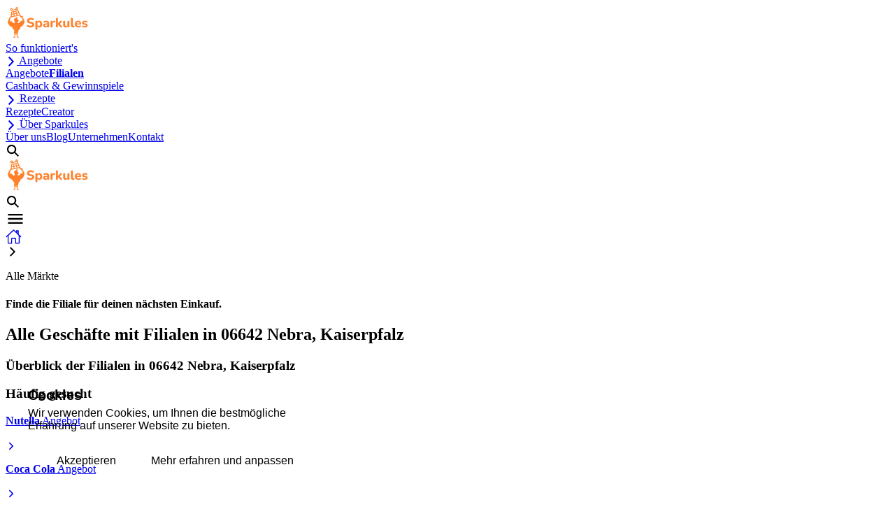

--- FILE ---
content_type: text/html;charset=utf-8
request_url: https://sparkules.de/06642/filialen
body_size: 37234
content:
<!DOCTYPE html><html  lang="de"><head><meta charset="utf-8">
<meta name="viewport" content="width=device-width, initial-scale=1.0, maximum-scale=1, viewport-fit=cover">
<title>Alle Filialen in deiner Nähe: Adressen &amp; Angebote | Sparkules</title>
<style>@import"https://fonts.googleapis.com/css2?family=Nunito:ital,wght@0,200..1000;1,200..1000&display=swap";@layer components;@layer properties{@supports ((-webkit-hyphens:none) and (not (margin-trim:inline))) or ((-moz-orient:inline) and (not (color:rgb(from red r g b)))){*,::backdrop,:after,:before{--tw-translate-x:0;--tw-translate-y:0;--tw-translate-z:0;--tw-rotate-x:initial;--tw-rotate-y:initial;--tw-rotate-z:initial;--tw-skew-x:initial;--tw-skew-y:initial;--tw-scroll-snap-strictness:proximity;--tw-border-style:solid;--tw-gradient-position:initial;--tw-gradient-from:#0000;--tw-gradient-via:#0000;--tw-gradient-to:#0000;--tw-gradient-stops:initial;--tw-gradient-via-stops:initial;--tw-gradient-from-position:0%;--tw-gradient-via-position:50%;--tw-gradient-to-position:100%;--tw-leading:initial;--tw-font-weight:initial;--tw-tracking:initial;--tw-shadow:0 0 #0000;--tw-shadow-color:initial;--tw-shadow-alpha:100%;--tw-inset-shadow:0 0 #0000;--tw-inset-shadow-color:initial;--tw-inset-shadow-alpha:100%;--tw-ring-color:initial;--tw-ring-shadow:0 0 #0000;--tw-inset-ring-color:initial;--tw-inset-ring-shadow:0 0 #0000;--tw-ring-inset:initial;--tw-ring-offset-width:0px;--tw-ring-offset-color:#fff;--tw-ring-offset-shadow:0 0 #0000;--tw-outline-style:solid;--tw-blur:initial;--tw-brightness:initial;--tw-contrast:initial;--tw-grayscale:initial;--tw-hue-rotate:initial;--tw-invert:initial;--tw-opacity:initial;--tw-saturate:initial;--tw-sepia:initial;--tw-drop-shadow:initial;--tw-drop-shadow-color:initial;--tw-drop-shadow-alpha:100%;--tw-drop-shadow-size:initial;--tw-backdrop-blur:initial;--tw-backdrop-brightness:initial;--tw-backdrop-contrast:initial;--tw-backdrop-grayscale:initial;--tw-backdrop-hue-rotate:initial;--tw-backdrop-invert:initial;--tw-backdrop-opacity:initial;--tw-backdrop-saturate:initial;--tw-backdrop-sepia:initial;--tw-ease:initial;--tw-scale-x:1;--tw-scale-y:1;--tw-scale-z:1;--tw-content:""}}}@layer theme{:host,:root{--font-sans:ui-sans-serif,system-ui,sans-serif,"Apple Color Emoji","Segoe UI Emoji","Segoe UI Symbol","Noto Color Emoji";--font-mono:ui-monospace,SFMono-Regular,Menlo,Monaco,Consolas,"Liberation Mono","Courier New",monospace;--color-red-100:oklch(93.6% .032 17.717);--color-red-400:oklch(70.4% .191 22.216);--color-red-500:oklch(63.7% .237 25.331);--color-red-600:oklch(57.7% .245 27.325);--color-red-700:oklch(50.5% .213 27.518);--color-red-800:oklch(44.4% .177 26.899);--color-orange-50:oklch(98% .016 73.684);--color-orange-100:oklch(95.4% .038 75.164);--color-orange-200:oklch(90.1% .076 70.697);--color-orange-400:oklch(75% .183 55.934);--color-orange-500:oklch(70.5% .213 47.604);--color-orange-600:oklch(64.6% .222 41.116);--color-orange-700:oklch(55.3% .195 38.402);--color-orange-800:oklch(47% .157 37.304);--color-orange-900:oklch(40.8% .123 38.172);--color-yellow-100:oklch(97.3% .071 103.193);--color-yellow-400:oklch(85.2% .199 91.936);--color-yellow-500:oklch(79.5% .184 86.047);--color-green-100:oklch(96.2% .044 156.743);--color-green-500:oklch(72.3% .219 149.579);--color-sky-600:oklch(58.8% .158 241.966);--color-blue-100:oklch(93.2% .032 255.585);--color-blue-500:oklch(62.3% .214 259.815);--color-slate-200:oklch(92.9% .013 255.508);--color-slate-300:oklch(86.9% .022 252.894);--color-slate-600:oklch(44.6% .043 257.281);--color-slate-700:oklch(37.2% .044 257.287);--color-slate-900:oklch(20.8% .042 265.755);--color-gray-100:oklch(96.7% .003 264.542);--color-gray-200:oklch(92.8% .006 264.531);--color-gray-300:oklch(87.2% .01 258.338);--color-gray-400:oklch(70.7% .022 261.325);--color-gray-500:oklch(55.1% .027 264.364);--color-gray-600:oklch(44.6% .03 256.802);--color-gray-700:oklch(37.3% .034 259.733);--color-gray-800:oklch(27.8% .033 256.848);--color-gray-900:oklch(21% .034 264.665);--color-neutral-50:oklch(98.5% 0 0);--color-neutral-100:oklch(97% 0 0);--color-neutral-200:oklch(92.2% 0 0);--color-neutral-300:oklch(87% 0 0);--color-neutral-400:oklch(70.8% 0 0);--color-neutral-500:oklch(55.6% 0 0);--color-neutral-600:oklch(43.9% 0 0);--color-neutral-700:oklch(37.1% 0 0);--color-neutral-800:oklch(26.9% 0 0);--color-neutral-900:oklch(20.5% 0 0);--color-neutral-950:oklch(14.5% 0 0);--color-black:#000;--color-white:#fff;--container-sm:24rem;--container-md:28rem;--container-lg:32rem;--container-xl:36rem;--container-2xl:42rem;--container-4xl:56rem;--tracking-tighter:-.05em;--radius-xs:.125rem;--radius-sm:.25rem;--radius-md:.375rem;--radius-lg:.5rem;--radius-xl:.75rem;--radius-2xl:1rem;--radius-3xl:1.5rem;--drop-shadow-md:0 3px 3px #0000001f;--drop-shadow-lg:0 4px 4px #00000026;--ease-in-out:cubic-bezier(.4,0,.2,1);--animate-spin:spin 1s linear infinite;--animate-pulse:pulse 2s cubic-bezier(.4,0,.6,1)infinite;--blur-xs:4px;--blur-md:12px;--aspect-video:16/9;--default-transition-duration:.15s;--default-transition-timing-function:cubic-bezier(.4,0,.2,1);--default-font-family:var(--font-sans);--default-mono-font-family:var(--font-mono);--text-2xs:.5rem;--text-xs:.75rem;--text-sm:.8rem;--text-md:.9rem;--text-base:1rem;--text-2base:1.15rem;--text-xl:1.25rem;--text-2xl:1.563rem;--text-3xl:1.953rem;--text-4xl:2.441rem;--text-5xl:3.052rem;--breakpoint-2xl:1280px;--spacing-0:0px;--spacing-1:.25rem;--spacing-2:.5rem;--spacing-3:.75rem;--spacing-4:1rem;--spacing-5:1.25rem;--spacing-6:1.5rem;--spacing-7:1.75rem;--spacing-8:2rem;--spacing-9:2.25rem;--spacing-10:2.5rem;--spacing-11:2.75rem;--spacing-12:3rem;--spacing-13:3.25rem;--spacing-14:3.5rem;--spacing-15:3.75rem;--spacing-16:4rem;--spacing-18:4.5rem;--spacing-20:5rem;--spacing-24:6rem;--spacing-26:6.5rem;--spacing-32:8rem;--spacing-36:9rem;--spacing-44:11rem;--spacing-48:12rem;--spacing-52:13rem;--spacing-56:14rem;--spacing-68:18rem;--spacing-72:19rem;--spacing-80:21rem;--spacing-92:24rem;--spacing-100:26rem;--spacing-120:31rem;--spacing-0_5:.125rem;--spacing-1_5:.375rem;--spacing-2_5:.625rem;--spacing-3_5:.875rem;--border-width-0:0px;--border-width-1:.5px;--border-width-2:1px;--border-width-3:2px;--font-weight-light:300;--font-weight-normal:400;--font-weight-medium:550;--font-weight-semibold:600;--font-weight-bold:700;--font-weight-extrabold:800;--leading-5:1.25rem;--leading-6:1.5rem;--leading-7:1.75rem;--leading-8:2rem;--leading-9:2.25rem;--leading-10:2.5rem;--leading-11:2.75rem;--leading-13:3.25rem;--leading-14:3.5rem;--leading-16:4rem;--color-primary:#ff7f29;--color-primary-shade:#ffecc9;--color-success:#2dd36f;--color-error:#eb445a;--font-roboto:"Nunito",sans-serif}}@layer base{*,::backdrop,:after,:before{border:0 solid;box-sizing:border-box;margin:0;padding:0}::file-selector-button{border:0 solid;box-sizing:border-box;margin:0;padding:0}:host,html{-webkit-text-size-adjust:100%;font-family:var(--default-font-family,ui-sans-serif,system-ui,sans-serif,"Apple Color Emoji","Segoe UI Emoji","Segoe UI Symbol","Noto Color Emoji");font-feature-settings:var(--default-font-feature-settings,normal);font-variation-settings:var(--default-font-variation-settings,normal);line-height:1.5;-moz-tab-size:4;-o-tab-size:4;tab-size:4;-webkit-tap-highlight-color:transparent}hr{border-top-width:1px;color:inherit;height:0}abbr:where([title]){-webkit-text-decoration:underline dotted;text-decoration:underline dotted}h1,h2,h3,h4,h5,h6{font-size:inherit;font-weight:inherit}a{color:inherit;-webkit-text-decoration:inherit;text-decoration:inherit}b,strong{font-weight:bolder}code,kbd,pre,samp{font-family:var(--default-mono-font-family,ui-monospace,SFMono-Regular,Menlo,Monaco,Consolas,"Liberation Mono","Courier New",monospace);font-feature-settings:var(--default-mono-font-feature-settings,normal);font-size:1em;font-variation-settings:var(--default-mono-font-variation-settings,normal)}small{font-size:80%}sub,sup{font-size:75%;line-height:0;position:relative;vertical-align:baseline}sub{bottom:-.25em}sup{top:-.5em}table{border-collapse:collapse;border-color:inherit;text-indent:0}:-moz-focusring{outline:auto}progress{vertical-align:baseline}summary{display:list-item}menu,ol,ul{list-style:none}audio,canvas,embed,iframe,img,object,svg,video{display:block;vertical-align:middle}img,video{height:auto;max-width:100%}button,input,optgroup,select,textarea{background-color:#0000;border-radius:0;color:inherit;font:inherit;font-feature-settings:inherit;font-variation-settings:inherit;letter-spacing:inherit;opacity:1}::file-selector-button{background-color:#0000;border-radius:0;color:inherit;font:inherit;font-feature-settings:inherit;font-variation-settings:inherit;letter-spacing:inherit;opacity:1}:where(select:is([multiple],[size])) optgroup{font-weight:bolder}:where(select:is([multiple],[size])) optgroup option{padding-inline-start:20px}::file-selector-button{margin-inline-end:4px}::-moz-placeholder{opacity:1}::placeholder{opacity:1}@supports (not (-webkit-appearance:-apple-pay-button)) or (contain-intrinsic-size:1px){::-moz-placeholder{color:currentColor}::placeholder{color:currentColor}@supports (color:color-mix(in lab,red,red)){::-moz-placeholder{color:color-mix(in oklab,currentcolor 50%,transparent)}::placeholder{color:color-mix(in oklab,currentcolor 50%,transparent)}}}textarea{resize:vertical}::-webkit-search-decoration{-webkit-appearance:none}::-webkit-date-and-time-value{min-height:1lh;text-align:inherit}::-webkit-datetime-edit{display:inline-flex}::-webkit-datetime-edit-fields-wrapper{padding:0}::-webkit-datetime-edit,::-webkit-datetime-edit-year-field{padding-block:0}::-webkit-datetime-edit-day-field,::-webkit-datetime-edit-month-field{padding-block:0}::-webkit-datetime-edit-hour-field,::-webkit-datetime-edit-minute-field{padding-block:0}::-webkit-datetime-edit-millisecond-field,::-webkit-datetime-edit-second-field{padding-block:0}::-webkit-datetime-edit-meridiem-field{padding-block:0}::-webkit-calendar-picker-indicator{line-height:1}:-moz-ui-invalid{box-shadow:none}button,input:where([type=button],[type=reset],[type=submit]){-webkit-appearance:button;-moz-appearance:button;appearance:button}::file-selector-button{-webkit-appearance:button;-moz-appearance:button;appearance:button}::-webkit-inner-spin-button,::-webkit-outer-spin-button{height:auto}[hidden]:where(:not([hidden=until-found])){display:none!important}*,::backdrop,:after,:before{border-color:var(--color-gray-200,currentColor)}::file-selector-button{border-color:var(--color-gray-200,currentColor)}h1{font-size:var(--text-2xl);--tw-leading:var(--leading-9);line-height:var(--leading-9);--tw-font-weight:var(--font-weight-bold);font-weight:var(--font-weight-bold)}@media(min-width:640px){h1{font-size:var(--text-3xl);--tw-leading:var(--leading-14);line-height:var(--leading-14)}}h2{font-size:var(--text-xl);--tw-leading:var(--leading-7);line-height:var(--leading-7)}@media(min-width:640px){h2{font-size:var(--text-2xl);--tw-leading:var(--leading-13);line-height:var(--leading-13)}}h3{font-size:var(--text-2base);--tw-leading:var(--leading-7);line-height:var(--leading-7);--tw-font-weight:var(--font-weight-bold);color:var(--color-gray-600);font-weight:var(--font-weight-bold)}@media(min-width:640px){h3{font-size:var(--text-xl);--tw-leading:var(--leading-11);line-height:var(--leading-11)}}h4{font-size:var(--text-base);--tw-leading:var(--leading-6);line-height:var(--leading-6);--tw-font-weight:var(--font-weight-semibold);font-weight:var(--font-weight-semibold)}@media(min-width:640px){h4{--tw-leading:var(--leading-7);line-height:var(--leading-7)}}ol{list-style-type:decimal;margin-inline:var(--spacing-6)}ul{list-style-type:disc;margin:var(--spacing-2);margin-inline:var(--spacing-6)}li{padding-block:var(--spacing-1)}}@layer utilities{.pointer-events-none{pointer-events:none}.invisible{visibility:hidden}.absolute{position:absolute}.fixed{position:fixed}.relative{position:relative}.sticky{position:sticky}.inset-0{inset:var(--spacing-0)}.-top-\[15px\]{top:-15px}.top-0{top:var(--spacing-0)}.top-1\/2{top:50%}.top-2{top:var(--spacing-2)}.top-3{top:var(--spacing-3)}.top-7{top:var(--spacing-7)}.top-\[calc\(100\%\+0\.5em\)\],.top-\[calc\(100\%_\+_0\.5em\)\]{top:calc(100% + .5em)}.top-full{top:100%}.-right-2{right:calc(var(--spacing-2)*-1)}.-right-5{right:calc(var(--spacing-5)*-1)}.right-0{right:var(--spacing-0)}.right-2{right:var(--spacing-2)}.right-3{right:var(--spacing-3)}.bottom-0{bottom:var(--spacing-0)}.bottom-3{bottom:var(--spacing-3)}.bottom-4{bottom:var(--spacing-4)}.bottom-8{bottom:var(--spacing-8)}.bottom-full{bottom:100%}.left-0{left:var(--spacing-0)}.left-1\/2{left:50%}.left-2{left:var(--spacing-2)}.left-3{left:var(--spacing-3)}.left-\[-9px\]{left:-9px}.left-\[-18px\]{left:-18px}.left-\[0\.5em\]{left:.5em}.left-\[50\%\]{left:50%}.left-full{left:100%}.left-px{left:1px}.z-0{z-index:0}.z-10{z-index:10}.z-20{z-index:20}.z-30{z-index:30}.z-40{z-index:40}.z-50{z-index:50}.z-\[99\]{z-index:99}.order-1{order:1}.order-2{order:2}.col-start-1{grid-column-start:1}.col-start-2{grid-column-start:2}.col-start-3{grid-column-start:3}.col-end-1{grid-column-end:1}.col-end-2{grid-column-end:2}.col-end-3{grid-column-end:3}.row-start-2{grid-row-start:2}.container{width:100%}@media(min-width:330px){.container{max-width:330px}}@media(min-width:355px){.container{max-width:355px}}@media(min-width:400px){.container{max-width:400px}}@media(min-width:470px){.container{max-width:470px}}@media(min-width:640px){.container{max-width:640px}}@media(min-width:720px){.container{max-width:720px}}@media(min-width:870px){.container{max-width:870px}}@media(min-width:1280px){.container{max-width:1280px}}@media(min-width:1536px){.container{max-width:1536px}}.m-0{margin:var(--spacing-0)}.m-1{margin:var(--spacing-1)}.m-1\.5{margin:var(--spacing-1_5)}.m-2{margin:var(--spacing-2)}.m-3{margin:var(--spacing-3)}.m-4{margin:var(--spacing-4)}.m-\[0\.16em\]{margin:.16em}.m-auto{margin:auto}.-mx-1{margin-inline:calc(var(--spacing-1)*-1)}.mx-0{margin-inline:var(--spacing-0)}.mx-0\.5{margin-inline:var(--spacing-0_5)}.mx-1{margin-inline:var(--spacing-1)}.mx-5{margin-inline:var(--spacing-5)}.mx-auto{margin-inline:auto}.my-1\.5{margin-block:var(--spacing-1_5)}.my-2{margin-block:var(--spacing-2)}.my-2\.5{margin-block:var(--spacing-2_5)}.my-3{margin-block:var(--spacing-3)}.my-5{margin-block:var(--spacing-5)}.my-8{margin-block:var(--spacing-8)}.my-10{margin-block:var(--spacing-10)}.my-auto{margin-block:auto}.-mt-0\.5{margin-top:calc(var(--spacing-0_5)*-1)}.-mt-1{margin-top:calc(var(--spacing-1)*-1)}.mt-0\.5{margin-top:var(--spacing-0_5)}.mt-1{margin-top:var(--spacing-1)}.mt-1\.5{margin-top:var(--spacing-1_5)}.mt-2{margin-top:var(--spacing-2)}.mt-4{margin-top:var(--spacing-4)}.mt-5{margin-top:var(--spacing-5)}.\!mr-0{margin-right:var(--spacing-0)!important}.\!mr-2{margin-right:var(--spacing-2)!important}.-mr-1{margin-right:calc(var(--spacing-1)*-1)}.mr-1{margin-right:var(--spacing-1)}.mr-1\.5{margin-right:var(--spacing-1_5)}.mr-2{margin-right:var(--spacing-2)}.mr-4{margin-right:var(--spacing-4)}.mr-auto{margin-right:auto}.\!mb-0{margin-bottom:var(--spacing-0)!important}.-mb-1{margin-bottom:calc(var(--spacing-1)*-1)}.-mb-2{margin-bottom:calc(var(--spacing-2)*-1)}.-mb-px{margin-bottom:-1px}.mb-0{margin-bottom:var(--spacing-0)}.mb-1{margin-bottom:var(--spacing-1)}.mb-1\.5{margin-bottom:var(--spacing-1_5)}.mb-2{margin-bottom:var(--spacing-2)}.mb-3{margin-bottom:var(--spacing-3)}.mb-4{margin-bottom:var(--spacing-4)}.mb-5{margin-bottom:var(--spacing-5)}.mb-6{margin-bottom:var(--spacing-6)}.\!ml-0{margin-left:var(--spacing-0)!important}.\!ml-2{margin-left:var(--spacing-2)!important}.-ml-1{margin-left:calc(var(--spacing-1)*-1)}.-ml-2{margin-left:calc(var(--spacing-2)*-1)}.ml-1{margin-left:var(--spacing-1)}.ml-2{margin-left:var(--spacing-2)}.ml-\[1\.5em\]{margin-left:1.5em}.ml-\[min\(2em\,1\.7rem\)\]{margin-left:min(2em,1.7rem)}.ml-auto{margin-left:auto}.box-content{box-sizing:content-box}.line-clamp-1{-webkit-line-clamp:1}.line-clamp-1,.line-clamp-2{-webkit-box-orient:vertical;display:-webkit-box;overflow:hidden}.line-clamp-2{-webkit-line-clamp:2}.line-clamp-3{-webkit-line-clamp:3;-webkit-box-orient:vertical;display:-webkit-box;overflow:hidden}.scrollbar-hide{-ms-overflow-style:none;scrollbar-width:none}.scrollbar-hide::-webkit-scrollbar{display:none}.\!inline-flex{display:inline-flex!important}.block{display:block}.flex{display:flex}.flex\!{display:flex!important}.grid{display:grid}.hidden{display:none}.inline{display:inline}.inline-block{display:inline-block}.inline-flex{display:inline-flex}.table{display:table}.aspect-3\/2{aspect-ratio:3/2}.aspect-\[1\/1\]{aspect-ratio:1}.aspect-\[2\/1\]{aspect-ratio:2}.aspect-\[3\/1\]{aspect-ratio:3}.aspect-\[4\/5\]{aspect-ratio:4/5}.aspect-square{aspect-ratio:1}.aspect-video{aspect-ratio:var(--aspect-video)}.h-0{height:var(--spacing-0)}.h-1\.5{height:var(--spacing-1_5)}.h-2{height:var(--spacing-2)}.h-3\/4{height:75%}.h-4{height:var(--spacing-4)}.h-6{height:var(--spacing-6)}.h-7{height:var(--spacing-7)}.h-8{height:var(--spacing-8)}.h-9{height:var(--spacing-9)}.h-10{height:var(--spacing-10)}.h-11{height:var(--spacing-11)}.h-13{height:var(--spacing-13)}.h-14{height:var(--spacing-14)}.h-15{height:var(--spacing-15)}.h-24{height:var(--spacing-24)}.h-26{height:var(--spacing-26)}.h-80{height:var(--spacing-80)}.h-120{height:var(--spacing-120)}.h-\[1\.5em\]{height:1.5em}.h-\[1\.5rem\]{height:1.5rem}.h-\[1em\]{height:1em}.h-\[2\.25em\]{height:2.25em}.h-\[3px\]{height:3px}.h-\[10px\]{height:10px}.h-\[350px\]{height:350px}.h-\[400px\]{height:400px}.h-\[calc\(100\%-2px\)\]{height:calc(100% - 2px)}.h-fit{height:-moz-fit-content;height:fit-content}.h-full{height:100%}.h-max{height:-moz-max-content;height:max-content}.h-min{height:-moz-min-content;height:min-content}.h-px{height:1px}.max-h-10{max-height:var(--spacing-10)}.max-h-13{max-height:var(--spacing-13)}.max-h-20{max-height:var(--spacing-20)}.max-h-100{max-height:var(--spacing-100)}.max-h-\[200px\]{max-height:200px}.max-h-full{max-height:100%}.min-h-\[1\.5em\]{min-height:1.5em}.\!w-14{width:var(--spacing-14)!important}.\!w-\[0\%\]{width:0!important}.\!w-\[1\.5em\]{width:1.5em!important}.\!w-auto{width:auto!important}.w-0{width:var(--spacing-0)}.w-2{width:var(--spacing-2)}.w-4{width:var(--spacing-4)}.w-6{width:var(--spacing-6)}.w-7{width:var(--spacing-7)}.w-8{width:var(--spacing-8)}.w-10{width:var(--spacing-10)}.w-12{width:var(--spacing-12)}.w-15{width:var(--spacing-15)}.w-16{width:var(--spacing-16)}.w-18{width:var(--spacing-18)}.w-20{width:var(--spacing-20)}.w-36{width:var(--spacing-36)}.w-44{width:var(--spacing-44)}.w-56{width:var(--spacing-56)}.w-68{width:var(--spacing-68)}.w-72{width:var(--spacing-72)}.w-80{width:var(--spacing-80)}.w-\[0\.75em\]{width:.75em}.w-\[1\.5em\]{width:1.5em}.w-\[1\.5rem\]{width:1.5rem}.w-\[1\.25em\]{width:1.25em}.w-\[1em\]{width:1em}.w-\[2\.5em\]{width:2.5em}.w-\[2\.25em\]{width:2.25em}.w-\[2em\]{width:2em}.w-\[2rem\]{width:2rem}.w-\[3px\]{width:3px}.w-\[4px\]{width:4px}.w-\[10px\]{width:10px}.w-\[85\%\]{width:85%}.w-\[100\%-2rem\]{width:100%-2rem}.w-\[100vw\]{width:100vw}.w-\[230px\]{width:230px}.w-\[calc\(\(100\%\/10\)-0\.5em\)\]{width:calc(10% - .5em)}.w-\[calc\(100\%\+1rem\)\]{width:calc(100% + 1rem)}.w-\[min\(20em\,75\%\)\]{width:min(20em,75%)}.w-auto{width:auto}.w-fit{width:-moz-fit-content;width:fit-content}.w-full{width:100%}.w-max{width:-moz-max-content;width:max-content}.w-px{width:1px}.\!max-w-\[45\%\]{max-width:45%!important}.max-w-\(--breakpoint-2xl\){max-width:var(--breakpoint-2xl)}.max-w-2xl{max-width:var(--container-2xl)}.max-w-4xl{max-width:var(--container-4xl)}.max-w-18{max-width:var(--spacing-18)}.max-w-20{max-width:var(--spacing-20)}.max-w-80{max-width:var(--spacing-80)}.max-w-92{max-width:var(--spacing-92)}.max-w-100{max-width:var(--spacing-100)}.max-w-\[18\.5em\]{max-width:18.5em}.max-w-\[20em\]{max-width:20em}.max-w-\[22px\]{max-width:22px}.max-w-\[30rem\]{max-width:30rem}.max-w-\[32rem\]{max-width:32rem}.max-w-\[50\%\]{max-width:50%}.max-w-\[66\.66\%\]{max-width:66.66%}.max-w-\[90vw\]{max-width:90vw}.max-w-\[200px\]{max-width:200px}.max-w-\[700px\]{max-width:700px}.max-w-\[900px\]{max-width:900px}.max-w-\[1580px\]{max-width:1580px}.max-w-full{max-width:100%}.max-w-lg{max-width:var(--container-lg)}.max-w-md{max-width:var(--container-md)}.max-w-none{max-width:none}.max-w-sm{max-width:var(--container-sm)}.max-w-xl{max-width:var(--container-xl)}.min-w-0{min-width:var(--spacing-0)}.min-w-15{min-width:var(--spacing-15)}.min-w-18{min-width:var(--spacing-18)}.min-w-36{min-width:var(--spacing-36)}.min-w-\[1\.5em\]{min-width:1.5em}.min-w-\[1em\]{min-width:1em}.min-w-\[3em\]{min-width:3em}.min-w-\[20em\]{min-width:20em}.flex-\[0_0_auto\]{flex:none}.shrink{flex-shrink:1}.shrink-0{flex-shrink:0}.grow{flex-grow:1}.grow-0{flex-grow:0}.-translate-x-1\/2,.-translate-x-\[50\%\]{--tw-translate-x:-50%;translate:var(--tw-translate-x)var(--tw-translate-y)}.-translate-x-full{--tw-translate-x:-100%}.-translate-x-full,.-translate-y-1\/2{translate:var(--tw-translate-x)var(--tw-translate-y)}.-translate-y-1\/2{--tw-translate-y:-50%}.-translate-y-\[4px\]{--tw-translate-y:-4px;translate:var(--tw-translate-x)var(--tw-translate-y)}.rotate-90{rotate:90deg}.transform{transform:var(--tw-rotate-x,)var(--tw-rotate-y,)var(--tw-rotate-z,)var(--tw-skew-x,)var(--tw-skew-y,)}.animate-pulse{animation:var(--animate-pulse)}.animate-spin{animation:var(--animate-spin)}.cursor-default{cursor:default}.cursor-grab{cursor:grab}.cursor-pointer{cursor:pointer}.touch-manipulation{touch-action:manipulation}.snap-x{scroll-snap-type:x var(--tw-scroll-snap-strictness)}.snap-mandatory{--tw-scroll-snap-strictness:mandatory}.snap-center{scroll-snap-align:center}.list-none{list-style-type:none}.appearance-none{-webkit-appearance:none;-moz-appearance:none;appearance:none}.grid-flow-col{grid-auto-flow:column}.grid-flow-row{grid-auto-flow:row}.grid-flow-row-dense{grid-auto-flow:dense}.grid-cols-1{grid-template-columns:repeat(1,minmax(0,1fr))}.grid-cols-2{grid-template-columns:repeat(2,minmax(0,1fr))}.grid-cols-3{grid-template-columns:repeat(3,minmax(0,1fr))}.grid-cols-4{grid-template-columns:repeat(4,minmax(0,1fr))}.grid-cols-5{grid-template-columns:repeat(5,minmax(0,1fr))}.grid-cols-7{grid-template-columns:repeat(7,minmax(0,1fr))}.grid-cols-\[1fr_3fr\]{grid-template-columns:1fr 3fr}.grid-cols-\[1fr_auto\]{grid-template-columns:1fr auto}.grid-cols-\[1fr_auto_1fr\]{grid-template-columns:1fr auto 1fr}.grid-cols-\[2\.5em_1fr_2\.5em\]{grid-template-columns:2.5em 1fr 2.5em}.grid-cols-\[auto_1fr\]{grid-template-columns:auto 1fr}.grid-cols-\[auto_1fr_5fr\]{grid-template-columns:auto 1fr 5fr}.grid-cols-\[max-content_1fr_min-content\]{grid-template-columns:max-content 1fr min-content}.grid-rows-2{grid-template-rows:repeat(2,minmax(0,1fr))}.grid-rows-3{grid-template-rows:repeat(3,minmax(0,1fr))}.grid-rows-\[min-content_auto\]{grid-template-rows:min-content auto}.flex-col{flex-direction:column}.flex-row{flex-direction:row}.flex-nowrap{flex-wrap:nowrap}.flex-wrap{flex-wrap:wrap}.place-content-center{place-content:center}.place-items-center{place-items:center}.content-between{align-content:space-between}.content-center{align-content:center}.content-end{align-content:flex-end}.items-center{align-items:center}.items-end{align-items:flex-end}.items-start{align-items:flex-start}.justify-around{justify-content:space-around}.justify-between{justify-content:space-between}.justify-center{justify-content:center}.justify-end{justify-content:flex-end}.justify-evenly{justify-content:space-evenly}.justify-start{justify-content:flex-start}.justify-stretch{justify-content:stretch}.justify-items-center{justify-items:center}.gap-1{gap:var(--spacing-1)}.gap-2{gap:var(--spacing-2)}.gap-3{gap:var(--spacing-3)}.gap-4{gap:var(--spacing-4)}.gap-5{gap:var(--spacing-5)}.gap-6{gap:var(--spacing-6)}.gap-7{gap:var(--spacing-7)}.gap-8{gap:var(--spacing-8)}.gap-10{gap:var(--spacing-10)}.gap-15{gap:var(--spacing-15)}.gap-x-2{-moz-column-gap:var(--spacing-2);column-gap:var(--spacing-2)}.gap-x-4{-moz-column-gap:var(--spacing-4);column-gap:var(--spacing-4)}.gap-x-5{-moz-column-gap:var(--spacing-5);column-gap:var(--spacing-5)}.gap-x-6{-moz-column-gap:var(--spacing-6);column-gap:var(--spacing-6)}.gap-x-8{-moz-column-gap:var(--spacing-8);column-gap:var(--spacing-8)}.gap-x-10{-moz-column-gap:var(--spacing-10);column-gap:var(--spacing-10)}.gap-y-1{row-gap:var(--spacing-1)}.gap-y-2{row-gap:var(--spacing-2)}.gap-y-4{row-gap:var(--spacing-4)}.gap-y-5{row-gap:var(--spacing-5)}.gap-y-6{row-gap:var(--spacing-6)}.gap-y-9{row-gap:var(--spacing-9)}.gap-y-10{row-gap:var(--spacing-10)}.place-self-center{place-self:center}.place-self-end{place-self:end}.place-self-start{place-self:start}.self-center{align-self:center}.self-start{align-self:flex-start}.self-stretch{align-self:stretch}.justify-self-center{justify-self:center}.justify-self-end{justify-self:flex-end}.justify-self-start{justify-self:flex-start}.truncate{overflow:hidden;text-overflow:ellipsis;white-space:nowrap}.overflow-auto{overflow:auto}.overflow-clip{overflow:clip}.overflow-hidden{overflow:hidden}.overflow-x-auto{overflow-x:auto}.overflow-x-clip{overflow-x:clip}.overflow-x-hidden{overflow-x:hidden}.overflow-x-scroll{overflow-x:scroll}.overflow-y-auto{overflow-y:auto}.overflow-y-scroll{overflow-y:scroll}.rounded{border-radius:.25rem}.rounded-2xl{border-radius:var(--radius-2xl)}.rounded-3xl{border-radius:var(--radius-3xl)}.rounded-full{border-radius:3.40282e+38px}.rounded-lg{border-radius:var(--radius-lg)}.rounded-md{border-radius:var(--radius-md)}.rounded-none{border-radius:0}.rounded-sm{border-radius:var(--radius-sm)}.rounded-xl{border-radius:var(--radius-xl)}.rounded-xs{border-radius:var(--radius-xs)}.rounded-tl-none{border-top-left-radius:0}.rounded-tr-none{border-top-right-radius:0}.rounded-br-\[100px\]{border-bottom-right-radius:100px}.rounded-br-none{border-bottom-right-radius:0}.rounded-bl-none{border-bottom-left-radius:0}.border{border-style:var(--tw-border-style);border-width:1px}.border-0{border-style:var(--tw-border-style);border-width:var(--border-width-0)}.border-1{border-style:var(--tw-border-style);border-width:var(--border-width-1)}.border-2{border-style:var(--tw-border-style);border-width:var(--border-width-2)}.border-3{border-style:var(--tw-border-style);border-width:var(--border-width-3)}.border-t{border-top-style:var(--tw-border-style);border-top-width:1px}.border-t-1{border-top-style:var(--tw-border-style);border-top-width:var(--border-width-1)}.border-t-3{border-top-style:var(--tw-border-style);border-top-width:var(--border-width-3)}.border-t-4{border-top-style:var(--tw-border-style);border-top-width:4px}.border-r-4{border-right-style:var(--tw-border-style);border-right-width:4px}.border-b{border-bottom-style:var(--tw-border-style);border-bottom-width:1px}.border-b-1{border-bottom-style:var(--tw-border-style);border-bottom-width:var(--border-width-1)}.border-b-2{border-bottom-style:var(--tw-border-style);border-bottom-width:var(--border-width-2)}.border-b-4{border-bottom-style:var(--tw-border-style);border-bottom-width:4px}.border-l-4{border-left-style:var(--tw-border-style);border-left-width:4px}.\!border-none{--tw-border-style:none!important;border-style:none!important}.border-none{--tw-border-style:none;border-style:none}.border-solid{--tw-border-style:solid;border-style:solid}.border-error{border-color:var(--color-error)}.border-gray-200{border-color:var(--color-gray-200)}.border-gray-300{border-color:var(--color-gray-300)}.border-neutral-200{border-color:var(--color-neutral-200)}.border-neutral-300{border-color:var(--color-neutral-300)}.border-orange-600{border-color:var(--color-orange-600)}.border-primary{border-color:var(--color-primary)}.border-success{border-color:var(--color-success)}.border-white{border-color:var(--color-white)}.border-t-primary{border-top-color:var(--color-primary)}.\!bg-transparent{background-color:#0000!important}.bg-black{background-color:var(--color-black)}.bg-black\/50{background-color:#00000080}@supports (color:color-mix(in lab,red,red)){.bg-black\/50{background-color:color-mix(in oklab,var(--color-black)50%,transparent)}}.bg-blue-100{background-color:var(--color-blue-100)}.bg-error{background-color:var(--color-error)}.bg-error\/50{background-color:#eb445a80}@supports (color:color-mix(in lab,red,red)){.bg-error\/50{background-color:color-mix(in oklab,var(--color-error)50%,transparent)}}.bg-gray-100{background-color:var(--color-gray-100)}.bg-gray-200{background-color:var(--color-gray-200)}.bg-gray-400\/40{background-color:#99a1af66}@supports (color:color-mix(in lab,red,red)){.bg-gray-400\/40{background-color:color-mix(in oklab,var(--color-gray-400)40%,transparent)}}.bg-gray-800{background-color:var(--color-gray-800)}.bg-green-100{background-color:var(--color-green-100)}.bg-green-500\/40{background-color:#00c75866}@supports (color:color-mix(in lab,red,red)){.bg-green-500\/40{background-color:color-mix(in oklab,var(--color-green-500)40%,transparent)}}.bg-neutral-50{background-color:var(--color-neutral-50)}.bg-neutral-100{background-color:var(--color-neutral-100)}.bg-neutral-200{background-color:var(--color-neutral-200)}.bg-neutral-300{background-color:var(--color-neutral-300)}.bg-neutral-400{background-color:var(--color-neutral-400)}.bg-orange-50{background-color:var(--color-orange-50)}.bg-orange-100{background-color:var(--color-orange-100)}.bg-orange-600{background-color:var(--color-orange-600)}.bg-primary{background-color:var(--color-primary)}.bg-primary-shade{background-color:var(--color-primary-shade)}.bg-primary-shade\/80{background-color:#ffecc9cc}@supports (color:color-mix(in lab,red,red)){.bg-primary-shade\/80{background-color:color-mix(in oklab,var(--color-primary-shade)80%,transparent)}}.bg-red-100{background-color:var(--color-red-100)}.bg-red-500{background-color:var(--color-red-500)}.bg-red-500\/40{background-color:#fb2c3666}@supports (color:color-mix(in lab,red,red)){.bg-red-500\/40{background-color:color-mix(in oklab,var(--color-red-500)40%,transparent)}}.bg-red-600{background-color:var(--color-red-600)}.bg-slate-700{background-color:var(--color-slate-700)}.bg-success\/50{background-color:#2dd36f80}@supports (color:color-mix(in lab,red,red)){.bg-success\/50{background-color:color-mix(in oklab,var(--color-success)50%,transparent)}}.bg-transparent{background-color:#0000}.bg-white{background-color:var(--color-white)}.bg-white\!{background-color:var(--color-white)!important}.bg-yellow-100{background-color:var(--color-yellow-100)}.bg-yellow-500\/40{background-color:#edb20066}@supports (color:color-mix(in lab,red,red)){.bg-yellow-500\/40{background-color:color-mix(in oklab,var(--color-yellow-500)40%,transparent)}}.bg-linear-to-r{--tw-gradient-position:to right}@supports (background-image:linear-gradient(in lab,red,red)){.bg-linear-to-r{--tw-gradient-position:to right in oklab}}.bg-gradient-to-t,.bg-linear-to-r{background-image:linear-gradient(var(--tw-gradient-stops))}.bg-gradient-to-t{--tw-gradient-position:to top in oklab}.bg-\[url\(\/images\/cta\/shopping-isle\.png\)\]{background-image:url(/images/cta/shopping-isle.png)}.bg-none{background-image:none}.from-primary{--tw-gradient-from:var(--color-primary);--tw-gradient-stops:var(--tw-gradient-via-stops,var(--tw-gradient-position),var(--tw-gradient-from)var(--tw-gradient-from-position),var(--tw-gradient-to)var(--tw-gradient-to-position))}.from-primary-shade{--tw-gradient-from:var(--color-primary-shade);--tw-gradient-stops:var(--tw-gradient-via-stops,var(--tw-gradient-position),var(--tw-gradient-from)var(--tw-gradient-from-position),var(--tw-gradient-to)var(--tw-gradient-to-position))}.from-white{--tw-gradient-from:var(--color-white);--tw-gradient-stops:var(--tw-gradient-via-stops,var(--tw-gradient-position),var(--tw-gradient-from)var(--tw-gradient-from-position),var(--tw-gradient-to)var(--tw-gradient-to-position))}.from-0\%{--tw-gradient-from-position:0%}.to-primary{--tw-gradient-to:var(--color-primary);--tw-gradient-stops:var(--tw-gradient-via-stops,var(--tw-gradient-position),var(--tw-gradient-from)var(--tw-gradient-from-position),var(--tw-gradient-to)var(--tw-gradient-to-position))}.to-primary-shade{--tw-gradient-to:var(--color-primary-shade);--tw-gradient-stops:var(--tw-gradient-via-stops,var(--tw-gradient-position),var(--tw-gradient-from)var(--tw-gradient-from-position),var(--tw-gradient-to)var(--tw-gradient-to-position))}.to-25\%{--tw-gradient-to-position:25%}.bg-cover{background-size:cover}.bg-center{background-position:50%}.object-contain{-o-object-fit:contain;object-fit:contain}.object-cover{-o-object-fit:cover;object-fit:cover}.object-none{-o-object-fit:none;object-fit:none}.object-scale-down{-o-object-fit:scale-down;object-fit:scale-down}.object-left{-o-object-position:left;object-position:left}.object-top{-o-object-position:top;object-position:top}.\!p-0{padding:var(--spacing-0)!important}.\!p-1\.5{padding:var(--spacing-1_5)!important}.p-0{padding:var(--spacing-0)}.p-0\.5{padding:var(--spacing-0_5)}.p-1{padding:var(--spacing-1)}.p-1\.5{padding:var(--spacing-1_5)}.p-2{padding:var(--spacing-2)}.p-2\.5{padding:var(--spacing-2_5)}.p-3{padding:var(--spacing-3)}.p-4{padding:var(--spacing-4)}.p-5{padding:var(--spacing-5)}.p-7{padding:var(--spacing-7)}.p-8{padding:var(--spacing-8)}.p-10{padding:var(--spacing-10)}.p-\[\>r\]{padding:>r}.\!px-0{padding-inline:var(--spacing-0)!important}.\!px-3{padding-inline:var(--spacing-3)!important}.\!px-4{padding-inline:var(--spacing-4)!important}.px-0{padding-inline:var(--spacing-0)}.px-1{padding-inline:var(--spacing-1)}.px-1\.5{padding-inline:var(--spacing-1_5)}.px-2{padding-inline:var(--spacing-2)}.px-2\.5{padding-inline:var(--spacing-2_5)}.px-3{padding-inline:var(--spacing-3)}.px-4{padding-inline:var(--spacing-4)}.px-5{padding-inline:var(--spacing-5)}.px-6{padding-inline:var(--spacing-6)}.px-7{padding-inline:var(--spacing-7)}.px-10{padding-inline:var(--spacing-10)}.px-\[1px\]{padding-inline:1px}.px-\[2px\]{padding-inline:2px}.\!py-2{padding-block:var(--spacing-2)!important}.py-0\.5{padding-block:var(--spacing-0_5)}.py-1{padding-block:var(--spacing-1)}.py-1\.5{padding-block:var(--spacing-1_5)}.py-2{padding-block:var(--spacing-2)}.py-2\.5{padding-block:var(--spacing-2_5)}.py-3{padding-block:var(--spacing-3)}.py-4{padding-block:var(--spacing-4)}.py-5{padding-block:var(--spacing-5)}.py-6{padding-block:var(--spacing-6)}.py-7{padding-block:var(--spacing-7)}.py-10{padding-block:var(--spacing-10)}.pt-0{padding-top:var(--spacing-0)}.pt-1{padding-top:var(--spacing-1)}.pt-1\.5{padding-top:var(--spacing-1_5)}.pt-2{padding-top:var(--spacing-2)}.pt-4{padding-top:var(--spacing-4)}.pt-5{padding-top:var(--spacing-5)}.pt-6{padding-top:var(--spacing-6)}.pt-7{padding-top:var(--spacing-7)}.pt-8{padding-top:var(--spacing-8)}.pt-10{padding-top:var(--spacing-10)}.pr-0{padding-right:var(--spacing-0)}.pr-1{padding-right:var(--spacing-1)}.pr-2{padding-right:var(--spacing-2)}.pr-3{padding-right:var(--spacing-3)}.pr-\[2em\]{padding-right:2em}.pr-\[env\(safe-area-inset-right\)\]{padding-right:env(safe-area-inset-right)}.pb-1{padding-bottom:var(--spacing-1)}.pb-1\.5{padding-bottom:var(--spacing-1_5)}.pb-2{padding-bottom:var(--spacing-2)}.pb-2\.5{padding-bottom:var(--spacing-2_5)}.pb-3{padding-bottom:var(--spacing-3)}.pb-4{padding-bottom:var(--spacing-4)}.pb-5{padding-bottom:var(--spacing-5)}.pb-7{padding-bottom:var(--spacing-7)}.pb-8{padding-bottom:var(--spacing-8)}.pb-10{padding-bottom:var(--spacing-10)}.pb-15{padding-bottom:var(--spacing-15)}.pb-26{padding-bottom:var(--spacing-26)}.pl-0{padding-left:var(--spacing-0)}.pl-2{padding-left:var(--spacing-2)}.pl-3{padding-left:var(--spacing-3)}.pl-10{padding-left:var(--spacing-10)}.pl-\[1\.5em\]{padding-left:1.5em}.pl-\[env\(safe-area-inset-left\)\]{padding-left:env(safe-area-inset-left)}.text-center{text-align:center}.text-end{text-align:end}.text-justify{text-align:justify}.text-left{text-align:left}.text-right{text-align:right}.font-mono{font-family:var(--font-mono)}.\!text-sm{font-size:var(--text-sm)!important}.\!text-xs{font-size:var(--text-xs)!important}.text-2base{font-size:var(--text-2base)}.text-2xl{font-size:var(--text-2xl)}.text-2xs{font-size:var(--text-2xs)}.text-3xl{font-size:var(--text-3xl)}.text-4xl{font-size:var(--text-4xl)}.text-4xl\!{font-size:var(--text-4xl)!important}.text-\[0px\]{font-size:0}.text-\[10px\]{font-size:10px}.text-\[11px\]{font-size:11px}.text-base{font-size:var(--text-base)}.text-md{font-size:var(--text-md)}.text-sm{font-size:var(--text-sm)}.text-xl{font-size:var(--text-xl)}.text-xs{font-size:var(--text-xs)}.leading-0{--tw-leading:var(--spacing-0);line-height:var(--spacing-0)}.leading-5{--tw-leading:var(--leading-5);line-height:var(--leading-5)}.leading-6{--tw-leading:var(--leading-6);line-height:var(--leading-6)}.leading-7{--tw-leading:var(--leading-7);line-height:var(--leading-7)}.leading-8{--tw-leading:var(--leading-8);line-height:var(--leading-8)}.leading-13{--tw-leading:var(--leading-13);line-height:var(--leading-13)}.leading-none{--tw-leading:1;line-height:1}.\[line-height\:1\.5em\]{line-height:1.5em}.\[line-height\:1\.25rem\]{line-height:1.25rem}.\[line-height\:1em\]{line-height:1em}.\!font-normal{--tw-font-weight:var(--font-weight-normal)!important;font-weight:var(--font-weight-normal)!important}.font-bold{--tw-font-weight:var(--font-weight-bold);font-weight:var(--font-weight-bold)}.font-extrabold{--tw-font-weight:var(--font-weight-extrabold);font-weight:var(--font-weight-extrabold)}.font-light{--tw-font-weight:var(--font-weight-light);font-weight:var(--font-weight-light)}.font-medium{--tw-font-weight:var(--font-weight-medium);font-weight:var(--font-weight-medium)}.font-normal{--tw-font-weight:var(--font-weight-normal);font-weight:var(--font-weight-normal)}.font-semibold{--tw-font-weight:var(--font-weight-semibold);font-weight:var(--font-weight-semibold)}.tracking-tighter{--tw-tracking:var(--tracking-tighter);letter-spacing:var(--tracking-tighter)}.break-words{overflow-wrap:break-word}.break-all{word-break:break-all}.text-ellipsis{text-overflow:ellipsis}.whitespace-nowrap{white-space:nowrap}.whitespace-pre-line{white-space:pre-line}.whitespace-pre-wrap{white-space:pre-wrap}.\!text-white{color:var(--color-white)!important}.text-blue-500{color:var(--color-blue-500)}.text-error{color:var(--color-error)}.text-gray-300{color:var(--color-gray-300)}.text-gray-400{color:var(--color-gray-400)}.text-gray-500{color:var(--color-gray-500)}.text-gray-600{color:var(--color-gray-600)}.text-gray-700{color:var(--color-gray-700)}.text-gray-800{color:var(--color-gray-800)}.text-gray-900{color:var(--color-gray-900)}.text-green-500{color:var(--color-green-500)}.text-inherit{color:inherit}.text-neutral-100{color:var(--color-neutral-100)}.text-neutral-200{color:var(--color-neutral-200)}.text-neutral-300{color:var(--color-neutral-300)}.text-neutral-400{color:var(--color-neutral-400)}.text-neutral-500{color:var(--color-neutral-500)}.text-neutral-600{color:var(--color-neutral-600)}.text-neutral-700{color:var(--color-neutral-700)}.text-orange-500{color:var(--color-orange-500)}.text-orange-600{color:var(--color-orange-600)}.text-primary{color:var(--color-primary)}.text-red-400{color:var(--color-red-400)}.text-red-600{color:var(--color-red-600)}.text-red-700{color:var(--color-red-700)}.text-red-800{color:var(--color-red-800)}.text-sky-600{color:var(--color-sky-600)}.text-slate-200{color:var(--color-slate-200)}.text-slate-300{color:var(--color-slate-300)}.text-slate-600{color:var(--color-slate-600)}.text-slate-700{color:var(--color-slate-700)}.text-slate-900{color:var(--color-slate-900)}.text-success{color:var(--color-success)}.text-transparent{color:#0000}.text-white{color:var(--color-white)}.text-yellow-400{color:var(--color-yellow-400)}.text-yellow-500{color:var(--color-yellow-500)}.lowercase{text-transform:lowercase}.uppercase{text-transform:uppercase}.italic{font-style:italic}.line-through{text-decoration-line:line-through}.underline{text-decoration-line:underline}.decoration-primary{text-decoration-color:var(--color-primary)}.decoration-\[3px\]{text-decoration-thickness:3px}.\[color-scheme\:light\]{color-scheme:light}.opacity-0{opacity:0}.opacity-50{opacity:.5}.opacity-90{opacity:.9}.\!shadow-none{--tw-shadow:0 0 #0000!important;box-shadow:var(--tw-inset-shadow),var(--tw-inset-ring-shadow),var(--tw-ring-offset-shadow),var(--tw-ring-shadow),var(--tw-shadow)!important}.shadow{--tw-shadow:0 1px 3px 0 var(--tw-shadow-color,#0000001a),0 1px 2px -1px var(--tw-shadow-color,#0000001a)}.shadow,.shadow-\[0_0_0_2px_rgba\(255\,255\,255\,1\)\,0_0_0_3px_rgba\(0\,0\,0\,0\.2\)\]{box-shadow:var(--tw-inset-shadow),var(--tw-inset-ring-shadow),var(--tw-ring-offset-shadow),var(--tw-ring-shadow),var(--tw-shadow)}.shadow-\[0_0_0_2px_rgba\(255\,255\,255\,1\)\,0_0_0_3px_rgba\(0\,0\,0\,0\.2\)\]{--tw-shadow:0 0 0 2px var(--tw-shadow-color,#fff),0 0 0 3px var(--tw-shadow-color,#0003)}.shadow-\[0_0_0_999em_rgba\(0\,0\,0\,0\.5\)\]{--tw-shadow:0 0 0 999em var(--tw-shadow-color,#00000080)}.shadow-\[0_0_0_999em_rgba\(0\,0\,0\,0\.5\)\],.shadow-\[0_0_1\.25em_rgba\(0\,0\,0\,\.25\)\]{box-shadow:var(--tw-inset-shadow),var(--tw-inset-ring-shadow),var(--tw-ring-offset-shadow),var(--tw-ring-shadow),var(--tw-shadow)}.shadow-\[0_0_1\.25em_rgba\(0\,0\,0\,\.25\)\]{--tw-shadow:0 0 1.25em var(--tw-shadow-color,#00000040)}.shadow-\[inset_0_0_0_1px_rgba\(0\,0\,0\,0\.1\)\,0_1px_2px_0_rgba\(0\,0\,0\,0\.5\)\]{--tw-shadow:inset 0 0 0 1px var(--tw-shadow-color,#0000001a),0 1px 2px 0 var(--tw-shadow-color,#00000080)}.shadow-\[inset_0_0_0_1px_rgba\(0\,0\,0\,0\.1\)\,0_1px_2px_0_rgba\(0\,0\,0\,0\.5\)\],.shadow-card{box-shadow:var(--tw-inset-shadow),var(--tw-inset-ring-shadow),var(--tw-ring-offset-shadow),var(--tw-ring-shadow),var(--tw-shadow)}.shadow-card{--tw-shadow:0px 4px 8px var(--tw-shadow-color,#0000001f)}.shadow-lg{--tw-shadow:1px 1px 4px 4px var(--tw-shadow-color,#00000038)}.shadow-lg,.shadow-md{box-shadow:var(--tw-inset-shadow),var(--tw-inset-ring-shadow),var(--tw-ring-offset-shadow),var(--tw-ring-shadow),var(--tw-shadow)}.shadow-md{--tw-shadow:0 4px 6px -1px var(--tw-shadow-color,#0000001a),0 2px 4px -2px var(--tw-shadow-color,#0000001a)}.shadow-none{--tw-shadow:0 0 #0000}.shadow-none,.shadow-sm{box-shadow:var(--tw-inset-shadow),var(--tw-inset-ring-shadow),var(--tw-ring-offset-shadow),var(--tw-ring-shadow),var(--tw-shadow)}.shadow-sm{--tw-shadow:0 1px 3px 0 var(--tw-shadow-color,#0000001a),0 1px 2px -1px var(--tw-shadow-color,#0000001a)}.\!ring-0{--tw-ring-shadow:var(--tw-ring-inset,)0 0 0 calc(var(--tw-ring-offset-width))var(--tw-ring-color,currentcolor)!important;box-shadow:var(--tw-inset-shadow),var(--tw-inset-ring-shadow),var(--tw-ring-offset-shadow),var(--tw-ring-shadow),var(--tw-shadow)!important}.ring-1{--tw-ring-shadow:var(--tw-ring-inset,)0 0 0 calc(1px + var(--tw-ring-offset-width))var(--tw-ring-color,currentcolor)}.ring-1,.ring-2{box-shadow:var(--tw-inset-shadow),var(--tw-inset-ring-shadow),var(--tw-ring-offset-shadow),var(--tw-ring-shadow),var(--tw-shadow)}.ring-2{--tw-ring-shadow:var(--tw-ring-inset,)0 0 0 calc(2px + var(--tw-ring-offset-width))var(--tw-ring-color,currentcolor)}.ring-4{--tw-ring-shadow:var(--tw-ring-inset,)0 0 0 calc(4px + var(--tw-ring-offset-width))var(--tw-ring-color,currentcolor);box-shadow:var(--tw-inset-shadow),var(--tw-inset-ring-shadow),var(--tw-ring-offset-shadow),var(--tw-ring-shadow),var(--tw-shadow)}.ring-gray-700{--tw-ring-color:var(--color-gray-700)}.ring-neutral-200{--tw-ring-color:var(--color-neutral-200)}.ring-orange-500{--tw-ring-color:var(--color-orange-500)}.ring-orange-600{--tw-ring-color:var(--color-orange-600)}.ring-primary{--tw-ring-color:var(--color-primary)}.ring-white{--tw-ring-color:var(--color-white)}.ring-offset-2{--tw-ring-offset-width:2px;--tw-ring-offset-shadow:var(--tw-ring-inset,)0 0 0 var(--tw-ring-offset-width)var(--tw-ring-offset-color)}.outline{outline-style:var(--tw-outline-style);outline-width:1px}.brightness-75{--tw-brightness:brightness(75%)}.brightness-75,.drop-shadow-lg{filter:var(--tw-blur,)var(--tw-brightness,)var(--tw-contrast,)var(--tw-grayscale,)var(--tw-hue-rotate,)var(--tw-invert,)var(--tw-saturate,)var(--tw-sepia,)var(--tw-drop-shadow,)}.drop-shadow-lg{--tw-drop-shadow-size:drop-shadow(0 4px 4px var(--tw-drop-shadow-color,#00000026));--tw-drop-shadow:drop-shadow(var(--drop-shadow-lg))}.filter{filter:var(--tw-blur,)var(--tw-brightness,)var(--tw-contrast,)var(--tw-grayscale,)var(--tw-hue-rotate,)var(--tw-invert,)var(--tw-saturate,)var(--tw-sepia,)var(--tw-drop-shadow,)}.backdrop-blur-md{--tw-backdrop-blur:blur(var(--blur-md))}.backdrop-blur-md,.backdrop-blur-xs{-webkit-backdrop-filter:var(--tw-backdrop-blur,)var(--tw-backdrop-brightness,)var(--tw-backdrop-contrast,)var(--tw-backdrop-grayscale,)var(--tw-backdrop-hue-rotate,)var(--tw-backdrop-invert,)var(--tw-backdrop-opacity,)var(--tw-backdrop-saturate,)var(--tw-backdrop-sepia,);backdrop-filter:var(--tw-backdrop-blur,)var(--tw-backdrop-brightness,)var(--tw-backdrop-contrast,)var(--tw-backdrop-grayscale,)var(--tw-backdrop-hue-rotate,)var(--tw-backdrop-invert,)var(--tw-backdrop-opacity,)var(--tw-backdrop-saturate,)var(--tw-backdrop-sepia,)}.backdrop-blur-xs{--tw-backdrop-blur:blur(var(--blur-xs))}.backdrop-grayscale{--tw-backdrop-grayscale:grayscale(100%);-webkit-backdrop-filter:var(--tw-backdrop-blur,)var(--tw-backdrop-brightness,)var(--tw-backdrop-contrast,)var(--tw-backdrop-grayscale,)var(--tw-backdrop-hue-rotate,)var(--tw-backdrop-invert,)var(--tw-backdrop-opacity,)var(--tw-backdrop-saturate,)var(--tw-backdrop-sepia,);backdrop-filter:var(--tw-backdrop-blur,)var(--tw-backdrop-brightness,)var(--tw-backdrop-contrast,)var(--tw-backdrop-grayscale,)var(--tw-backdrop-hue-rotate,)var(--tw-backdrop-invert,)var(--tw-backdrop-opacity,)var(--tw-backdrop-saturate,)var(--tw-backdrop-sepia,)}.transition{transition-duration:var(--tw-duration,var(--default-transition-duration));transition-property:color,background-color,border-color,outline-color,text-decoration-color,fill,stroke,--tw-gradient-from,--tw-gradient-via,--tw-gradient-to,opacity,box-shadow,transform,translate,scale,rotate,filter,backdrop-filter,display,content-visibility,overlay,pointer-events;transition-timing-function:var(--tw-ease,var(--default-transition-timing-function))}.transition-all{transition-duration:var(--tw-duration,var(--default-transition-duration));transition-property:all;transition-timing-function:var(--tw-ease,var(--default-transition-timing-function))}.transition-colors{transition-duration:var(--tw-duration,var(--default-transition-duration));transition-property:color,background-color,border-color,outline-color,text-decoration-color,fill,stroke,--tw-gradient-from,--tw-gradient-via,--tw-gradient-to;transition-timing-function:var(--tw-ease,var(--default-transition-timing-function))}.transition-opacity{transition-duration:var(--tw-duration,var(--default-transition-duration));transition-property:opacity;transition-timing-function:var(--tw-ease,var(--default-transition-timing-function))}.transition-transform{transition-duration:var(--tw-duration,var(--default-transition-duration));transition-property:transform,translate,scale,rotate;transition-timing-function:var(--tw-ease,var(--default-transition-timing-function))}.ease-in-out{--tw-ease:var(--ease-in-out);transition-timing-function:var(--ease-in-out)}.outline-none{--tw-outline-style:none;outline-style:none}.select-none{-webkit-user-select:none;-moz-user-select:none;user-select:none}.\[grid-area\:a\]{grid-area:a}.\[grid-area\:b\]{grid-area:b}.\[grid-area\:c\]{grid-area:c}.\[grid-area\:d\]{grid-area:d}.\[grid-area\:e\]{grid-area:e}.\[grid-template-areas\:\\\'a_a_a\\\'_\\\'b_c_e\\\'_\\\'b_d_e\\\'\]{grid-template-areas:\'a a a\' \'b c e\' \'b d e\'}@media(hover:hover){.group-hover\:visible:is(:where(.group):hover *){visibility:visible}.group-hover\:scale-105:is(:where(.group):hover *){--tw-scale-x:105%;--tw-scale-y:105%;--tw-scale-z:105%;scale:var(--tw-scale-x)var(--tw-scale-y)}.group-hover\:rotate-90:is(:where(.group):hover *){rotate:90deg}.group-hover\:text-gray-900:is(:where(.group):hover *){color:var(--color-gray-900)}.group-hover\:text-primary:is(:where(.group):hover *){color:var(--color-primary)}.group-hover\:opacity-100:is(:where(.group):hover *){opacity:1}}.group-focus-visible\:opacity-100:is(:where(.group):focus-visible *){opacity:1}.group-data-\[active-selection\=true\]\/tag\:bg-orange-400:is(:where(.group\/tag)[data-active-selection=true] *){background-color:var(--color-orange-400)}.group-data-\[active-selection\=true\]\/tag\:text-neutral-700:is(:where(.group\/tag)[data-active-selection=true] *){color:var(--color-neutral-700)}.group-data-\[disabled\]\:pointer-events-none:is(:where(.group)[data-disabled] *){pointer-events:none}.group-data-\[disabled\]\:\!cursor-not-allowed:is(:where(.group)[data-disabled] *){cursor:not-allowed!important}.group-data-\[disabled\]\:bg-neutral-100:is(:where(.group)[data-disabled] *){background-color:var(--color-neutral-100)}.group-data-\[disabled\]\:bg-neutral-500:is(:where(.group)[data-disabled] *){background-color:var(--color-neutral-500)}.group-data-\[disabled\]\:\!text-neutral-500:is(:where(.group)[data-disabled] *){color:var(--color-neutral-500)!important}.group-data-\[disabled\]\:opacity-50:is(:where(.group)[data-disabled] *){opacity:.5}.group-data-\[disabled\]\:grayscale:is(:where(.group)[data-disabled] *){--tw-grayscale:grayscale(100%);filter:var(--tw-blur,)var(--tw-brightness,)var(--tw-contrast,)var(--tw-grayscale,)var(--tw-hue-rotate,)var(--tw-invert,)var(--tw-saturate,)var(--tw-sepia,)var(--tw-drop-shadow,)}.group-data-\[disabled\]\:select-none:is(:where(.group)[data-disabled] *){-webkit-user-select:none;-moz-user-select:none;user-select:none}.group-data-\[disabled\]\/repeater\:pointer-events-none:is(:where(.group\/repeater)[data-disabled] *){pointer-events:none}.group-data-\[disabled\]\/repeater\:opacity-50:is(:where(.group\/repeater)[data-disabled] *){opacity:.5}.group-data-\[disabled\]\/repeater\:grayscale:is(:where(.group\/repeater)[data-disabled] *){--tw-grayscale:grayscale(100%);filter:var(--tw-blur,)var(--tw-brightness,)var(--tw-contrast,)var(--tw-grayscale,)var(--tw-hue-rotate,)var(--tw-invert,)var(--tw-saturate,)var(--tw-sepia,)var(--tw-drop-shadow,)}.group-data-\[disabled\=true\]\:pointer-events-none:is(:where(.group)[data-disabled=true] *){pointer-events:none}.group-data-\[disabled\=true\]\:cursor-default:is(:where(.group)[data-disabled=true] *){cursor:default}.group-data-\[disabled\=true\]\:opacity-50:is(:where(.group)[data-disabled=true] *){opacity:.5}.group-data-\[disabled\=true\]\:grayscale:is(:where(.group)[data-disabled=true] *){--tw-grayscale:grayscale(100%);filter:var(--tw-blur,)var(--tw-brightness,)var(--tw-contrast,)var(--tw-grayscale,)var(--tw-hue-rotate,)var(--tw-invert,)var(--tw-saturate,)var(--tw-sepia,)var(--tw-drop-shadow,)}.group-data-\[empty\]\:hidden:is(:where(.group)[data-empty] *){display:none}.group-data-\[expanded\]\:opacity-100:is(:where(.group)[data-expanded] *){opacity:1}.group-data-\[has-multiple\]\:rounded:is(:where(.group)[data-has-multiple] *){border-radius:.25rem}.group-data-\[has-multiple\]\/list\:text-xs:is(:where(.group\/list)[data-has-multiple] *){font-size:var(--text-xs)}.group-data-\[has-overlay\]\:\!caret-neutral-700:is(:where(.group)[data-has-overlay] *){caret-color:var(--color-neutral-700)!important}.group-data-\[inline\]\:static:is(:where(.group)[data-inline] *){position:static}.group-data-\[inline\]\:z-auto:is(:where(.group)[data-inline] *){z-index:auto}.group-data-\[inline\]\:-mt-1:is(:where(.group)[data-inline] *){margin-top:calc(var(--spacing-1)*-1)}.group-data-\[inline\]\:mb-2:is(:where(.group)[data-inline] *){margin-bottom:var(--spacing-2)}.group-data-\[inline\]\:\!w-full:is(:where(.group)[data-inline] *){width:100%!important}.group-data-\[inline\]\:w-full:is(:where(.group)[data-inline] *){width:100%}.group-data-\[inline\]\:max-w-none:is(:where(.group)[data-inline] *){max-width:none}.group-data-\[inline\]\:rounded:is(:where(.group)[data-inline] *){border-radius:.25rem}.group-data-\[inline\]\:border-none:is(:where(.group)[data-inline] *){--tw-border-style:none;border-style:none}.group-data-\[inline\]\:bg-transparent:is(:where(.group)[data-inline] *){background-color:#0000}.group-data-\[inline\]\:p-0:is(:where(.group)[data-inline] *){padding:var(--spacing-0)}.group-data-\[inline\]\:shadow:is(:where(.group)[data-inline] *){--tw-shadow:0 1px 3px 0 var(--tw-shadow-color,#0000001a),0 1px 2px -1px var(--tw-shadow-color,#0000001a);box-shadow:var(--tw-inset-shadow),var(--tw-inset-ring-shadow),var(--tw-ring-offset-shadow),var(--tw-ring-shadow),var(--tw-shadow)}.group-data-\[inline\]\:shadow-none:is(:where(.group)[data-inline] *){--tw-shadow:0 0 #0000;box-shadow:var(--tw-inset-shadow),var(--tw-inset-ring-shadow),var(--tw-ring-offset-shadow),var(--tw-ring-shadow),var(--tw-shadow)}.group-data-\[inline\]\:\!ring-0:is(:where(.group)[data-inline] *){--tw-ring-shadow:var(--tw-ring-inset,)0 0 0 calc(var(--tw-ring-offset-width))var(--tw-ring-color,currentcolor)!important;box-shadow:var(--tw-inset-shadow),var(--tw-inset-ring-shadow),var(--tw-ring-offset-shadow),var(--tw-ring-shadow),var(--tw-shadow)!important}.group-data-\[inline\]\:outline-none:is(:where(.group)[data-inline] *){--tw-outline-style:none;outline-style:none}.group-data-\[inline\]\:group-data-\[disabled\]\:\!pointer-events-none:is(:where(.group)[data-inline] *):is(:where(.group)[data-disabled] *){pointer-events:none!important}.group-data-\[inline\]\:group-data-\[disabled\]\:\!cursor-not-allowed:is(:where(.group)[data-inline] *):is(:where(.group)[data-disabled] *){cursor:not-allowed!important}.group-data-\[invalid\]\:border-red-500:is(:where(.group)[data-invalid] *){border-color:var(--color-red-500)}.group-data-\[invalid\]\:ring-1:is(:where(.group)[data-invalid] *){--tw-ring-shadow:var(--tw-ring-inset,)0 0 0 calc(1px + var(--tw-ring-offset-width))var(--tw-ring-color,currentcolor);box-shadow:var(--tw-inset-shadow),var(--tw-inset-ring-shadow),var(--tw-ring-offset-shadow),var(--tw-ring-shadow),var(--tw-shadow)}.group-data-\[invalid\]\:ring-red-500:is(:where(.group)[data-invalid] *){--tw-ring-color:var(--color-red-500)}.group-data-\[is-max\=true\]\:cursor-not-allowed:is(:where(.group)[data-is-max=true] *){cursor:not-allowed}.group-data-\[is-max\=true\]\:opacity-50:is(:where(.group)[data-is-max=true] *){opacity:.5}.group-data-\[is-multiline\]\:\!rounded:is(:where(.group)[data-is-multiline] *){border-radius:.25rem!important}.group-data-\[multiple\]\:static:is(:where(.group)[data-multiple] *){position:static}.group-data-\[multiple\]\:-mt-1\.5:is(:where(.group)[data-multiple] *){margin-top:calc(var(--spacing-1_5)*-1)}.group-data-\[multiple\]\:mt-1\.5:is(:where(.group)[data-multiple] *){margin-top:var(--spacing-1_5)}.group-data-\[multiple\]\:mb-0:is(:where(.group)[data-multiple] *){margin-bottom:var(--spacing-0)}.group-data-\[multiple\]\:mb-1\.5:is(:where(.group)[data-multiple] *){margin-bottom:var(--spacing-1_5)}.group-data-\[multiple\]\:mb-2:is(:where(.group)[data-multiple] *){margin-bottom:var(--spacing-2)}.group-data-\[multiple\]\:block:is(:where(.group)[data-multiple] *){display:block}.group-data-\[multiple\]\:rounded:is(:where(.group)[data-multiple] *){border-radius:.25rem}.group-data-\[multiple\]\:border:is(:where(.group)[data-multiple] *){border-style:var(--tw-border-style);border-width:1px}.group-data-\[multiple\]\:border-none:is(:where(.group)[data-multiple] *){--tw-border-style:none;border-style:none}.group-data-\[multiple\]\:border-neutral-200:is(:where(.group)[data-multiple] *){border-color:var(--color-neutral-200)}.group-data-\[multiple\]\:\!p-0:is(:where(.group)[data-multiple] *){padding:var(--spacing-0)!important}.group-data-\[multiple\]\:p-2:is(:where(.group)[data-multiple] *){padding:var(--spacing-2)}.group-data-\[multiple\]\:px-1\.5:is(:where(.group)[data-multiple] *){padding-inline:var(--spacing-1_5)}.group-data-\[multiple\]\:px-2:is(:where(.group)[data-multiple] *){padding-inline:var(--spacing-2)}.group-data-\[multiple\]\:py-1\.5:is(:where(.group)[data-multiple] *){padding-block:var(--spacing-1_5)}.group-data-\[multiple\]\:text-xs:is(:where(.group)[data-multiple] *){font-size:var(--text-xs)}.group-data-\[multiple\]\:outline-none:is(:where(.group)[data-multiple] *){--tw-outline-style:none;outline-style:none}.group-data-\[overscroll\]\:m-0:is(:where(.group)[data-overscroll] *){margin:var(--spacing-0)}.group-data-\[overscroll\]\:border:is(:where(.group)[data-overscroll] *){border-style:var(--tw-border-style);border-width:1px}.group-data-\[overscroll\]\:border-none:is(:where(.group)[data-overscroll] *){--tw-border-style:none;border-style:none}.group-data-\[overscroll\]\:border-neutral-200:is(:where(.group)[data-overscroll] *){border-color:var(--color-neutral-200)}.group-data-\[overscroll\]\:shadow-lg:is(:where(.group)[data-overscroll] *){--tw-shadow:1px 1px 4px 4px var(--tw-shadow-color,#00000038);box-shadow:var(--tw-inset-shadow),var(--tw-inset-ring-shadow),var(--tw-ring-offset-shadow),var(--tw-ring-shadow),var(--tw-shadow)}.group-data-\[overscroll\]\:shadow-none:is(:where(.group)[data-overscroll] *){--tw-shadow:0 0 #0000;box-shadow:var(--tw-inset-shadow),var(--tw-inset-ring-shadow),var(--tw-ring-offset-shadow),var(--tw-ring-shadow),var(--tw-shadow)}.group-data-\[prefix-icon\]\:m-1\.5:is(:where(.group)[data-prefix-icon] *){margin:var(--spacing-1_5)}.group-data-\[prefix-icon\]\:mx-2:is(:where(.group)[data-prefix-icon] *){margin-inline:var(--spacing-2)}.group-data-\[prefix-icon\]\:mr-0:is(:where(.group)[data-prefix-icon] *){margin-right:var(--spacing-0)}.group-data-\[prefix-icon\]\:ml-0:is(:where(.group)[data-prefix-icon] *){margin-left:var(--spacing-0)}.group-data-\[prefix-icon\]\:border:is(:where(.group)[data-prefix-icon] *){border-style:var(--tw-border-style);border-width:1px}.group-data-\[prefix-icon\]\:border-neutral-300:is(:where(.group)[data-prefix-icon] *){border-color:var(--color-neutral-300)}.group-data-\[prefix-icon\]\:\!pl-0:is(:where(.group)[data-prefix-icon] *){padding-left:var(--spacing-0)!important}.group-data-\[prefix-icon\]\:pl-5:is(:where(.group)[data-prefix-icon] *){padding-left:var(--spacing-5)}.group-data-\[show-tooltip\=true\]\:opacity-100:is(:where(.group)[data-show-tooltip=true] *){opacity:1}.group-data-\[suffix-icon\]\:m-1\.5:is(:where(.group)[data-suffix-icon] *){margin:var(--spacing-1_5)}.group-data-\[suffix-icon\]\:mx-2:is(:where(.group)[data-suffix-icon] *){margin-inline:var(--spacing-2)}.group-data-\[suffix-icon\]\:mr-\[1\.5em\]:is(:where(.group)[data-suffix-icon] *){margin-right:1.5em}.group-data-\[suffix-icon\]\:border:is(:where(.group)[data-suffix-icon] *){border-style:var(--tw-border-style);border-width:1px}.group-data-\[suffix-icon\]\:border-neutral-300:is(:where(.group)[data-suffix-icon] *){border-color:var(--color-neutral-300)}.group-data-\[suffix-icon\]\:\!pr-0:is(:where(.group)[data-suffix-icon] *){padding-right:var(--spacing-0)!important}.group-data-\[suffix-icon\]\:pr-5:is(:where(.group)[data-suffix-icon] *){padding-right:var(--spacing-5)}.group-data-\[tab-style\=progress\]\/wrapper\:absolute:is(:where(.group\/wrapper)[data-tab-style=progress] *){position:absolute}.group-data-\[tab-style\=progress\]\/wrapper\:relative:is(:where(.group\/wrapper)[data-tab-style=progress] *){position:relative}.group-data-\[tab-style\=progress\]\/wrapper\:top-full:is(:where(.group\/wrapper)[data-tab-style=progress] *){top:100%}.group-data-\[tab-style\=progress\]\/wrapper\:z-10:is(:where(.group\/wrapper)[data-tab-style=progress] *){z-index:10}.group-data-\[tab-style\=progress\]\/wrapper\:my-6:is(:where(.group\/wrapper)[data-tab-style=progress] *){margin-block:var(--spacing-6)}.group-data-\[tab-style\=progress\]\/wrapper\:flex:is(:where(.group\/wrapper)[data-tab-style=progress] *){display:flex}.group-data-\[tab-style\=progress\]\/wrapper\:h-\[1\.25rem\]:is(:where(.group\/wrapper)[data-tab-style=progress] *){height:1.25rem}.group-data-\[tab-style\=progress\]\/wrapper\:w-\[1\.25rem\]:is(:where(.group\/wrapper)[data-tab-style=progress] *){width:1.25rem}.group-data-\[tab-style\=progress\]\/wrapper\:w-full:is(:where(.group\/wrapper)[data-tab-style=progress] *){width:100%}.group-data-\[tab-style\=progress\]\/wrapper\:shrink-0:is(:where(.group\/wrapper)[data-tab-style=progress] *){flex-shrink:0}.group-data-\[tab-style\=progress\]\/wrapper\:grow:is(:where(.group\/wrapper)[data-tab-style=progress] *){flex-grow:1}.group-data-\[tab-style\=progress\]\/wrapper\:flex-col:is(:where(.group\/wrapper)[data-tab-style=progress] *){flex-direction:column}.group-data-\[tab-style\=progress\]\/wrapper\:items-center:is(:where(.group\/wrapper)[data-tab-style=progress] *){align-items:center}.group-data-\[tab-style\=progress\]\/wrapper\:justify-around:is(:where(.group\/wrapper)[data-tab-style=progress] *){justify-content:space-around}.group-data-\[tab-style\=progress\]\/wrapper\:overflow-visible:is(:where(.group\/wrapper)[data-tab-style=progress] *){overflow:visible}.group-data-\[tab-style\=progress\]\/wrapper\:p-1:is(:where(.group\/wrapper)[data-tab-style=progress] *){padding:var(--spacing-1)}.group-data-\[tab-style\=progress\]\/wrapper\:text-\[10px\]:is(:where(.group\/wrapper)[data-tab-style=progress] *){font-size:10px}.group-data-\[tab-style\=progress\]\/wrapper\:text-\[11px\]:is(:where(.group\/wrapper)[data-tab-style=progress] *){font-size:11px}.group-data-\[tab-style\=progress\]\/wrapper\:\[line-height\:0\]:is(:where(.group\/wrapper)[data-tab-style=progress] *){line-height:0}.group-data-\[tab-style\=progress\]\/wrapper\:whitespace-nowrap:is(:where(.group\/wrapper)[data-tab-style=progress] *){white-space:nowrap}.group-data-\[tab-style\=progress\]\/wrapper\:text-neutral-800:is(:where(.group\/wrapper)[data-tab-style=progress] *){color:var(--color-neutral-800)}.group-data-\[tab-style\=progress\]\/wrapper\:shadow:is(:where(.group\/wrapper)[data-tab-style=progress] *){--tw-shadow:0 1px 3px 0 var(--tw-shadow-color,#0000001a),0 1px 2px -1px var(--tw-shadow-color,#0000001a);box-shadow:var(--tw-inset-shadow),var(--tw-inset-ring-shadow),var(--tw-ring-offset-shadow),var(--tw-ring-shadow),var(--tw-shadow)}.group-data-\[tab-style\=progress\]\/wrapper\:group-data-\[hide-labels\=true\]\/wrapper\:mb-3\.5:is(:where(.group\/wrapper)[data-tab-style=progress] *):is(:where(.group\/wrapper)[data-hide-labels=true] *){margin-bottom:var(--spacing-3_5)}.group-data-\[tab-style\=tab\]\/wrapper\:relative:is(:where(.group\/wrapper)[data-tab-style=tab] *){position:relative}.group-data-\[tab-style\=tab\]\/wrapper\:top-1\.5:is(:where(.group\/wrapper)[data-tab-style=tab] *){top:var(--spacing-1_5)}.group-data-\[tab-style\=tab\]\/wrapper\:right-1\.5:is(:where(.group\/wrapper)[data-tab-style=tab] *){right:var(--spacing-1_5)}.group-data-\[tab-style\=tab\]\/wrapper\:flex:is(:where(.group\/wrapper)[data-tab-style=tab] *){display:flex}.group-data-\[tab-style\=tab\]\/wrapper\:h-5:is(:where(.group\/wrapper)[data-tab-style=tab] *){height:var(--spacing-5)}.group-data-\[tab-style\=tab\]\/wrapper\:w-5:is(:where(.group\/wrapper)[data-tab-style=tab] *){width:var(--spacing-5)}.group-data-\[tab-style\=tab\]\/wrapper\:grow:is(:where(.group\/wrapper)[data-tab-style=tab] *){flex-grow:1}.group-data-\[tab-style\=tab\]\/wrapper\:cursor-pointer:is(:where(.group\/wrapper)[data-tab-style=tab] *){cursor:pointer}.group-data-\[tab-style\=tab\]\/wrapper\:items-center:is(:where(.group\/wrapper)[data-tab-style=tab] *){align-items:center}.group-data-\[tab-style\=tab\]\/wrapper\:justify-center:is(:where(.group\/wrapper)[data-tab-style=tab] *){justify-content:center}.group-data-\[tab-style\=tab\]\/wrapper\:overflow-auto:is(:where(.group\/wrapper)[data-tab-style=tab] *){overflow:auto}.group-data-\[tab-style\=tab\]\/wrapper\:rounded:is(:where(.group\/wrapper)[data-tab-style=tab] *){border-radius:.25rem}.group-data-\[tab-style\=tab\]\/wrapper\:rounded-tl-none:is(:where(.group\/wrapper)[data-tab-style=tab] *){border-top-left-radius:0}.group-data-\[tab-style\=tab\]\/wrapper\:rounded-tr-none:is(:where(.group\/wrapper)[data-tab-style=tab] *){border-top-right-radius:0}.group-data-\[tab-style\=tab\]\/wrapper\:rounded-br-none:is(:where(.group\/wrapper)[data-tab-style=tab] *){border-bottom-right-radius:0}.group-data-\[tab-style\=tab\]\/wrapper\:rounded-bl-none:is(:where(.group\/wrapper)[data-tab-style=tab] *){border-bottom-left-radius:0}.group-data-\[tab-style\=tab\]\/wrapper\:border:is(:where(.group\/wrapper)[data-tab-style=tab] *){border-style:var(--tw-border-style);border-width:1px}.group-data-\[tab-style\=tab\]\/wrapper\:border-t-0:is(:where(.group\/wrapper)[data-tab-style=tab] *){border-top-style:var(--tw-border-style);border-top-width:var(--border-width-0)}.group-data-\[tab-style\=tab\]\/wrapper\:border-r:is(:where(.group\/wrapper)[data-tab-style=tab] *){border-right-style:var(--tw-border-style);border-right-width:1px}.group-data-\[tab-style\=tab\]\/wrapper\:border-b:is(:where(.group\/wrapper)[data-tab-style=tab] *){border-bottom-style:var(--tw-border-style);border-bottom-width:1px}.group-data-\[tab-style\=tab\]\/wrapper\:border-b-0:is(:where(.group\/wrapper)[data-tab-style=tab] *){border-bottom-style:var(--tw-border-style);border-bottom-width:var(--border-width-0)}.group-data-\[tab-style\=tab\]\/wrapper\:border-neutral-200:is(:where(.group\/wrapper)[data-tab-style=tab] *){border-color:var(--color-neutral-200)}.group-data-\[tab-style\=tab\]\/wrapper\:bg-neutral-100:is(:where(.group\/wrapper)[data-tab-style=tab] *){background-color:var(--color-neutral-100)}.group-data-\[tab-style\=tab\]\/wrapper\:p-1\.5:is(:where(.group\/wrapper)[data-tab-style=tab] *){padding:var(--spacing-1_5)}.group-data-\[tab-style\=tab\]\/wrapper\:px-4:is(:where(.group\/wrapper)[data-tab-style=tab] *){padding-inline:var(--spacing-4)}.group-data-\[tab-style\=tab\]\/wrapper\:py-3\.5:is(:where(.group\/wrapper)[data-tab-style=tab] *){padding-block:var(--spacing-3_5)}.group-data-\[tab-style\=tab\]\/wrapper\:text-\[0\.66rem\]:is(:where(.group\/wrapper)[data-tab-style=tab] *){font-size:.66rem}.group-data-\[tab-style\=tab\]\/wrapper\:text-xs:is(:where(.group\/wrapper)[data-tab-style=tab] *){font-size:var(--text-xs)}.group-data-\[tab-style\=tab\]\/wrapper\:text-neutral-700:is(:where(.group\/wrapper)[data-tab-style=tab] *){color:var(--color-neutral-700)}.group-data-\[tab-style\=tab\]\/wrapper\:shadow-\[inset_0_-0\.5em_0\.5em_-0\.5em_rgba\(0\,0\,0\,0\.1\)\]:is(:where(.group\/wrapper)[data-tab-style=tab] *){--tw-shadow:inset 0 -.5em .5em -.5em var(--tw-shadow-color,#0000001a);box-shadow:var(--tw-inset-shadow),var(--tw-inset-ring-shadow),var(--tw-ring-offset-shadow),var(--tw-ring-shadow),var(--tw-shadow)}.group-data-\[valid\=true\]\/tab\:bg-orange-600:is(:where(.group\/tab)[data-valid=true] *){background-color:var(--color-orange-600)}.group-data-\[vertical\=false\]\/options\:group-first\/option\:\!rounded:is(:where(.group\/options)[data-vertical=false] *):is(:where(.group\/option):first-child *){border-radius:.25rem!important}.group-data-\[vertical\=false\]\/options\:group-first\/option\:\!rounded-tr-none:is(:where(.group\/options)[data-vertical=false] *):is(:where(.group\/option):first-child *){border-top-right-radius:0!important}.group-data-\[vertical\=false\]\/options\:group-first\/option\:\!rounded-br-none:is(:where(.group\/options)[data-vertical=false] *):is(:where(.group\/option):first-child *){border-bottom-right-radius:0!important}.group-data-\[vertical\=false\]\/options\:group-last\/option\:\!rounded:is(:where(.group\/options)[data-vertical=false] *):is(:where(.group\/option):last-child *){border-radius:.25rem!important}.group-data-\[vertical\=false\]\/options\:group-last\/option\:\!rounded-tl-none:is(:where(.group\/options)[data-vertical=false] *):is(:where(.group\/option):last-child *){border-top-left-radius:0!important}.group-data-\[vertical\=false\]\/options\:group-last\/option\:\!rounded-bl-none:is(:where(.group\/options)[data-vertical=false] *):is(:where(.group\/option):last-child *){border-bottom-left-radius:0!important}.group-data-\[vertical\=false\]\/options\:group-last\/option\:\!border-r:is(:where(.group\/options)[data-vertical=false] *):is(:where(.group\/option):last-child *){border-right-style:var(--tw-border-style)!important;border-right-width:1px!important}.group-data-\[vertical\=true\]\/options\:w-full:is(:where(.group\/options)[data-vertical=true] *){width:100%}.group-data-\[vertical\=true\]\/options\:group-first\/option\:\!rounded:is(:where(.group\/options)[data-vertical=true] *):is(:where(.group\/option):first-child *){border-radius:.25rem!important}.group-data-\[vertical\=true\]\/options\:group-first\/option\:\!rounded-br-none:is(:where(.group\/options)[data-vertical=true] *):is(:where(.group\/option):first-child *){border-bottom-right-radius:0!important}.group-data-\[vertical\=true\]\/options\:group-first\/option\:\!rounded-bl-none:is(:where(.group\/options)[data-vertical=true] *):is(:where(.group\/option):first-child *){border-bottom-left-radius:0!important}.group-data-\[vertical\=true\]\/options\:group-last\/option\:\!rounded:is(:where(.group\/options)[data-vertical=true] *):is(:where(.group\/option):last-child *){border-radius:.25rem!important}.group-data-\[vertical\=true\]\/options\:group-last\/option\:\!rounded-tl-none:is(:where(.group\/options)[data-vertical=true] *):is(:where(.group\/option):last-child *){border-top-left-radius:0!important}.group-data-\[vertical\=true\]\/options\:group-last\/option\:\!rounded-tr-none:is(:where(.group\/options)[data-vertical=true] *):is(:where(.group\/option):last-child *){border-top-right-radius:0!important}.group-data-\[vertical\=true\]\/options\:group-last\/option\:\!border-b:is(:where(.group\/options)[data-vertical=true] *):is(:where(.group\/option):last-child *){border-bottom-style:var(--tw-border-style)!important;border-bottom-width:1px!important}.peer-first\:mb-0:is(:where(.peer):first-child~*){margin-bottom:var(--spacing-0)}.peer-first\:font-normal:is(:where(.peer):first-child~*){--tw-font-weight:var(--font-weight-normal);font-weight:var(--font-weight-normal)}.peer-checked\:border-orange-600:is(:where(.peer):checked~*){border-color:var(--color-orange-600)}.peer-checked\:bg-orange-50:is(:where(.peer):checked~*){background-color:var(--color-orange-50)}.peer-checked\:bg-orange-600:is(:where(.peer):checked~*){background-color:var(--color-orange-600)}.peer-checked\:text-orange-600:is(:where(.peer):checked~*){color:var(--color-orange-600)}.peer-checked\:text-primary:is(:where(.peer):checked~*){color:var(--color-primary)}.peer-checked\:ring-primary:is(:where(.peer):checked~*){--tw-ring-color:var(--color-primary)}.peer-focus-visible\:ring-2:is(:where(.peer):focus-visible~*){--tw-ring-shadow:var(--tw-ring-inset,)0 0 0 calc(2px + var(--tw-ring-offset-width))var(--tw-ring-color,currentcolor);box-shadow:var(--tw-inset-shadow),var(--tw-inset-ring-shadow),var(--tw-ring-offset-shadow),var(--tw-ring-shadow),var(--tw-shadow)}.peer-focus-visible\:ring-orange-500:is(:where(.peer):focus-visible~*){--tw-ring-color:var(--color-orange-500)}.peer-focus-visible\:ring-offset-1:is(:where(.peer):focus-visible~*){--tw-ring-offset-width:1px;--tw-ring-offset-shadow:var(--tw-ring-inset,)0 0 0 var(--tw-ring-offset-width)var(--tw-ring-offset-color)}.peer-focus-visible\:ring-offset-2:is(:where(.peer):focus-visible~*){--tw-ring-offset-width:2px;--tw-ring-offset-shadow:var(--tw-ring-inset,)0 0 0 var(--tw-ring-offset-width)var(--tw-ring-offset-color)}.peer-disabled\:cursor-not-allowed:is(:where(.peer):disabled~*){cursor:not-allowed}.peer-disabled\:bg-neutral-100:is(:where(.peer):disabled~*){background-color:var(--color-neutral-100)}.peer-data-\[has-multiple\]\:absolute:is(:where(.peer)[data-has-multiple]~*){position:absolute}.peer-data-\[has-multiple\]\:bottom-\[max\(0\.5em\,8px\)\]:is(:where(.peer)[data-has-multiple]~*){bottom:max(.5em,8px)}.peer-data-\[has-multiple\]\:left-3:is(:where(.peer)[data-has-multiple]~*){left:var(--spacing-3)}.peer-data-\[has-multiple\]\:text-\[11px\]:is(:where(.peer)[data-has-multiple]~*){font-size:11px}.peer-data-\[has-multiple\]\:whitespace-nowrap:is(:where(.peer)[data-has-multiple]~*){white-space:nowrap}.peer-data-\[has-multiple\]\:text-orange-600:is(:where(.peer)[data-has-multiple]~*){color:var(--color-orange-600)}.group-data-\[prefix-icon\]\:peer-data-\[has-multiple\]\:left-2:is(:where(.group)[data-prefix-icon] *):is(:where(.peer)[data-has-multiple]~*){left:var(--spacing-2)}.selection\:bg-orange-100 ::-moz-selection{background-color:var(--color-orange-100)}.selection\:bg-orange-100 ::selection{background-color:var(--color-orange-100)}.selection\:bg-orange-100::-moz-selection{background-color:var(--color-orange-100)}.selection\:bg-orange-100::selection{background-color:var(--color-orange-100)}.selection\:text-neutral-700 ::-moz-selection{color:var(--color-neutral-700)}.selection\:text-neutral-700 ::selection{color:var(--color-neutral-700)}.selection\:text-neutral-700::-moz-selection{color:var(--color-neutral-700)}.selection\:text-neutral-700::selection{color:var(--color-neutral-700)}.group-data-\[has-overlay\]\:selection\:\!text-transparent:is(:where(.group)[data-has-overlay] *) ::-moz-selection{color:#0000!important}.group-data-\[has-overlay\]\:selection\:\!text-transparent:is(:where(.group)[data-has-overlay] *) ::selection{color:#0000!important}.group-data-\[has-overlay\]\:selection\:\!text-transparent:is(:where(.group)[data-has-overlay] *)::-moz-selection{color:#0000!important}.group-data-\[has-overlay\]\:selection\:\!text-transparent:is(:where(.group)[data-has-overlay] *)::selection{color:#0000!important}.file\:pointer-events-none::file-selector-button{pointer-events:none}.file\:h-0::file-selector-button{height:var(--spacing-0)}.file\:w-0::file-selector-button{width:var(--spacing-0)}.file\:overflow-hidden::file-selector-button{overflow:hidden}.placeholder\:text-neutral-400::-moz-placeholder{color:var(--color-neutral-400)}.placeholder\:text-neutral-400::placeholder{color:var(--color-neutral-400)}.before\:pointer-events-none:before{content:var(--tw-content);pointer-events:none}.before\:absolute:before{content:var(--tw-content);position:absolute}.before\:inset-0:before{content:var(--tw-content);inset:var(--spacing-0)}.before\:z-\[2\]:before{content:var(--tw-content);z-index:2}.before\:rounded:before{border-radius:.25rem;content:var(--tw-content)}.before\:shadow-\[inset_0_0_0_1px_rgba\(0\,0\,0\,0\.2\)\]:before{content:var(--tw-content);--tw-shadow:inset 0 0 0 1px var(--tw-shadow-color,#0003);box-shadow:var(--tw-inset-shadow),var(--tw-inset-ring-shadow),var(--tw-ring-offset-shadow),var(--tw-ring-shadow),var(--tw-shadow)}.before\:transition-all:before{content:var(--tw-content);transition-duration:var(--tw-duration,var(--default-transition-duration));transition-property:all;transition-timing-function:var(--tw-ease,var(--default-transition-timing-function))}.before\:content-\[\\\'\\\'\]:before{--tw-content:\'\';content:var(--tw-content)}.group-data-\[loading\=true\]\/form\:before\:mr-3:is(:where(.group\/form)[data-loading=true] *):before{content:var(--tw-content);margin-right:var(--spacing-3)}.group-data-\[loading\=true\]\/form\:before\:-ml-1\.5:is(:where(.group\/form)[data-loading=true] *):before{content:var(--tw-content);margin-left:calc(var(--spacing-1_5)*-1)}.group-data-\[loading\=true\]\/form\:before\:block:is(:where(.group\/form)[data-loading=true] *):before{content:var(--tw-content);display:block}.group-data-\[loading\=true\]\/form\:before\:h-5:is(:where(.group\/form)[data-loading=true] *):before{content:var(--tw-content);height:var(--spacing-5)}.group-data-\[loading\=true\]\/form\:before\:w-5:is(:where(.group\/form)[data-loading=true] *):before{content:var(--tw-content);width:var(--spacing-5)}.group-data-\[loading\=true\]\/form\:before\:animate-spin:is(:where(.group\/form)[data-loading=true] *):before{animation:var(--animate-spin);content:var(--tw-content)}.group-data-\[loading\=true\]\/form\:before\:rounded-full:is(:where(.group\/form)[data-loading=true] *):before{border-radius:3.40282e+38px;content:var(--tw-content)}.group-data-\[loading\=true\]\/form\:before\:border-2:is(:where(.group\/form)[data-loading=true] *):before{border-style:var(--tw-border-style);border-width:var(--border-width-2);content:var(--tw-content)}.group-data-\[loading\=true\]\/form\:before\:border-solid:is(:where(.group\/form)[data-loading=true] *):before{content:var(--tw-content);--tw-border-style:solid;border-style:solid}.group-data-\[loading\=true\]\/form\:before\:border-white:is(:where(.group\/form)[data-loading=true] *):before{border-color:var(--color-white);content:var(--tw-content)}.group-data-\[loading\=true\]\/form\:before\:border-r-transparent:is(:where(.group\/form)[data-loading=true] *):before{border-right-color:#0000;content:var(--tw-content)}.group-data-\[tab-style\=progress\]\/wrapper\:before\:z-10:is(:where(.group\/wrapper)[data-tab-style=progress] *):before{content:var(--tw-content);z-index:10}.group-data-\[tab-style\=progress\]\/wrapper\:before\:block:is(:where(.group\/wrapper)[data-tab-style=progress] *):before{content:var(--tw-content);display:block}.group-data-\[tab-style\=progress\]\/wrapper\:before\:h-\[1\.25rem\]:is(:where(.group\/wrapper)[data-tab-style=progress] *):before{content:var(--tw-content);height:1.25rem}.group-data-\[tab-style\=progress\]\/wrapper\:before\:w-\[1\.25rem\]:is(:where(.group\/wrapper)[data-tab-style=progress] *):before{content:var(--tw-content);width:1.25rem}.group-data-\[tab-style\=progress\]\/wrapper\:before\:rounded-full:is(:where(.group\/wrapper)[data-tab-style=progress] *):before{border-radius:3.40282e+38px;content:var(--tw-content)}.group-data-\[tab-style\=progress\]\/wrapper\:before\:border-4:is(:where(.group\/wrapper)[data-tab-style=progress] *):before{border-style:var(--tw-border-style);border-width:4px;content:var(--tw-content)}.group-data-\[tab-style\=progress\]\/wrapper\:before\:border-neutral-300:is(:where(.group\/wrapper)[data-tab-style=progress] *):before{border-color:var(--color-neutral-300);content:var(--tw-content)}.group-data-\[tab-style\=progress\]\/wrapper\:before\:bg-white:is(:where(.group\/wrapper)[data-tab-style=progress] *):before{background-color:var(--color-white);content:var(--tw-content)}.group-data-\[tab-style\=progress\]\/wrapper\:before\:text-xs:is(:where(.group\/wrapper)[data-tab-style=progress] *):before{content:var(--tw-content);font-size:var(--text-xs)}.after\:absolute:after{content:var(--tw-content);position:absolute}.after\:top-0:after{content:var(--tw-content);top:var(--spacing-0)}.after\:top-full:after{content:var(--tw-content);top:100%}.after\:left-0:after{content:var(--tw-content);left:var(--spacing-0)}.after\:left-1\/2:after{content:var(--tw-content);left:50%}.after\:h-full:after{content:var(--tw-content);height:100%}.after\:w-full:after{content:var(--tw-content);width:100%}.after\:-translate-x-1\/2:after{--tw-translate-x:-50%}.after\:-translate-x-1\/2:after,.after\:-translate-y-\[1px\]:after{content:var(--tw-content);translate:var(--tw-translate-x)var(--tw-translate-y)}.after\:-translate-y-\[1px\]:after{--tw-translate-y:-1px}.after\:rounded:after{border-radius:.25rem;content:var(--tw-content)}.after\:border-4:after{border-style:var(--tw-border-style);border-width:4px;content:var(--tw-content)}.after\:border-transparent:after{border-color:#0000;content:var(--tw-content)}.after\:border-t-orange-600:after{border-top-color:var(--color-orange-600);content:var(--tw-content)}.after\:shadow-\[inset_0_0_0_1px_rgba\(0\,0\,0\,0\.2\)\]:after{content:var(--tw-content);--tw-shadow:inset 0 0 0 1px var(--tw-shadow-color,#0003);box-shadow:var(--tw-inset-shadow),var(--tw-inset-ring-shadow),var(--tw-ring-offset-shadow),var(--tw-ring-shadow),var(--tw-shadow)}.after\:content-\[\"\"\]:after{--tw-content:"";content:var(--tw-content)}.after\:content-\[\'_↗\'\]:after{--tw-content:" ↗";content:var(--tw-content)}.after\:content-\[\\\'\\\'\]:after{--tw-content:\'\';content:var(--tw-content)}.group-data-\[tab-style\=progress\]\/wrapper\:after\:absolute:is(:where(.group\/wrapper)[data-tab-style=progress] *):after{content:var(--tw-content);position:absolute}.group-data-\[tab-style\=progress\]\/wrapper\:after\:top-\[0\.5em\]:is(:where(.group\/wrapper)[data-tab-style=progress] *):after{content:var(--tw-content);top:.5em}.group-data-\[tab-style\=progress\]\/wrapper\:after\:left-\[calc\(50\%\+0\.5em\)\]:is(:where(.group\/wrapper)[data-tab-style=progress] *):after{content:var(--tw-content);left:calc(50% + .5em)}.group-data-\[tab-style\=progress\]\/wrapper\:after\:block:is(:where(.group\/wrapper)[data-tab-style=progress] *):after{content:var(--tw-content);display:block}.group-data-\[tab-style\=progress\]\/wrapper\:after\:h-1:is(:where(.group\/wrapper)[data-tab-style=progress] *):after{content:var(--tw-content);height:var(--spacing-1)}.group-data-\[tab-style\=progress\]\/wrapper\:after\:w-full:is(:where(.group\/wrapper)[data-tab-style=progress] *):after{content:var(--tw-content);width:100%}.group-data-\[tab-style\=progress\]\/wrapper\:after\:bg-neutral-300:is(:where(.group\/wrapper)[data-tab-style=progress] *):after{background-color:var(--color-neutral-300);content:var(--tw-content)}.first\:-mt-\[3px\]:first-child{margin-top:-3px}.first\:-mt-px:first-child{margin-top:-1px}.first\:mt-0:first-child{margin-top:var(--spacing-0)}.first\:mb-1:first-child{margin-bottom:var(--spacing-1)}.first\:border-t:first-child{border-top-style:var(--tw-border-style);border-top-width:1px}.first\:border-t-0:first-child{border-top-style:var(--tw-border-style);border-top-width:var(--border-width-0)}.first\:pt-2:first-child{padding-top:var(--spacing-2)}.first\:pt-px:first-child{padding-top:1px}.last\:mb-0:last-child{margin-bottom:var(--spacing-0)}.last\:pb-0:last-child{padding-bottom:var(--spacing-0)}.last\:pb-2:last-child{padding-bottom:var(--spacing-2)}.group-data-\[tab-style\=tab\]\/wrapper\:last\:border-r-0:is(:where(.group\/wrapper)[data-tab-style=tab] *):last-child{border-right-style:var(--tw-border-style);border-right-width:var(--border-width-0)}.group-data-\[tab-style\=progress\]\/wrapper\:last\:after\:hidden:is(:where(.group\/wrapper)[data-tab-style=progress] *):last-child:after{content:var(--tw-content);display:none}.first\:last\:-mb-\[3px\]:first-child:last-child{margin-bottom:-3px}.first\:last\:pb-\[2px\]:first-child:last-child{padding-bottom:2px}.group-data-\[multiple\]\:checked\:bg-orange-100:is(:where(.group)[data-multiple] *):checked{background-color:var(--color-orange-100)}.empty\:mb-0:empty{margin-bottom:var(--spacing-0)}.empty\:hidden:empty{display:none}.focus-within\:\!border-orange-500:focus-within{border-color:var(--color-orange-500)!important}.focus-within\:ring-1:focus-within{--tw-ring-shadow:var(--tw-ring-inset,)0 0 0 calc(1px + var(--tw-ring-offset-width))var(--tw-ring-color,currentcolor);box-shadow:var(--tw-inset-shadow),var(--tw-inset-ring-shadow),var(--tw-ring-offset-shadow),var(--tw-ring-shadow),var(--tw-shadow)}.focus-within\:\!ring-orange-500:focus-within{--tw-ring-color:var(--color-orange-500)!important}.focus-within\:outline:focus-within{outline-style:var(--tw-outline-style);outline-width:1px}.focus-within\:outline-orange-600:focus-within{outline-color:var(--color-orange-600)}@media(hover:hover){.hover\:z-10:hover{z-index:10}.hover\:scale-105:hover{--tw-scale-x:105%;--tw-scale-y:105%;--tw-scale-z:105%;scale:var(--tw-scale-x)var(--tw-scale-y)}.hover\:scale-\[102\%\]:hover{scale:102%}.hover\:cursor-pointer:hover{cursor:pointer}.hover\:rounded:hover{border-radius:.25rem}.hover\:border-orange-600:hover{border-color:var(--color-orange-600)}.hover\:bg-gray-200:hover{background-color:var(--color-gray-200)}.hover\:bg-neutral-100:hover{background-color:var(--color-neutral-100)}.hover\:bg-orange-100:hover{background-color:var(--color-orange-100)}.hover\:bg-orange-700:hover{background-color:var(--color-orange-700)}.hover\:\!text-red-500:hover{color:var(--color-red-500)!important}.hover\:text-gray-500:hover{color:var(--color-gray-500)}.hover\:text-gray-800:hover{color:var(--color-gray-800)}.hover\:text-orange-600:hover{color:var(--color-orange-600)}.hover\:text-red-400:hover{color:var(--color-red-400)}.hover\:text-slate-900:hover{color:var(--color-slate-900)}.hover\:underline:hover{text-decoration-line:underline}.hover\:brightness-95:hover{--tw-brightness:brightness(95%)}.hover\:brightness-95:hover,.hover\:brightness-98:hover{filter:var(--tw-blur,)var(--tw-brightness,)var(--tw-contrast,)var(--tw-grayscale,)var(--tw-hue-rotate,)var(--tw-invert,)var(--tw-saturate,)var(--tw-sepia,)var(--tw-drop-shadow,)}.hover\:brightness-98:hover{--tw-brightness:brightness(98%)}.hover\:brightness-105:hover{--tw-brightness:brightness(105%)}.hover\:brightness-105:hover,.hover\:brightness-110:hover{filter:var(--tw-blur,)var(--tw-brightness,)var(--tw-contrast,)var(--tw-grayscale,)var(--tw-hue-rotate,)var(--tw-invert,)var(--tw-saturate,)var(--tw-sepia,)var(--tw-drop-shadow,)}.hover\:brightness-110:hover{--tw-brightness:brightness(110%)}.hover\:brightness-\[98\%\]:hover{--tw-brightness:brightness(98%);filter:var(--tw-blur,)var(--tw-brightness,)var(--tw-contrast,)var(--tw-grayscale,)var(--tw-hue-rotate,)var(--tw-invert,)var(--tw-saturate,)var(--tw-sepia,)var(--tw-drop-shadow,)}}.focus\:z-10:focus{z-index:10}.focus\:border-orange-600:focus{border-color:var(--color-orange-600)}.focus\:bg-white:focus{background-color:var(--color-white)}.focus\:text-neutral-700:focus{color:var(--color-neutral-700)}.focus\:ring-0:focus{--tw-ring-shadow:var(--tw-ring-inset,)0 0 0 calc(var(--tw-ring-offset-width))var(--tw-ring-color,currentcolor);box-shadow:var(--tw-inset-shadow),var(--tw-inset-ring-shadow),var(--tw-ring-offset-shadow),var(--tw-ring-shadow),var(--tw-shadow)}.focus\:outline-hidden:focus{--tw-outline-style:none;outline-style:none}@media(forced-colors:active){.focus\:outline-hidden:focus{outline:2px solid #0000;outline-offset:2px}}.focus\:outline:focus{outline-style:var(--tw-outline-style);outline-width:1px}.focus\:outline-2:focus{outline-style:var(--tw-outline-style);outline-width:2px}.focus\:outline-offset-2:focus{outline-offset:2px}.focus\:outline-orange-600:focus{outline-color:var(--color-orange-600)}.group-data-\[multiple\]\:focus\:bg-orange-100:is(:where(.group)[data-multiple] *):focus{background-color:var(--color-orange-100)}.focus-visible\:z-10:focus-visible{z-index:10}.focus-visible\:rounded:focus-visible{border-radius:.25rem}.focus-visible\:text-orange-600:focus-visible{color:var(--color-orange-600)}.focus-visible\:ring-1:focus-visible{--tw-ring-shadow:var(--tw-ring-inset,)0 0 0 calc(1px + var(--tw-ring-offset-width))var(--tw-ring-color,currentcolor);box-shadow:var(--tw-inset-shadow),var(--tw-inset-ring-shadow),var(--tw-ring-offset-shadow),var(--tw-ring-shadow),var(--tw-shadow)}.focus-visible\:ring-2:focus-visible{--tw-ring-shadow:var(--tw-ring-inset,)0 0 0 calc(2px + var(--tw-ring-offset-width))var(--tw-ring-color,currentcolor);box-shadow:var(--tw-inset-shadow),var(--tw-inset-ring-shadow),var(--tw-ring-offset-shadow),var(--tw-ring-shadow),var(--tw-shadow)}.focus-visible\:ring-orange-500:focus-visible{--tw-ring-color:var(--color-orange-500)}.focus-visible\:ring-offset-2:focus-visible{--tw-ring-offset-width:2px;--tw-ring-offset-shadow:var(--tw-ring-inset,)0 0 0 var(--tw-ring-offset-width)var(--tw-ring-offset-color)}.focus-visible\:outline-0:focus-visible{outline-style:var(--tw-outline-style);outline-width:0}.focus-visible\:outline-orange-600:focus-visible{outline-color:var(--color-orange-600)}.focus-visible\:outline-none:focus-visible{--tw-outline-style:none;outline-style:none}.active\:cursor-grabbing:active{cursor:grabbing}.active\:bg-orange-700:active{background-color:var(--color-orange-700)}.active\:text-orange-100:active{color:var(--color-orange-100)}.active\:brightness-90:active{--tw-brightness:brightness(90%)}.active\:brightness-90:active,.active\:brightness-95:active{filter:var(--tw-blur,)var(--tw-brightness,)var(--tw-contrast,)var(--tw-grayscale,)var(--tw-hue-rotate,)var(--tw-invert,)var(--tw-saturate,)var(--tw-sepia,)var(--tw-drop-shadow,)}.active\:brightness-95:active{--tw-brightness:brightness(95%)}.disabled\:cursor-not-allowed:disabled{cursor:not-allowed}.disabled\:border-neutral-300:disabled{border-color:var(--color-neutral-300)}.disabled\:bg-neutral-200:disabled{background-color:var(--color-neutral-200)}.disabled\:bg-neutral-400:disabled{background-color:var(--color-neutral-400)}.disabled\:\!text-neutral-400:disabled{color:var(--color-neutral-400)!important}.disabled\:\!text-neutral-500:disabled{color:var(--color-neutral-500)!important}.disabled\:text-neutral-100:disabled{color:var(--color-neutral-100)}.disabled\:opacity-25:disabled{opacity:.25}.disabled\:opacity-50:disabled{opacity:.5}.group-data-\[disabled\]\:disabled\:opacity-100:is(:where(.group)[data-disabled] *):disabled{opacity:1}@media(hover:hover){.disabled\:hover\:text-current:disabled:hover{color:currentColor}.disabled\:hover\:text-inherit:disabled:hover{color:inherit}.disabled\:hover\:outline-none:disabled:hover{--tw-outline-style:none;outline-style:none}}.aria-selected\:z-\[2\][aria-selected=true]{z-index:2}.aria-selected\:border-transparent[aria-selected=true]{border-color:#0000}.aria-selected\:\!bg-orange-600[aria-selected=true]{background-color:var(--color-orange-600)!important}.aria-selected\:bg-orange-100[aria-selected=true]{background-color:var(--color-orange-100)}.aria-selected\:bg-orange-600[aria-selected=true]{background-color:var(--color-orange-600)}.aria-selected\:\!text-white[aria-selected=true]{color:var(--color-white)!important}.aria-selected\:text-white[aria-selected=true]{color:var(--color-white)}.aria-selected\:ring-1[aria-selected=true]{--tw-ring-shadow:var(--tw-ring-inset,)0 0 0 calc(1px + var(--tw-ring-offset-width))var(--tw-ring-color,currentcolor);box-shadow:var(--tw-inset-shadow),var(--tw-inset-ring-shadow),var(--tw-ring-offset-shadow),var(--tw-ring-shadow),var(--tw-shadow)}.aria-selected\:ring-orange-200[aria-selected=true]{--tw-ring-color:var(--color-orange-200)}.aria-\[pressed\=true\]\:bg-orange-600[aria-pressed=true]{background-color:var(--color-orange-600)}.aria-\[pressed\=true\]\:text-white[aria-pressed=true]{color:var(--color-white)}.group-data-\[vertical\=false\]\/options\:group-first\/option\:aria-\[pressed\=true\]\:border-l-orange-600:is(:where(.group\/options)[data-vertical=false] *):is(:where(.group\/option):first-child *)[aria-pressed=true]{border-left-color:var(--color-orange-600)}.group-data-\[vertical\=false\]\/options\:group-last\/option\:aria-\[pressed\=true\]\:border-r-orange-600:is(:where(.group\/options)[data-vertical=false] *):is(:where(.group\/option):last-child *)[aria-pressed=true]{border-right-color:var(--color-orange-600)}.group-data-\[vertical\=true\]\/options\:group-first\/option\:aria-\[pressed\=true\]\:border-t-orange-600:is(:where(.group\/options)[data-vertical=true] *):is(:where(.group\/option):first-child *)[aria-pressed=true]{border-top-color:var(--color-orange-600)}.group-data-\[vertical\=true\]\/options\:group-last\/option\:aria-\[pressed\=true\]\:border-b-orange-600:is(:where(.group\/options)[data-vertical=true] *):is(:where(.group\/option):last-child *)[aria-pressed=true]{border-bottom-color:var(--color-orange-600)}.data-\[active-selection\=true\]\:ring-2[data-active-selection=true]{--tw-ring-shadow:var(--tw-ring-inset,)0 0 0 calc(2px + var(--tw-ring-offset-width))var(--tw-ring-color,currentcolor);box-shadow:var(--tw-inset-shadow),var(--tw-inset-ring-shadow),var(--tw-ring-offset-shadow),var(--tw-ring-shadow),var(--tw-shadow)}.data-\[active-selection\=true\]\:ring-orange-500[data-active-selection=true]{--tw-ring-color:var(--color-orange-500)}.data-\[active\=false\]\:bg-neutral-300[data-active=false]{background-color:var(--color-neutral-300)}.data-\[active\=true\]\:bg-white[data-active=true]{background-color:var(--color-white)}.group-data-\[tab-style\=tab\]\/wrapper\:data-\[active\=true\]\:z-10:is(:where(.group\/wrapper)[data-tab-style=tab] *)[data-active=true]{z-index:10}.group-data-\[tab-style\=tab\]\/wrapper\:data-\[active\=true\]\:border-b-white:is(:where(.group\/wrapper)[data-tab-style=tab] *)[data-active=true]{border-bottom-color:var(--color-white)}.group-data-\[tab-style\=tab\]\/wrapper\:data-\[active\=true\]\:bg-white:is(:where(.group\/wrapper)[data-tab-style=tab] *)[data-active=true]{background-color:var(--color-white)}.group-data-\[tab-style\=tab\]\/wrapper\:data-\[active\=true\]\:font-bold:is(:where(.group\/wrapper)[data-tab-style=tab] *)[data-active=true]{--tw-font-weight:var(--font-weight-bold);font-weight:var(--font-weight-bold)}.group-data-\[tab-style\=tab\]\/wrapper\:data-\[active\=true\]\:shadow-\[0_0_0\.5em_0_rgba\(0\,0\,0\,0\.1\)\]:is(:where(.group\/wrapper)[data-tab-style=tab] *)[data-active=true]{--tw-shadow:0 0 .5em 0 var(--tw-shadow-color,#0000001a);box-shadow:var(--tw-inset-shadow),var(--tw-inset-ring-shadow),var(--tw-ring-offset-shadow),var(--tw-ring-shadow),var(--tw-shadow)}.data-\[active\=true\]\:after\:pointer-events-none[data-active=true]:after{content:var(--tw-content);pointer-events:none}.data-\[active\=true\]\:after\:absolute[data-active=true]:after{content:var(--tw-content);position:absolute}.data-\[active\=true\]\:after\:top-1\/2[data-active=true]:after{content:var(--tw-content);top:50%}.data-\[active\=true\]\:after\:left-1\/2[data-active=true]:after{content:var(--tw-content);left:50%}.data-\[active\=true\]\:after\:z-\[2\][data-active=true]:after{content:var(--tw-content);z-index:2}.data-\[active\=true\]\:after\:block[data-active=true]:after{content:var(--tw-content);display:block}.data-\[active\=true\]\:after\:h-1\.5[data-active=true]:after{content:var(--tw-content);height:var(--spacing-1_5)}.data-\[active\=true\]\:after\:w-1\.5[data-active=true]:after{content:var(--tw-content);width:var(--spacing-1_5)}.data-\[active\=true\]\:after\:-translate-x-1\/2[data-active=true]:after{content:var(--tw-content);--tw-translate-x:-50%;translate:var(--tw-translate-x)var(--tw-translate-y)}.data-\[active\=true\]\:after\:-translate-y-1\/2[data-active=true]:after{content:var(--tw-content);--tw-translate-y:-50%;translate:var(--tw-translate-x)var(--tw-translate-y)}.data-\[active\=true\]\:after\:rounded-full[data-active=true]:after{border-radius:3.40282e+38px;content:var(--tw-content)}.data-\[active\=true\]\:after\:bg-white[data-active=true]:after{background-color:var(--color-white);content:var(--tw-content)}.data-\[active\=true\]\:after\:ring-1[data-active=true]:after{content:var(--tw-content);--tw-ring-shadow:var(--tw-ring-inset,)0 0 0 calc(1px + var(--tw-ring-offset-width))var(--tw-ring-color,currentcolor);box-shadow:var(--tw-inset-shadow),var(--tw-inset-ring-shadow),var(--tw-ring-offset-shadow),var(--tw-ring-shadow),var(--tw-shadow)}.data-\[active\=true\]\:after\:ring-\[rgba\(0\,0\,0\,0\.33\)\][data-active=true]:after{content:var(--tw-content);--tw-ring-color:#00000054}.data-\[active\=true\]\:after\:content-\[\\\'\\\'\][data-active=true]:after{--tw-content:\'\';content:var(--tw-content)}.data-\[disabled\]\:pointer-events-none[data-disabled]{pointer-events:none}.data-\[disabled\]\:cursor-not-allowed[data-disabled]{cursor:not-allowed}.data-\[disabled\]\:opacity-50[data-disabled]{opacity:.5}.data-\[disabled\]\:opacity-100[data-disabled]{opacity:1}.data-\[disabled\]\:select-none[data-disabled]{-webkit-user-select:none;-moz-user-select:none;user-select:none}.group-data-\[disabled\]\:data-\[disabled\]\:opacity-100:is(:where(.group)[data-disabled] *)[data-disabled]{opacity:1}.data-\[disabled\=true\]\:pointer-events-none[data-disabled=true]{pointer-events:none}.data-\[disabled\=true\]\:cursor-default[data-disabled=true]{cursor:default}.data-\[disabled\=true\]\:opacity-50[data-disabled=true]{opacity:.5}.data-\[has-multiple\]\:mb-\[1\.25em\][data-has-multiple]{margin-bottom:1.25em}.data-\[is-active\]\:bg-orange-100[data-is-active]{background-color:var(--color-orange-100)}.data-\[is-active\]\:before\:ring-1[data-is-active]:before{content:var(--tw-content);--tw-ring-shadow:var(--tw-ring-inset,)0 0 0 calc(1px + var(--tw-ring-offset-width))var(--tw-ring-color,currentcolor);box-shadow:var(--tw-inset-shadow),var(--tw-inset-ring-shadow),var(--tw-ring-offset-shadow),var(--tw-ring-shadow),var(--tw-shadow)}.data-\[is-active\]\:before\:ring-orange-500[data-is-active]:before{content:var(--tw-content);--tw-ring-color:var(--color-orange-500)}.data-\[is-active\]\:before\:ring-offset-orange-100[data-is-active]:before{content:var(--tw-content);--tw-ring-offset-color:var(--color-orange-100)}.data-\[is-active\]\:before\:ring-inset[data-is-active]:before{content:var(--tw-content);--tw-ring-inset:inset}.data-\[is-active\]\:first\:before\:rounded[data-is-active]:first-child:before{border-radius:.25rem;content:var(--tw-content)}.data-\[is-active\]\:first\:before\:rounded-b-none[data-is-active]:first-child:before{border-bottom-left-radius:0;border-bottom-right-radius:0;content:var(--tw-content)}.data-\[is-active\]\:last\:before\:rounded[data-is-active]:last-child:before{border-radius:.25rem;content:var(--tw-content)}.data-\[is-active\]\:last\:before\:rounded-t-none[data-is-active]:last-child:before{border-top-left-radius:0;border-top-right-radius:0;content:var(--tw-content)}.data-\[is-active\]\:first\:last\:before\:rounded[data-is-active]:first-child:last-child:before{border-radius:.25rem;content:var(--tw-content)}.data-\[is-active\=true\]\:z-\[2\][data-is-active=true]{z-index:2}.data-\[is-active\=true\]\:border-transparent[data-is-active=true]{border-color:#0000}.data-\[is-active\=true\]\:bg-orange-100[data-is-active=true]{background-color:var(--color-orange-100)}.data-\[is-active\=true\]\:ring-1[data-is-active=true]{--tw-ring-shadow:var(--tw-ring-inset,)0 0 0 calc(1px + var(--tw-ring-offset-width))var(--tw-ring-color,currentcolor);box-shadow:var(--tw-inset-shadow),var(--tw-inset-ring-shadow),var(--tw-ring-offset-shadow),var(--tw-ring-shadow),var(--tw-shadow)}.data-\[is-active\=true\]\:ring-orange-200[data-is-active=true]{--tw-ring-color:var(--color-orange-200)}.data-\[is-extra\=true\]\:opacity-25[data-is-extra=true]{opacity:.25}.data-\[is-target\=true\]\:z-20[data-is-target=true]{z-index:20}.data-\[placeholder\]\:text-neutral-400[data-placeholder]{color:var(--color-neutral-400)}.data-\[prevent-focus-style\]\:shadow-\[0_0_0_2px_rgba\(255\,255\,255\,1\)\,0_0_0_3px_rgba\(0\,0\,0\,0\.2\)\][data-prevent-focus-style]{--tw-shadow:0 0 0 2px var(--tw-shadow-color,#fff),0 0 0 3px var(--tw-shadow-color,#0003);box-shadow:var(--tw-inset-shadow),var(--tw-inset-ring-shadow),var(--tw-ring-offset-shadow),var(--tw-ring-shadow),var(--tw-shadow)}.data-\[tab-style\=tab\]\:rounded[data-tab-style=tab]{border-radius:.25rem}.data-\[tab-style\=tab\]\:shadow[data-tab-style=tab]{--tw-shadow:0 1px 3px 0 var(--tw-shadow-color,#0000001a),0 1px 2px -1px var(--tw-shadow-color,#0000001a);box-shadow:var(--tw-inset-shadow),var(--tw-inset-ring-shadow),var(--tw-ring-offset-shadow),var(--tw-ring-shadow),var(--tw-shadow)}.data-\[vertical\=true\]\:flex-col[data-vertical=true]{flex-direction:column}.group-data-\[tab-style\=progress\]\/wrapper\:data-\[valid\=true\]\:data-\[visited\=true\]\:after\:bg-orange-600:is(:where(.group\/wrapper)[data-tab-style=progress] *)[data-valid=true][data-visited=true]:after{background-color:var(--color-orange-600);content:var(--tw-content)}@media(min-width:355px){.\32xs\:grid-cols-2{grid-template-columns:repeat(2,minmax(0,1fr))}}@media(min-width:400px){.xs\:gap-4{gap:var(--spacing-4)}.xs\:text-3xl{font-size:var(--text-3xl)}}@media(min-width:470px){.sm\:mx-2{margin-inline:var(--spacing-2)}.sm\:my-auto{margin-block:auto}.sm\:h-3{height:var(--spacing-3)}.sm\:h-6{height:var(--spacing-6)}.sm\:h-20{height:var(--spacing-20)}.sm\:w-3{width:var(--spacing-3)}.sm\:w-5{width:var(--spacing-5)}.sm\:w-6{width:var(--spacing-6)}.sm\:w-20{width:var(--spacing-20)}.sm\:w-52{width:var(--spacing-52)}.sm\:w-fit{width:-moz-fit-content;width:fit-content}.sm\:rotate-0{rotate:none}.sm\:grid-cols-2{grid-template-columns:repeat(2,minmax(0,1fr))}.sm\:grid-cols-3{grid-template-columns:repeat(3,minmax(0,1fr))}.sm\:flex-col{flex-direction:column}.sm\:flex-row{flex-direction:row}.sm\:gap-4{gap:var(--spacing-4)}.sm\:gap-7{gap:var(--spacing-7)}.sm\:gap-8{gap:var(--spacing-8)}.sm\:text-2xl{font-size:var(--text-2xl)}.sm\:text-3xl{font-size:var(--text-3xl)}.sm\:text-base{font-size:var(--text-base)}.sm\:text-md{font-size:var(--text-md)}.sm\:text-sm{font-size:var(--text-sm)}.sm\:text-xl{font-size:var(--text-xl)}.sm\:text-xs{font-size:var(--text-xs)}}@media(min-width:640px){.md\:right-10{right:var(--spacing-10)}.md\:bottom-10{bottom:var(--spacing-10)}.md\:order-1{order:1}.md\:order-none{order:0}.md\:mb-0{margin-bottom:var(--spacing-0)}.md\:block{display:block}.md\:h-11{height:var(--spacing-11)}.md\:h-24{height:var(--spacing-24)}.md\:h-fit{height:-moz-fit-content;height:fit-content}.md\:max-h-16{max-height:var(--spacing-16)}.md\:max-h-\[90\%\]{max-height:90%}.md\:w-2\/3{width:66.6667%}.md\:w-7{width:var(--spacing-7)}.md\:w-44{width:var(--spacing-44)}.md\:w-48{width:var(--spacing-48)}.md\:w-100{width:var(--spacing-100)}.md\:max-w-120{max-width:var(--spacing-120)}.md\:grid-cols-2{grid-template-columns:repeat(2,minmax(0,1fr))}.md\:grid-cols-3{grid-template-columns:repeat(3,minmax(0,1fr))}.md\:grid-cols-4{grid-template-columns:repeat(4,minmax(0,1fr))}.md\:grid-cols-\[3fr_4fr\]{grid-template-columns:3fr 4fr}.md\:grid-cols-\[5fr_4fr\]{grid-template-columns:5fr 4fr}.md\:grid-cols-\[auto_auto\]{grid-template-columns:auto auto}.md\:grid-rows-1{grid-template-rows:repeat(1,minmax(0,1fr))}.md\:place-items-start{place-items:start}.md\:items-start{align-items:flex-start}.md\:gap-2{gap:var(--spacing-2)}.md\:gap-4{gap:var(--spacing-4)}.md\:gap-6{gap:var(--spacing-6)}.md\:gap-8{gap:var(--spacing-8)}.md\:gap-10{gap:var(--spacing-10)}.md\:gap-15{gap:var(--spacing-15)}.md\:gap-16{gap:var(--spacing-16)}.md\:gap-x-10{-moz-column-gap:var(--spacing-10);column-gap:var(--spacing-10)}.md\:gap-y-5{row-gap:var(--spacing-5)}.md\:self-start{align-self:flex-start}.md\:rounded-lg{border-radius:var(--radius-lg)}.md\:p-3{padding:var(--spacing-3)}.md\:p-4{padding:var(--spacing-4)}.md\:px-3{padding-inline:var(--spacing-3)}.md\:px-4{padding-inline:var(--spacing-4)}.md\:px-5{padding-inline:var(--spacing-5)}.md\:px-6{padding-inline:var(--spacing-6)}.md\:px-10{padding-inline:var(--spacing-10)}.md\:px-20{padding-inline:var(--spacing-20)}.md\:py-15{padding-block:var(--spacing-15)}.md\:pb-0{padding-bottom:var(--spacing-0)}.md\:text-justify{text-align:justify}.md\:text-left{text-align:left}.md\:text-2xl{font-size:var(--text-2xl)}.md\:text-3xl{font-size:var(--text-3xl)}.md\:text-4xl{font-size:var(--text-4xl)}.md\:text-5xl{font-size:var(--text-5xl)}.md\:text-base{font-size:var(--text-base)}.md\:text-md{font-size:var(--text-md)}.md\:text-sm{font-size:var(--text-sm)}.md\:text-xl{font-size:var(--text-xl)}.md\:leading-6{--tw-leading:var(--leading-6);line-height:var(--leading-6)}}@media(min-width:720px){.lg\:col-span-2{grid-column:span 2/span 2}.lg\:row-start-3{grid-row-start:3}.lg\:mb-4{margin-bottom:var(--spacing-4)}.lg\:block{display:block}.lg\:hidden{display:none}.lg\:h-4{height:var(--spacing-4)}.lg\:h-14{height:var(--spacing-14)}.lg\:h-15{height:var(--spacing-15)}.lg\:w-4{width:var(--spacing-4)}.lg\:grid-cols-1{grid-template-columns:repeat(1,minmax(0,1fr))}.lg\:grid-cols-3{grid-template-columns:repeat(3,minmax(0,1fr))}.lg\:grid-cols-\[2fr_1fr\]{grid-template-columns:2fr 1fr}.lg\:grid-cols-\[auto_1fr\]{grid-template-columns:auto 1fr}.lg\:gap-3{gap:var(--spacing-3)}.lg\:gap-8{gap:var(--spacing-8)}.lg\:p-8{padding:var(--spacing-8)}.lg\:px-3{padding-inline:var(--spacing-3)}.lg\:px-5{padding-inline:var(--spacing-5)}.lg\:px-6{padding-inline:var(--spacing-6)}.lg\:px-7{padding-inline:var(--spacing-7)}.lg\:text-2xl{font-size:var(--text-2xl)}.lg\:text-3xl{font-size:var(--text-3xl)}.lg\:text-4xl{font-size:var(--text-4xl)}.lg\:text-5xl{font-size:var(--text-5xl)}.lg\:text-base{font-size:var(--text-base)}.lg\:text-xl{font-size:var(--text-xl)}.lg\:leading-10{--tw-leading:var(--leading-10);line-height:var(--leading-10)}}@media(min-width:870px){.xl\:block{display:block}.xl\:hidden{display:none}.xl\:grid-flow-col{grid-auto-flow:column}.xl\:grid-cols-3{grid-template-columns:repeat(3,minmax(0,1fr))}.xl\:grid-cols-4{grid-template-columns:repeat(4,minmax(0,1fr))}.xl\:grid-cols-\[2fr_3fr\]{grid-template-columns:2fr 3fr}.xl\:grid-cols-\[270px_auto\]{grid-template-columns:270px auto}.xl\:grid-rows-none{grid-template-rows:none}.xl\:gap-6{gap:var(--spacing-6)}.xl\:gap-8{gap:var(--spacing-8)}.xl\:gap-10{gap:var(--spacing-10)}.xl\:gap-x-15{-moz-column-gap:var(--spacing-15);column-gap:var(--spacing-15)}.xl\:text-3xl{font-size:var(--text-3xl)}}@media(min-width:1280px){.\32xl\:flex{display:flex}.\32xl\:hidden{display:none}.\32xl\:h-32{height:var(--spacing-32)}.\32xl\:max-h-24{max-height:var(--spacing-24)}.\32xl\:w-2\/5{width:40%}.\32xl\:grid-cols-4{grid-template-columns:repeat(4,minmax(0,1fr))}.\32xl\:grid-cols-5{grid-template-columns:repeat(5,minmax(0,1fr))}.\32xl\:justify-between{justify-content:space-between}.\32xl\:gap-15{gap:var(--spacing-15)}.\32xl\:rounded-br-\[200px\]{border-bottom-right-radius:200px}.\32xl\:pt-10{padding-top:var(--spacing-10)}.\32xl\:text-base{font-size:var(--text-base)}.\32xl\:text-md{font-size:var(--text-md)}}@media(prefers-color-scheme:dark){.dark\:border-neutral-500{border-color:var(--color-neutral-500)}.dark\:border-neutral-600{border-color:var(--color-neutral-600)}.dark\:border-neutral-700{border-color:var(--color-neutral-700)}.dark\:border-neutral-800{border-color:var(--color-neutral-800)}.dark\:border-orange-500{border-color:var(--color-orange-500)}.dark\:bg-neutral-200{background-color:var(--color-neutral-200)}.dark\:bg-neutral-500{background-color:var(--color-neutral-500)}.dark\:bg-neutral-600{background-color:var(--color-neutral-600)}.dark\:bg-neutral-700{background-color:var(--color-neutral-700)}.dark\:bg-neutral-800{background-color:var(--color-neutral-800)}.dark\:bg-neutral-900\/50{background-color:#17171780}@supports (color:color-mix(in lab,red,red)){.dark\:bg-neutral-900\/50{background-color:color-mix(in oklab,var(--color-neutral-900)50%,transparent)}}.dark\:bg-transparent{background-color:#0000}.dark\:text-neutral-200{color:var(--color-neutral-200)}.dark\:text-neutral-300{color:var(--color-neutral-300)}.dark\:text-neutral-400{color:var(--color-neutral-400)}.dark\:text-neutral-400\/50{color:#a1a1a180}@supports (color:color-mix(in lab,red,red)){.dark\:text-neutral-400\/50{color:color-mix(in oklab,var(--color-neutral-400)50%,transparent)}}.dark\:text-neutral-500{color:var(--color-neutral-500)}.dark\:text-orange-500{color:var(--color-orange-500)}.dark\:text-red-400{color:var(--color-red-400)}.dark\:text-white{color:var(--color-white)}.dark\:placeholder-neutral-400\/50::-moz-placeholder{color:#a1a1a180}.dark\:placeholder-neutral-400\/50::placeholder{color:#a1a1a180}@supports (color:color-mix(in lab,red,red)){.dark\:placeholder-neutral-400\/50::-moz-placeholder{color:color-mix(in oklab,var(--color-neutral-400)50%,transparent)}.dark\:placeholder-neutral-400\/50::placeholder{color:color-mix(in oklab,var(--color-neutral-400)50%,transparent)}}.dark\:\[color-scheme\:dark\]{color-scheme:dark}.dark\:ring-neutral-700{--tw-ring-color:var(--color-neutral-700)}.dark\:ring-offset-orange-500{--tw-ring-offset-color:var(--color-orange-500)}.dark\:group-data-\[disabled\]\:bg-neutral-700\/40:is(:where(.group)[data-disabled] *){background-color:#40404066}@supports (color:color-mix(in lab,red,red)){.dark\:group-data-\[disabled\]\:bg-neutral-700\/40:is(:where(.group)[data-disabled] *){background-color:color-mix(in oklab,var(--color-neutral-700)40%,transparent)}}.dark\:group-data-\[disabled\]\:bg-neutral-800\/5:is(:where(.group)[data-disabled] *){background-color:#2626260d}@supports (color:color-mix(in lab,red,red)){.dark\:group-data-\[disabled\]\:bg-neutral-800\/5:is(:where(.group)[data-disabled] *){background-color:color-mix(in oklab,var(--color-neutral-800)5%,transparent)}}.dark\:group-data-\[has-overlay\]\:\!caret-neutral-300:is(:where(.group)[data-has-overlay] *){caret-color:var(--color-neutral-300)!important}.dark\:group-data-\[inline\]\:bg-transparent:is(:where(.group)[data-inline] *){background-color:#0000}.dark\:group-data-\[invalid\]\:border-red-500:is(:where(.group)[data-invalid] *){border-color:var(--color-red-500)}.dark\:group-data-\[invalid\]\:ring-red-500:is(:where(.group)[data-invalid] *){--tw-ring-color:var(--color-red-500)}.dark\:group-data-\[multiple\]\:border-neutral-500:is(:where(.group)[data-multiple] *){border-color:var(--color-neutral-500)}.group-data-\[overscroll\]\:dark\:border-neutral-600:is(:where(.group)[data-overscroll] *){border-color:var(--color-neutral-600)}.dark\:group-data-\[prefix-icon\]\:border-neutral-500:is(:where(.group)[data-prefix-icon] *),.dark\:group-data-\[suffix-icon\]\:border-neutral-500:is(:where(.group)[data-suffix-icon] *){border-color:var(--color-neutral-500)}.dark\:group-data-\[tab-style\=progress\]\/wrapper\:text-neutral-300:is(:where(.group\/wrapper)[data-tab-style=progress] *){color:var(--color-neutral-300)}.dark\:group-data-\[tab-style\=tab\]\/wrapper\:border-neutral-600:is(:where(.group\/wrapper)[data-tab-style=tab] *){border-color:var(--color-neutral-600)}.dark\:group-data-\[tab-style\=tab\]\/wrapper\:bg-neutral-950\/20:is(:where(.group\/wrapper)[data-tab-style=tab] *){background-color:#0a0a0a33}@supports (color:color-mix(in lab,red,red)){.dark\:group-data-\[tab-style\=tab\]\/wrapper\:bg-neutral-950\/20:is(:where(.group\/wrapper)[data-tab-style=tab] *){background-color:color-mix(in oklab,var(--color-neutral-950)20%,transparent)}}.dark\:group-data-\[tab-style\=tab\]\/wrapper\:text-neutral-300:is(:where(.group\/wrapper)[data-tab-style=tab] *){color:var(--color-neutral-300)}.dark\:peer-checked\:bg-orange-900:is(:where(.peer):checked~*){background-color:var(--color-orange-900)}.dark\:peer-checked\:text-orange-400:is(:where(.peer):checked~*){color:var(--color-orange-400)}.dark\:peer-focus-visible\:ring-1:is(:where(.peer):focus-visible~*){--tw-ring-shadow:var(--tw-ring-inset,)0 0 0 calc(1px + var(--tw-ring-offset-width))var(--tw-ring-color,currentcolor);box-shadow:var(--tw-inset-shadow),var(--tw-inset-ring-shadow),var(--tw-ring-offset-shadow),var(--tw-ring-shadow),var(--tw-shadow)}.dark\:peer-disabled\:bg-neutral-600\/50:is(:where(.peer):disabled~*){background-color:#52525280}@supports (color:color-mix(in lab,red,red)){.dark\:peer-disabled\:bg-neutral-600\/50:is(:where(.peer):disabled~*){background-color:color-mix(in oklab,var(--color-neutral-600)50%,transparent)}}.dark\:selection\:bg-orange-100 ::-moz-selection{background-color:var(--color-orange-100)}.dark\:selection\:bg-orange-100 ::selection{background-color:var(--color-orange-100)}.dark\:selection\:bg-orange-100::-moz-selection{background-color:var(--color-orange-100)}.dark\:selection\:bg-orange-100::selection{background-color:var(--color-orange-100)}.dark\:selection\:text-neutral-700 ::-moz-selection{color:var(--color-neutral-700)}.dark\:selection\:text-neutral-700 ::selection{color:var(--color-neutral-700)}.dark\:selection\:text-neutral-700::-moz-selection{color:var(--color-neutral-700)}.dark\:selection\:text-neutral-700::selection{color:var(--color-neutral-700)}.dark\:placeholder\:text-neutral-500::-moz-placeholder{color:var(--color-neutral-500)}.dark\:placeholder\:text-neutral-500::placeholder{color:var(--color-neutral-500)}.dark\:before\:shadow-\[inset_0_0_0_1px_rgba\(255\,255\,255\,0\.25\)\]:before{content:var(--tw-content);--tw-shadow:inset 0 0 0 1px var(--tw-shadow-color,#ffffff40);box-shadow:var(--tw-inset-shadow),var(--tw-inset-ring-shadow),var(--tw-ring-offset-shadow),var(--tw-ring-shadow),var(--tw-shadow)}.dark\:group-data-\[tab-style\=progress\]\/wrapper\:before\:border-neutral-600:is(:where(.group\/wrapper)[data-tab-style=progress] *):before{border-color:var(--color-neutral-600);content:var(--tw-content)}.dark\:group-data-\[tab-style\=progress\]\/wrapper\:before\:bg-neutral-950:is(:where(.group\/wrapper)[data-tab-style=progress] *):before{background-color:var(--color-neutral-950);content:var(--tw-content)}.dark\:after\:shadow-\[inset_0_0_0_1px_rgba\(255\,255\,255\,0\.25\)\]:after{content:var(--tw-content);--tw-shadow:inset 0 0 0 1px var(--tw-shadow-color,#ffffff40);box-shadow:var(--tw-inset-shadow),var(--tw-inset-ring-shadow),var(--tw-ring-offset-shadow),var(--tw-ring-shadow),var(--tw-shadow)}.dark\:group-data-\[tab-style\=progress\]\/wrapper\:after\:bg-neutral-600:is(:where(.group\/wrapper)[data-tab-style=progress] *):after{background-color:var(--color-neutral-600);content:var(--tw-content)}.dark\:group-data-\[multiple\]\:checked\:bg-orange-800:is(:where(.group)[data-multiple] *):checked{background-color:var(--color-orange-800)}@media(hover:hover){.dark\:hover\:border-orange-500:hover{border-color:var(--color-orange-500)}.dark\:hover\:bg-orange-50\/5:hover{background-color:#fff7ed0d}@supports (color:color-mix(in lab,red,red)){.dark\:hover\:bg-orange-50\/5:hover{background-color:color-mix(in oklab,var(--color-orange-50)5%,transparent)}}.dark\:hover\:\!text-red-400:hover{color:var(--color-red-400)!important}.dark\:hover\:text-orange-500:hover{color:var(--color-orange-500)}}.dark\:focus\:bg-neutral-200:focus{background-color:var(--color-neutral-200)}.dark\:focus\:text-neutral-700:focus{color:var(--color-neutral-700)}.dark\:focus\:outline-orange-600:focus{outline-color:var(--color-orange-600)}.dark\:group-data-\[multiple\]\:focus\:bg-orange-800:is(:where(.group)[data-multiple] *):focus{background-color:var(--color-orange-800)}.dark\:disabled\:border-neutral-100:disabled{border-color:var(--color-neutral-100)}.dark\:disabled\:bg-neutral-500:disabled{background-color:var(--color-neutral-500)}.dark\:disabled\:bg-neutral-900:disabled{background-color:var(--color-neutral-900)}.dark\:disabled\:bg-transparent:disabled{background-color:#0000}.dark\:disabled\:\!text-neutral-300:disabled{color:var(--color-neutral-300)!important}.dark\:disabled\:\!text-neutral-600:disabled{color:var(--color-neutral-600)!important}.dark\:disabled\:text-neutral-200:disabled{color:var(--color-neutral-200)}.dark\:disabled\:text-orange-500:disabled{color:var(--color-orange-500)}@media(hover:hover){.dark\:disabled\:hover\:text-current:disabled:hover{color:currentColor}.dark\:disabled\:hover\:outline-none:disabled:hover{--tw-outline-style:none;outline-style:none}}.dark\:aria-selected\:bg-orange-600[aria-selected=true]{background-color:var(--color-orange-600)}.dark\:aria-selected\:bg-orange-900[aria-selected=true]{background-color:var(--color-orange-900)}.dark\:aria-selected\:text-white[aria-selected=true]{color:var(--color-white)}.dark\:aria-selected\:ring-orange-600[aria-selected=true]{--tw-ring-color:var(--color-orange-600)}.dark\:aria-\[pressed\=true\]\:bg-orange-600[aria-pressed=true]{background-color:var(--color-orange-600)}.dark\:aria-\[pressed\=true\]\:text-white[aria-pressed=true]{color:var(--color-white)}.dark\:group-data-\[vertical\=false\]\/options\:group-first\/option\:aria-\[pressed\=true\]\:border-l-orange-600:is(:where(.group\/options)[data-vertical=false] *):is(:where(.group\/option):first-child *)[aria-pressed=true]{border-left-color:var(--color-orange-600)}.dark\:group-data-\[vertical\=false\]\/options\:group-last\/option\:aria-\[pressed\=true\]\:border-r-orange-600:is(:where(.group\/options)[data-vertical=false] *):is(:where(.group\/option):last-child *)[aria-pressed=true]{border-right-color:var(--color-orange-600)}.dark\:group-data-\[vertical\=true\]\/options\:group-first\/option\:aria-\[pressed\=true\]\:border-t-orange-600:is(:where(.group\/options)[data-vertical=true] *):is(:where(.group\/option):first-child *)[aria-pressed=true]{border-top-color:var(--color-orange-600)}.dark\:group-data-\[vertical\=true\]\/options\:group-last\/option\:aria-\[pressed\=true\]\:border-b-orange-600:is(:where(.group\/options)[data-vertical=true] *):is(:where(.group\/option):last-child *)[aria-pressed=true]{border-bottom-color:var(--color-orange-600)}.dark\:data-\[active\=false\]\:bg-neutral-600[data-active=false]{background-color:var(--color-neutral-600)}.dark\:group-data-\[tab-style\=tab\]\/wrapper\:data-\[active\=true\]\:border-b-transparent:is(:where(.group\/wrapper)[data-tab-style=tab] *)[data-active=true]{border-bottom-color:#0000}.dark\:group-data-\[tab-style\=tab\]\/wrapper\:data-\[active\=true\]\:bg-transparent:is(:where(.group\/wrapper)[data-tab-style=tab] *)[data-active=true]{background-color:#0000}.dark\:data-\[is-active\]\:text-neutral-700[data-is-active]{color:var(--color-neutral-700)}.dark\:data-\[is-active\=true\]\:bg-orange-900[data-is-active=true]{background-color:var(--color-orange-900)}.dark\:data-\[is-active\=true\]\:ring-orange-600[data-is-active=true]{--tw-ring-color:var(--color-orange-600)}.dark\:data-\[placeholder\]\:text-neutral-400\/50[data-placeholder]{color:#a1a1a180}@supports (color:color-mix(in lab,red,red)){.dark\:data-\[placeholder\]\:text-neutral-400\/50[data-placeholder]{color:color-mix(in oklab,var(--color-neutral-400)50%,transparent)}}.dark\:group-data-\[tab-style\=progress\]\/wrapper\:data-\[valid\=true\]\:data-\[visited\=true\]\:after\:bg-orange-600:is(:where(.group\/wrapper)[data-tab-style=progress] *)[data-valid=true][data-visited=true]:after{background-color:var(--color-orange-600);content:var(--tw-content)}}.\[\&_\.dnd-placeholder\]\:bg-orange-600 .dnd-placeholder{background-color:var(--color-orange-600)}.\[\&_\.dnd-placeholder\]\:text-white .dnd-placeholder{color:var(--color-white)}.\[\&_\[data-type\]\]\:max-w-none [data-type]{max-width:none}.\[\&_svg\]\:w-\[1\.25em\] svg{width:1.25em}.\[\&_svg\]\:w-full svg{width:100%}.\[\&\.formkit-dropZone\]\:bg-orange-100.formkit-dropZone{background-color:var(--color-orange-100)}.\[\&\.formkit-dropZone\]\:opacity-25.formkit-dropZone{opacity:.25}.\[\&\.formkit-dropZone\]\:opacity-30.formkit-dropZone{opacity:.3}.\[\&\.formkit-dropZone\]\:blur-\[2px\].formkit-dropZone{--tw-blur:blur(2px);filter:var(--tw-blur,)var(--tw-brightness,)var(--tw-contrast,)var(--tw-grayscale,)var(--tw-hue-rotate,)var(--tw-invert,)var(--tw-saturate,)var(--tw-sepia,)var(--tw-drop-shadow,)}@media(prefers-color-scheme:dark){.dark\:\[\&\.formkit-dropZone\]\:bg-orange-900.formkit-dropZone{background-color:var(--color-orange-900)}}.\[\&\.formkit-dropZone_\.formkit-tag\]\:opacity-25.formkit-dropZone .formkit-tag{opacity:.25}.\[\&\.formkit-longTouch\]\:bg-orange-100.formkit-longTouch{background-color:var(--color-orange-100)}.\[\&\.formkit-longTouch\]\:opacity-25.formkit-longTouch{opacity:.25}@media(prefers-color-scheme:dark){.dark\:\[\&\.formkit-longTouch\]\:bg-orange-900.formkit-longTouch{background-color:var(--color-orange-900)}}.\[\&\.formkit-selectionDropZone\]\:bg-orange-100.formkit-selectionDropZone{background-color:var(--color-orange-100)}@media(prefers-color-scheme:dark){.dark\:\[\&\.formkit-selectionDropZone\]\:bg-orange-900.formkit-selectionDropZone{background-color:var(--color-orange-900)}}.\[\&\.formkit-touchDragging\]\:\!flex.formkit-touchDragging{display:flex!important}.\[\&\.formkit-touchDropZone\]\:bg-orange-100.formkit-touchDropZone{background-color:var(--color-orange-100)}.\[\&\.formkit-touchDropZone\]\:opacity-25.formkit-touchDropZone{opacity:.25}@media(prefers-color-scheme:dark){.dark\:\[\&\.formkit-touchDropZone\]\:bg-orange-900.formkit-touchDropZone{background-color:var(--color-orange-900)}}.\[\&\.formkit-touchDropZone_\.formkit-tag\]\:opacity-25.formkit-touchDropZone .formkit-tag{opacity:.25}.\[\&\.formkit-touchSelectionDropZone\]\:bg-orange-100.formkit-touchSelectionDropZone{background-color:var(--color-orange-100)}@media(prefers-color-scheme:dark){.dark\:\[\&\.formkit-touchSelectionDropZone\]\:bg-orange-900.formkit-touchSelectionDropZone{background-color:var(--color-orange-900)}}.\[\&\:\:-moz-color-swatch\]\:border-none::-moz-color-swatch{--tw-border-style:none;border-style:none}.\[\&\:\:-moz-range-thumb\]\:h-\[0\.85em\]::-moz-range-thumb{height:.85em}.\[\&\:\:-moz-range-thumb\]\:w-\[0\.85em\]::-moz-range-thumb{width:.85em}.\[\&\:\:-moz-range-thumb\]\:appearance-none::-moz-range-thumb{-moz-appearance:none;appearance:none}.\[\&\:\:-moz-range-thumb\]\:rounded-full::-moz-range-thumb{border-radius:3.40282e+38px}.\[\&\:\:-moz-range-thumb\]\:border-none::-moz-range-thumb{--tw-border-style:none;border-style:none}.\[\&\:\:-moz-range-thumb\]\:bg-orange-600::-moz-range-thumb{background-color:var(--color-orange-600)}.\[\&\:\:-moz-range-thumb\]\:shadow::-moz-range-thumb{--tw-shadow:0 1px 3px 0 var(--tw-shadow-color,#0000001a),0 1px 2px -1px var(--tw-shadow-color,#0000001a);box-shadow:var(--tw-inset-shadow),var(--tw-inset-ring-shadow),var(--tw-ring-offset-shadow),var(--tw-ring-shadow),var(--tw-shadow)}.\[\&\:\:-moz-range-thumb\]\:group-data-\[disabled\]\:bg-neutral-500::-moz-range-thumb:is(:where(.group)[data-disabled] *){background-color:var(--color-neutral-500)}.\[\&\:\:-moz-range-thumb\]\:group-data-\[disabled\]\:\!ring-neutral-300::-moz-range-thumb:is(:where(.group)[data-disabled] *){--tw-ring-color:var(--color-neutral-300)!important}.\[\&\:\:-moz-range-thumb\]\:focus\:\!ring-orange-500::-moz-range-thumb:focus{--tw-ring-color:var(--color-orange-500)!important}.\[\&\:\:-moz-range-thumb\]\:focus\:ring-offset-2::-moz-range-thumb:focus{--tw-ring-offset-width:2px;--tw-ring-offset-shadow:var(--tw-ring-inset,)0 0 0 var(--tw-ring-offset-width)var(--tw-ring-offset-color)}.\[\&\:\:-moz-range-thumb\]\:focus-visible\:ring-2::-moz-range-thumb:focus-visible{--tw-ring-shadow:var(--tw-ring-inset,)0 0 0 calc(2px + var(--tw-ring-offset-width))var(--tw-ring-color,currentcolor);box-shadow:var(--tw-inset-shadow),var(--tw-inset-ring-shadow),var(--tw-ring-offset-shadow),var(--tw-ring-shadow),var(--tw-shadow)}@media(prefers-color-scheme:dark){.dark\:\[\&\:\:-moz-range-thumb\]\:group-data-\[disabled\]\:\!ring-neutral-500::-moz-range-thumb:is(:where(.group)[data-disabled] *){--tw-ring-color:var(--color-neutral-500)!important}.dark\:\[\&\:\:-moz-range-thumb\]\:focus\:ring-offset-neutral-700::-moz-range-thumb:focus{--tw-ring-offset-color:var(--color-neutral-700)}}.\[\&\:\:-moz-range-track\]\:h-\[0\.25\]::-moz-range-track{height:.25px}.\[\&\:\:-moz-range-track\]\:rounded::-moz-range-track{border-radius:.25rem}.\[\&\:\:-moz-range-track\]\:bg-neutral-300\/50::-moz-range-track{background-color:#d4d4d480}@supports (color:color-mix(in lab,red,red)){.\[\&\:\:-moz-range-track\]\:bg-neutral-300\/50::-moz-range-track{background-color:color-mix(in oklab,var(--color-neutral-300)50%,transparent)}}@media(prefers-color-scheme:dark){.dark\:\[\&\:\:-moz-range-track\]\:bg-neutral-500\/50::-moz-range-track{background-color:#73737380}@supports (color:color-mix(in lab,red,red)){.dark\:\[\&\:\:-moz-range-track\]\:bg-neutral-500\/50::-moz-range-track{background-color:color-mix(in oklab,var(--color-neutral-500)50%,transparent)}}}.\[\&\:\:-webkit-color-swatch\]\:border-none::-webkit-color-swatch{--tw-border-style:none;border-style:none}.\[\&\:\:-webkit-color-swatch-wrapper\]\:p-0::-webkit-color-swatch-wrapper{padding:var(--spacing-0)}.focus\:\[\&\:\:-webkit-datetime-edit-ampm-field\]\:bg-orange-100:focus::-webkit-datetime-edit-ampm-field,.focus\:\[\&\:\:-webkit-datetime-edit-day-field\]\:bg-orange-100:focus::-webkit-datetime-edit-day-field{background-color:var(--color-orange-100)}.focus\:\[\&\:\:-webkit-datetime-edit-hour-field\]\:bg-orange-100:focus::-webkit-datetime-edit-hour-field,.focus\:\[\&\:\:-webkit-datetime-edit-minute-field\]\:bg-orange-100:focus::-webkit-datetime-edit-minute-field{background-color:var(--color-orange-100)}.focus\:\[\&\:\:-webkit-datetime-edit-month-field\]\:bg-orange-100:focus::-webkit-datetime-edit-month-field,.focus\:\[\&\:\:-webkit-datetime-edit-week-field\]\:bg-orange-100:focus::-webkit-datetime-edit-week-field{background-color:var(--color-orange-100)}.focus\:\[\&\:\:-webkit-datetime-edit-year-field\]\:bg-orange-100:focus::-webkit-datetime-edit-year-field{background-color:var(--color-orange-100)}.\[\&\:\:-webkit-slider-runnable-track\]\:h-\[0\.25em\]::-webkit-slider-runnable-track{height:.25em}.\[\&\:\:-webkit-slider-runnable-track\]\:rounded::-webkit-slider-runnable-track{border-radius:.25rem}.\[\&\:\:-webkit-slider-runnable-track\]\:bg-neutral-300\/50::-webkit-slider-runnable-track{background-color:#d4d4d480}@supports (color:color-mix(in lab,red,red)){.\[\&\:\:-webkit-slider-runnable-track\]\:bg-neutral-300\/50::-webkit-slider-runnable-track{background-color:color-mix(in oklab,var(--color-neutral-300)50%,transparent)}}@media(prefers-color-scheme:dark){.dark\:\[\&\:\:-webkit-slider-runnable-track\]\:bg-neutral-500\/50::-webkit-slider-runnable-track{background-color:#73737380}@supports (color:color-mix(in lab,red,red)){.dark\:\[\&\:\:-webkit-slider-runnable-track\]\:bg-neutral-500\/50::-webkit-slider-runnable-track{background-color:color-mix(in oklab,var(--color-neutral-500)50%,transparent)}}}.\[\&\:\:-webkit-slider-thumb\]\:relative::-webkit-slider-thumb{position:relative}.\[\&\:\:-webkit-slider-thumb\]\:top-1\/2::-webkit-slider-thumb{top:50%}.\[\&\:\:-webkit-slider-thumb\]\:aspect-\[1\/1\]::-webkit-slider-thumb{aspect-ratio:1}.\[\&\:\:-webkit-slider-thumb\]\:w-\[0\.85em\]::-webkit-slider-thumb{width:.85em}.\[\&\:\:-webkit-slider-thumb\]\:-translate-y-1\/2::-webkit-slider-thumb{--tw-translate-y:-50%;translate:var(--tw-translate-x)var(--tw-translate-y)}.\[\&\:\:-webkit-slider-thumb\]\:appearance-none::-webkit-slider-thumb{-webkit-appearance:none;appearance:none}.\[\&\:\:-webkit-slider-thumb\]\:rounded-full::-webkit-slider-thumb{border-radius:3.40282e+38px}.\[\&\:\:-webkit-slider-thumb\]\:bg-orange-600::-webkit-slider-thumb{background-color:var(--color-orange-600)}.\[\&\:\:-webkit-slider-thumb\]\:shadow::-webkit-slider-thumb{--tw-shadow:0 1px 3px 0 var(--tw-shadow-color,#0000001a),0 1px 2px -1px var(--tw-shadow-color,#0000001a);box-shadow:var(--tw-inset-shadow),var(--tw-inset-ring-shadow),var(--tw-ring-offset-shadow),var(--tw-ring-shadow),var(--tw-shadow)}.\[\&\:\:-webkit-slider-thumb\]\:group-data-\[disabled\]\:bg-neutral-500::-webkit-slider-thumb:is(:where(.group)[data-disabled] *){background-color:var(--color-neutral-500)}.\[\&\:\:-webkit-slider-thumb\]\:group-data-\[disabled\]\:\!ring-neutral-200::-webkit-slider-thumb:is(:where(.group)[data-disabled] *){--tw-ring-color:var(--color-neutral-200)!important}.\[\&\:\:-webkit-slider-thumb\]\:focus\:\!ring-orange-500::-webkit-slider-thumb:focus{--tw-ring-color:var(--color-orange-500)!important}.\[\&\:\:-webkit-slider-thumb\]\:focus\:ring-offset-2::-webkit-slider-thumb:focus{--tw-ring-offset-width:2px;--tw-ring-offset-shadow:var(--tw-ring-inset,)0 0 0 var(--tw-ring-offset-width)var(--tw-ring-offset-color)}.\[\&\:\:-webkit-slider-thumb\]\:focus-visible\:ring-2::-webkit-slider-thumb:focus-visible{--tw-ring-shadow:var(--tw-ring-inset,)0 0 0 calc(2px + var(--tw-ring-offset-width))var(--tw-ring-color,currentcolor);box-shadow:var(--tw-inset-shadow),var(--tw-inset-ring-shadow),var(--tw-ring-offset-shadow),var(--tw-ring-shadow),var(--tw-shadow)}@media(prefers-color-scheme:dark){.dark\:\[\&\:\:-webkit-slider-thumb\]\:group-data-\[disabled\]\:\!ring-neutral-600::-webkit-slider-thumb:is(:where(.group)[data-disabled] *){--tw-ring-color:var(--color-neutral-600)!important}.dark\:\[\&\:\:-webkit-slider-thumb\]\:focus\:ring-offset-neutral-700::-webkit-slider-thumb:focus{--tw-ring-offset-color:var(--color-neutral-700)}}.\[\&\:\:backdrop\]\:bg-neutral-800\/50::backdrop{background-color:#26262680}@supports (color:color-mix(in lab,red,red)){.\[\&\:\:backdrop\]\:bg-neutral-800\/50::backdrop{background-color:color-mix(in oklab,var(--color-neutral-800)50%,transparent)}}.\[\&\:has\(\:focus-visible\)\]\:ring-1:has(:focus-visible){--tw-ring-shadow:var(--tw-ring-inset,)0 0 0 calc(1px + var(--tw-ring-offset-width))var(--tw-ring-color,currentcolor);box-shadow:var(--tw-inset-shadow),var(--tw-inset-ring-shadow),var(--tw-ring-offset-shadow),var(--tw-ring-shadow),var(--tw-shadow)}.\[\&\:has\(\:focus-visible\)\]\:ring-orange-500:has(:focus-visible){--tw-ring-color:var(--color-orange-500)}.group-data-\[inline\]\:\[\&\:has\(\[id\^\=swatches\]\:first-child\:last-child\)\]\:w-auto:is(:where(.group)[data-inline] *):has([id^=swatches]:first-child:last-child){width:auto}.group-data-\[inline\]\:\[\&\:has\(\[id\^\=swatches\]\:first-child\:last-child\)_\[id\^\=swatches\]\>div\]\:w-\[1\.5em\]:is(:where(.group)[data-inline] *):has([id^=swatches]:first-child:last-child) [id^=swatches]>div{width:1.5em}.\[\&\>\*\]\:ml-0>*{margin-left:var(--spacing-0)}.\[\&\>\*\]\:h-full>*{height:100%}.\[\&\>\*\]\:w-full>*{width:100%}.\[\&\>\*\]\:grow-0>*{flex-grow:0}.\[\&\>\[data-type\=number\]\]\:mb-0>[data-type=number]{margin-bottom:var(--spacing-0)}.\[\&\>\[data-type\=number\]\]\:ml-2\.5>[data-type=number]{margin-left:var(--spacing-2_5)}.\[\&\>\[data-type\=number\]\]\:shrink>[data-type=number]{flex-shrink:1}.\[\&\>\[data-type\=number\]\]\:grow-0>[data-type=number]{flex-grow:0}.\[\&\>\[type\=button\]\]\:aspect-\[1\/1\]>[type=button]{aspect-ratio:1}.\[\&\>\[type\=button\]\]\:\!w-\[0\.5em\]>[type=button]{width:.5em!important}.\[\&\>\[type\=button\]\]\:cursor-pointer>[type=button]{cursor:pointer}.\[\&\>\[type\=button\]\]\:\!text-inherit>[type=button]{color:inherit!important}.\[\&\>canvas\]\:block>canvas{display:block}.\[\&\>canvas\]\:aspect-\[1\/1\]>canvas{aspect-ratio:1}.\[\&\>canvas\]\:w-full>canvas{width:100%}.\[\&\>canvas\]\:rounded>canvas{border-radius:.25rem}.\[\&\>canvas\:focus-visible\]\:ring-2>canvas:focus-visible{--tw-ring-shadow:var(--tw-ring-inset,)0 0 0 calc(2px + var(--tw-ring-offset-width))var(--tw-ring-color,currentcolor);box-shadow:var(--tw-inset-shadow),var(--tw-inset-ring-shadow),var(--tw-ring-offset-shadow),var(--tw-ring-shadow),var(--tw-shadow)}.\[\&\>canvas\:focus-visible\]\:ring-orange-500>canvas:focus-visible{--tw-ring-color:var(--color-orange-500)}.\[\&\>canvas\:focus-visible\]\:ring-offset-2>canvas:focus-visible{--tw-ring-offset-width:2px;--tw-ring-offset-shadow:var(--tw-ring-inset,)0 0 0 var(--tw-ring-offset-width)var(--tw-ring-offset-color)}.\[\&\>canvas\:focus-visible\]\:ring-offset-white>canvas:focus-visible{--tw-ring-offset-color:var(--color-white)}.\[\&\>canvas\:focus-visible\]\:outline-none>canvas:focus-visible{--tw-outline-style:none;outline-style:none}@media(prefers-color-scheme:dark){.dark\:\[\&\>canvas\:focus-visible\]\:ring-offset-neutral-700>canvas:focus-visible{--tw-ring-offset-color:var(--color-neutral-700)}}.peer-checked\:\[\&\>div\:first-child\:not\(\:last-child\)\]\:left-0:is(:where(.peer):checked~*)>div:first-child:not(:last-child){left:var(--spacing-0)}.peer-checked\:\[\&\>div\:first-child\:not\(\:last-child\)\]\:translate-x-0:is(:where(.peer):checked~*)>div:first-child:not(:last-child){--tw-translate-x:var(--spacing-0);translate:var(--tw-translate-x)var(--tw-translate-y)}.peer-checked\:\[\&\>div\:last-child\]\:left-full:is(:where(.peer):checked~*)>div:last-child{left:100%}.peer-checked\:\[\&\>div\:last-child\]\:-translate-x-full:is(:where(.peer):checked~*)>div:last-child{--tw-translate-x:-100%;translate:var(--tw-translate-x)var(--tw-translate-y)}.\[\&\>div\>div\]\:relative>div>div{position:relative}.\[\&\>div\>div\:\:after\]\:absolute>div>div:after{position:absolute}.\[\&\>div\>div\:\:after\]\:top-1\/2>div>div:after{top:50%}.\[\&\>div\>div\:\:after\]\:left-\[105\.5\%\]>div>div:after{left:105.5%}.\[\&\>div\>div\:\:after\]\:h-\[1px\]>div>div:after{height:1px}.\[\&\>div\>div\:\:after\]\:w-\[12\%\]>div>div:after{width:12%}.\[\&\>div\>div\:\:after\]\:bg-neutral-300>div>div:after{background-color:var(--color-neutral-300)}.\[\&\>div\>div\:\:after\]\:content-\[\"\"\]>div>div:after{--tw-content:"";content:var(--tw-content)}@media(prefers-color-scheme:dark){.dark\:\[\&\>div\>div\:\:after\]\:bg-neutral-500>div>div:after{background-color:var(--color-neutral-500)}}.\[\&\>div\[data-type\]\]\:max-w-none>div[data-type]{max-width:none}.\[\&\>div\[data-type\]\:last-child\]\:mb-0>div[data-type]:last-child{margin-bottom:var(--spacing-0)}.\[\&\>input\]\:m-0>input{margin:var(--spacing-0)}.\[\&\>input\]\:w-full>input{width:100%}.\[\&\>input\]\:shrink>input{flex-shrink:1}.\[\&\>input\]\:grow>input{flex-grow:1}.\[\&\>input\]\:appearance-none>input{-webkit-appearance:none;-moz-appearance:none;appearance:none}.\[\&\>input\]\:rounded>input{border-radius:.25rem}.\[\&\>input\]\:border>input{border-style:var(--tw-border-style);border-width:1px}.\[\&\>input\]\:border-neutral-200>input{border-color:var(--color-neutral-200)}.\[\&\>input\]\:p-1>input{padding:var(--spacing-1)}.\[\&\>input\]\:text-center>input{text-align:center}.\[\&\>input\]\:text-sm>input{font-size:var(--text-sm)}.\[\&\>input\]\:text-neutral-700>input{color:var(--color-neutral-700)}.\[\&\>input\]\:selection\:bg-orange-100>input ::-moz-selection{background-color:var(--color-orange-100)}.\[\&\>input\]\:selection\:bg-orange-100>input ::selection{background-color:var(--color-orange-100)}.\[\&\>input\]\:selection\:bg-orange-100>input::-moz-selection{background-color:var(--color-orange-100)}.\[\&\>input\]\:selection\:bg-orange-100>input::selection{background-color:var(--color-orange-100)}@media not all and (min-width:431px){.max-\[431px\]\:\[\&\>input\]\:text-base>input{font-size:var(--text-base)}}.\[\&\>input\:\:-webkit-inner-spin-button\]\:m-0>input::-webkit-inner-spin-button{margin:var(--spacing-0)}.\[\&\>input\:\:-webkit-inner-spin-button\]\:appearance-none>input::-webkit-inner-spin-button,.\[\&\>input\:\:-webkit-outer-spin-button\]\:appearance-none>input::-webkit-outer-spin-button{-webkit-appearance:none;appearance:none}.\[\&\>input\:focus\]\:border-orange-600>input:focus{border-color:var(--color-orange-600)}.\[\&\>input\:focus\]\:ring-1>input:focus{--tw-ring-shadow:var(--tw-ring-inset,)0 0 0 calc(1px + var(--tw-ring-offset-width))var(--tw-ring-color,currentcolor);box-shadow:var(--tw-inset-shadow),var(--tw-inset-ring-shadow),var(--tw-ring-offset-shadow),var(--tw-ring-shadow),var(--tw-shadow)}.\[\&\>input\:focus\]\:ring-orange-600>input:focus{--tw-ring-color:var(--color-orange-600)}.\[\&\>input\:focus\]\:outline-none>input:focus{--tw-outline-style:none;outline-style:none}.\[\&\>li\]\:aspect-\[1\/1\]>li{aspect-ratio:1}.\[\&\>span\]\:mr-2>span{margin-right:var(--spacing-2)}.\[\&\>svg\]\:m-auto>svg{margin:auto}.\[\&\>svg\]\:mx-auto>svg{margin-inline:auto}.\[\&\>svg\]\:aspect-\[1\/1\]>svg{aspect-ratio:1}.\[\&\>svg\]\:h-\[1\.25em\]>svg{height:1.25em}.\[\&\>svg\]\:max-h-\[1em\]>svg{max-height:1em}.\[\&\>svg\]\:max-h-\[1rem\]>svg{max-height:1rem}.\[\&\>svg\]\:max-h-none>svg{max-height:none}.\[\&\>svg\]\:w-3>svg{width:var(--spacing-3)}.\[\&\>svg\]\:w-\[0\.75em\]>svg{width:.75em}.\[\&\>svg\]\:w-\[1\.25em\]>svg{width:1.25em}.\[\&\>svg\]\:w-\[1em\]>svg{width:1em}.\[\&\>svg\]\:w-full>svg{width:100%}.\[\&\>svg\]\:max-w-\[1em\]>svg{max-width:1em}.\[\&\>svg\]\:max-w-\[1rem\]>svg{max-width:1rem}.\[\&\>svg\]\:max-w-none>svg{max-width:none}.\[\&\>svg\>path\]\:fill-current>svg>path{fill:currentColor}.\[\&\[data-has-mark-labels\=true\]_\[id\^\=track\]\]\:mb-5[data-has-mark-labels=true] [id^=track]{margin-bottom:var(--spacing-5)}@media(max-width:431px)and (hover:none){.\[\@media\(max-width\:431px\)_and_\(hover\:none\)\]\:group-data-\[panel\=month\]\/panel\:col-start-3:is(:where(.group\/panel)[data-panel=month] *),.\[\@media\(max-width\:431px\)_and_\(hover\:none\)\]\:group-data-\[panel\=time\]\/panel\:col-start-3:is(:where(.group\/panel)[data-panel=time] *){grid-column-start:3}.\[\@media\(max-width\:431px\)_and_\(hover\:none\)\]\:group-\[\&\:not\(\[data-inline\]\)\]\:\!fixed:is(:where(.group):not([data-inline]) *){position:fixed!important}.\[\@media\(max-width\:431px\)_and_\(hover\:none\)\]\:group-\[\&\:not\(\[data-inline\]\)\]\:top-auto:is(:where(.group):not([data-inline]) *){top:auto}.\[\@media\(max-width\:431px\)_and_\(hover\:none\)\]\:group-\[\&\:not\(\[data-inline\]\)\]\:bottom-0:is(:where(.group):not([data-inline]) *){bottom:var(--spacing-0)}.\[\@media\(max-width\:431px\)_and_\(hover\:none\)\]\:group-\[\&\:not\(\[data-inline\]\)\]\:left-0:is(:where(.group):not([data-inline]) *){left:var(--spacing-0)}.\[\@media\(max-width\:431px\)_and_\(hover\:none\)\]\:group-\[\&\:not\(\[data-inline\]\)\]\:w-full:is(:where(.group):not([data-inline]) *){width:100%}.\[\@media\(max-width\:431px\)_and_\(hover\:none\)\]\:group-\[\&\:not\(\[data-inline\]\)\]\:max-w-none:is(:where(.group):not([data-inline]) *){max-width:none}.\[\@media\(max-width\:431px\)_and_\(hover\:none\)\]\:group-\[\&\:not\(\[data-inline\]\)\]\:grid-cols-\[2\.5em_1fr_2\.5em_2\.5em\]:is(:where(.group):not([data-inline]) *){grid-template-columns:2.5em 1fr 2.5em 2.5em}.\[\@media\(max-width\:431px\)_and_\(hover\:none\)\]\:group-\[\&\:not\(\[data-inline\]\)\]\:rounded-none:is(:where(.group):not([data-inline]) *){border-radius:0}.\[\@media\(max-width\:431px\)_and_\(hover\:none\)\]\:group-\[\&\:not\(\[data-inline\]\)\]\:group-data-\[panel\=month\]\/panel\:grid-cols-\[2\.5em_1fr_2\.5em\]:is(:where(.group):not([data-inline]) *):is(:where(.group\/panel)[data-panel=month] *),.\[\@media\(max-width\:431px\)_and_\(hover\:none\)\]\:group-\[\&\:not\(\[data-inline\]\)\]\:group-data-\[panel\=time\]\/panel\:grid-cols-\[2\.5em_1fr_2\.5em\]:is(:where(.group):not([data-inline]) *):is(:where(.group\/panel)[data-panel=time] *){grid-template-columns:2.5em 1fr 2.5em}}}body{font-family:var(--font-roboto)}html{scroll-behavior:smooth;scroll-padding-top:6rem}.partly-rounded{border-radius:.5rem 1.2rem}.sparkules-shade{--tw-gradient-position:to right}@supports (background-image:linear-gradient(in lab,red,red)){.sparkules-shade{--tw-gradient-position:to right in oklab}}.sparkules-shade{background-image:linear-gradient(var(--tw-gradient-stops));--tw-gradient-from:var(--color-primary-shade);--tw-gradient-to:var(--color-primary);--tw-gradient-stops:var(--tw-gradient-via-stops,var(--tw-gradient-position),var(--tw-gradient-from)var(--tw-gradient-from-position),var(--tw-gradient-to)var(--tw-gradient-to-position))}.sparkules-responsive-header{font-size:var(--text-3xl);--tw-leading:var(--leading-10);line-height:var(--leading-10)}@media(min-width:640px){.sparkules-responsive-header{font-size:var(--text-5xl);--tw-leading:var(--leading-16);line-height:var(--leading-16)}}.sparkules-highlight-ring{--tw-ring-shadow:var(--tw-ring-inset,)0 0 0 calc(1px + var(--tw-ring-offset-width))var(--tw-ring-color,currentcolor);box-shadow:var(--tw-inset-shadow),var(--tw-inset-ring-shadow),var(--tw-ring-offset-shadow),var(--tw-ring-shadow),var(--tw-shadow);--tw-ring-color:var(--color-primary);--tw-ring-offset-width:2px;--tw-ring-offset-shadow:var(--tw-ring-inset,)0 0 0 var(--tw-ring-offset-width)var(--tw-ring-offset-color)}@media(hover:hover){.hover-sparkules-highlight-ring:hover{--tw-ring-shadow:var(--tw-ring-inset,)0 0 0 calc(1px + var(--tw-ring-offset-width))var(--tw-ring-color,currentcolor);box-shadow:var(--tw-inset-shadow),var(--tw-inset-ring-shadow),var(--tw-ring-offset-shadow),var(--tw-ring-shadow),var(--tw-shadow);--tw-ring-color:var(--color-primary);--tw-ring-offset-width:2px;--tw-ring-offset-shadow:var(--tw-ring-inset,)0 0 0 var(--tw-ring-offset-width)var(--tw-ring-offset-color)}}.active-sparkules-highlight-ring:active{--tw-ring-shadow:var(--tw-ring-inset,)0 0 0 calc(1px + var(--tw-ring-offset-width))var(--tw-ring-color,currentcolor);box-shadow:var(--tw-inset-shadow),var(--tw-inset-ring-shadow),var(--tw-ring-offset-shadow),var(--tw-ring-shadow),var(--tw-shadow);--tw-ring-color:var(--color-primary);--tw-ring-offset-width:2px;--tw-ring-offset-shadow:var(--tw-ring-inset,)0 0 0 var(--tw-ring-offset-width)var(--tw-ring-offset-color)}.sparkules-link{color:var(--color-primary);cursor:pointer}@media(hover:hover){.sparkules-link:hover{text-decoration-line:underline}}.sparkules-swiper{--swiper-pagination-color:#ff7f29;--swiper-navigation-color:#ff7f29}.sparkules-card{background-color:var(--color-gray-100);border-radius:var(--radius-xl);padding:var(--spacing-3);padding-block:var(--spacing-5);--tw-drop-shadow-size:drop-shadow(0 3px 3px var(--tw-drop-shadow-color,#0000001f));--tw-drop-shadow:drop-shadow(var(--drop-shadow-md));filter:var(--tw-blur,)var(--tw-brightness,)var(--tw-contrast,)var(--tw-grayscale,)var(--tw-hue-rotate,)var(--tw-invert,)var(--tw-saturate,)var(--tw-sepia,)var(--tw-drop-shadow,)}@media(min-width:640px){.sparkules-card{padding:var(--spacing-10)}}.pointer:hover{cursor:pointer}@property --tw-translate-x{syntax:"*";inherits:false;initial-value:0}@property --tw-translate-y{syntax:"*";inherits:false;initial-value:0}@property --tw-translate-z{syntax:"*";inherits:false;initial-value:0}@property --tw-rotate-x{syntax:"*";inherits:false}@property --tw-rotate-y{syntax:"*";inherits:false}@property --tw-rotate-z{syntax:"*";inherits:false}@property --tw-skew-x{syntax:"*";inherits:false}@property --tw-skew-y{syntax:"*";inherits:false}@property --tw-scroll-snap-strictness{syntax:"*";inherits:false;initial-value:proximity}@property --tw-border-style{syntax:"*";inherits:false;initial-value:solid}@property --tw-gradient-position{syntax:"*";inherits:false}@property --tw-gradient-from{syntax:"<color>";inherits:false;initial-value:#0000}@property --tw-gradient-via{syntax:"<color>";inherits:false;initial-value:#0000}@property --tw-gradient-to{syntax:"<color>";inherits:false;initial-value:#0000}@property --tw-gradient-stops{syntax:"*";inherits:false}@property --tw-gradient-via-stops{syntax:"*";inherits:false}@property --tw-gradient-from-position{syntax:"<length-percentage>";inherits:false;initial-value:0%}@property --tw-gradient-via-position{syntax:"<length-percentage>";inherits:false;initial-value:50%}@property --tw-gradient-to-position{syntax:"<length-percentage>";inherits:false;initial-value:100%}@property --tw-leading{syntax:"*";inherits:false}@property --tw-font-weight{syntax:"*";inherits:false}@property --tw-tracking{syntax:"*";inherits:false}@property --tw-shadow{syntax:"*";inherits:false;initial-value:0 0 #0000}@property --tw-shadow-color{syntax:"*";inherits:false}@property --tw-shadow-alpha{syntax:"<percentage>";inherits:false;initial-value:100%}@property --tw-inset-shadow{syntax:"*";inherits:false;initial-value:0 0 #0000}@property --tw-inset-shadow-color{syntax:"*";inherits:false}@property --tw-inset-shadow-alpha{syntax:"<percentage>";inherits:false;initial-value:100%}@property --tw-ring-color{syntax:"*";inherits:false}@property --tw-ring-shadow{syntax:"*";inherits:false;initial-value:0 0 #0000}@property --tw-inset-ring-color{syntax:"*";inherits:false}@property --tw-inset-ring-shadow{syntax:"*";inherits:false;initial-value:0 0 #0000}@property --tw-ring-inset{syntax:"*";inherits:false}@property --tw-ring-offset-width{syntax:"<length>";inherits:false;initial-value:0}@property --tw-ring-offset-color{syntax:"*";inherits:false;initial-value:#fff}@property --tw-ring-offset-shadow{syntax:"*";inherits:false;initial-value:0 0 #0000}@property --tw-outline-style{syntax:"*";inherits:false;initial-value:solid}@property --tw-blur{syntax:"*";inherits:false}@property --tw-brightness{syntax:"*";inherits:false}@property --tw-contrast{syntax:"*";inherits:false}@property --tw-grayscale{syntax:"*";inherits:false}@property --tw-hue-rotate{syntax:"*";inherits:false}@property --tw-invert{syntax:"*";inherits:false}@property --tw-opacity{syntax:"*";inherits:false}@property --tw-saturate{syntax:"*";inherits:false}@property --tw-sepia{syntax:"*";inherits:false}@property --tw-drop-shadow{syntax:"*";inherits:false}@property --tw-drop-shadow-color{syntax:"*";inherits:false}@property --tw-drop-shadow-alpha{syntax:"<percentage>";inherits:false;initial-value:100%}@property --tw-drop-shadow-size{syntax:"*";inherits:false}@property --tw-backdrop-blur{syntax:"*";inherits:false}@property --tw-backdrop-brightness{syntax:"*";inherits:false}@property --tw-backdrop-contrast{syntax:"*";inherits:false}@property --tw-backdrop-grayscale{syntax:"*";inherits:false}@property --tw-backdrop-hue-rotate{syntax:"*";inherits:false}@property --tw-backdrop-invert{syntax:"*";inherits:false}@property --tw-backdrop-opacity{syntax:"*";inherits:false}@property --tw-backdrop-saturate{syntax:"*";inherits:false}@property --tw-backdrop-sepia{syntax:"*";inherits:false}@property --tw-ease{syntax:"*";inherits:false}@property --tw-scale-x{syntax:"*";inherits:false;initial-value:1}@property --tw-scale-y{syntax:"*";inherits:false;initial-value:1}@property --tw-scale-z{syntax:"*";inherits:false;initial-value:1}@property --tw-content{syntax:"*";inherits:false;initial-value:""}@keyframes spin{to{transform:rotate(1turn)}}@keyframes pulse{50%{opacity:.5}}</style>
<style>.cookieControl__Modal-enter-active,.cookieControl__Modal-leave-active{transition:opacity .25s}.cookieControl__Modal-enter,.cookieControl__Modal-leave-to{opacity:0}.cookieControl__Bar--center{left:50%;top:50%;transform:translate(-50%,-50%)}.cookieControl__Bar--bottom-full-enter-active,.cookieControl__Bar--bottom-full-leave-active,.cookieControl__Bar--bottom-left-enter-active,.cookieControl__Bar--bottom-left-leave-active,.cookieControl__Bar--bottom-right-enter-active,.cookieControl__Bar--bottom-right-leave-active,.cookieControl__Bar--center-enter-active,.cookieControl__Bar--center-leave-active,.cookieControl__Bar--top-full-enter-active,.cookieControl__Bar--top-full-leave-active,.cookieControl__Bar--top-left-enter-active,.cookieControl__Bar--top-left-leave-active,.cookieControl__Bar--top-right-enter-active,.cookieControl__Bar--top-right-leave-active{transition:transform .25s}.cookieControl__Bar--top-full-enter,.cookieControl__Bar--top-full-leave-to,.cookieControl__Bar--top-left-enter,.cookieControl__Bar--top-left-leave-to,.cookieControl__Bar--top-right-enter,.cookieControl__Bar--top-right-leave-to{transform:translateY(-100%)}.cookieControl__Bar--bottom-full-enter,.cookieControl__Bar--bottom-full-leave-to,.cookieControl__Bar--bottom-left-enter,.cookieControl__Bar--bottom-left-leave-to,.cookieControl__Bar--bottom-right-enter,.cookieControl__Bar--bottom-right-leave-to{transform:translateY(100%)}.cookieControl__Bar--center-enter,.cookieControl__Bar--center-leave-to{transform:translate(-50%,-50%) scale(.95)}.cookieControl{position:relative;z-index:100000}.cookieControl button{backface-visibility:hidden;border:0;cursor:pointer;font-size:16px;outline:0;padding:12px 20px;transition:background-color .2s,color .2s}.cookieControl__Bar{background-color:var(--cookie-control-barBackground);font-family:Arial,Helvetica Neue,Helvetica,sans-serif;position:fixed}.cookieControl__Bar h2,.cookieControl__Bar p{color:var(--cookie-control-barTextColor);max-width:900px}.cookieControl__Bar h2{font-size:20px;margin:0}.cookieControl__Bar p{font-size:16px;margin:5px 0 0}.cookieControl__Bar button{background-color:var(--cookie-control-barButtonBackground);color:var(--cookie-control-barButtonColor)}.cookieControl__Bar button:hover{background-color:var(--cookie-control-barButtonHoverBackground);color:var(--cookie-control-barButtonHoverColor)}.cookieControl__Bar button:focus{box-shadow:0 0 0 3px var(--cookie-control-focusRingColor)}.cookieControl__Bar button+button{margin-left:10px}.cookieControl__BarContainer{align-items:flex-end;display:flex;justify-content:space-between;padding:20px}.cookieControl__Bar--bottom-full,.cookieControl__Bar--top-full{left:0;right:0}.cookieControl__Bar--top-full{top:0}.cookieControl__Bar--bottom-full{bottom:0}.cookieControl__Bar--bottom-left p,.cookieControl__Bar--bottom-right p,.cookieControl__Bar--center p,.cookieControl__Bar--top-left p,.cookieControl__Bar--top-right p{max-width:400px}.cookieControl__Bar--bottom-left .cookieControl__BarContainer,.cookieControl__Bar--bottom-right .cookieControl__BarContainer,.cookieControl__Bar--center .cookieControl__BarContainer,.cookieControl__Bar--top-left .cookieControl__BarContainer,.cookieControl__Bar--top-right .cookieControl__BarContainer{flex-direction:column}.cookieControl__Bar--bottom-left .cookieControl__BarButtons,.cookieControl__Bar--bottom-right .cookieControl__BarButtons,.cookieControl__Bar--center .cookieControl__BarButtons,.cookieControl__Bar--top-left .cookieControl__BarButtons,.cookieControl__Bar--top-right .cookieControl__BarButtons{margin-top:20px}.cookieControl__Bar--top-left,.cookieControl__Bar--top-right{top:20px}.cookieControl__Bar--bottom-left,.cookieControl__Bar--bottom-right{bottom:20px}.cookieControl__Bar--bottom-left,.cookieControl__Bar--top-left{left:20px}.cookieControl__Bar--bottom-right,.cookieControl__Bar--top-right{right:20px}.cookieControl__BarButtons{display:flex}.cookieControl__Modal{font-size:0;inset:0;position:fixed;text-align:center;z-index:1}.cookieControl__Modal:before{content:"";display:inline-block;min-height:100vh;vertical-align:middle}.cookieControl__Modal:after{background-color:var(--cookie-control-modalOverlay);content:"";inset:0;opacity:var(--cookie-control-modalOverlayOpacity);position:absolute;z-index:-1}.cookieControl__Modal>div{font-size:medium}.cookieControl__Modal button{background-color:var(--cookie-control-modalButtonBackground);color:var(--cookie-control-modalButtonColor)}.cookieControl__Modal button:hover{background-color:var(--cookie-control-modalButtonHoverBackground);color:var(--cookie-control-modalButtonHoverColor)}.cookieControl__Modal button:focus{box-shadow:0 0 0 3px var(--cookie-control-focusRingColor)}.cookieControl__ModalContent{background-color:var(--cookie-control-modalBackground);display:inline-block;max-height:80vh;max-width:550px;overflow-y:scroll;position:relative;text-align:left;vertical-align:middle;width:100%}.cookieControl__ModalContent,.cookieControl__ModalContent :not(button){color:var(--cookie-control-modalTextColor)}.cookieControl__ModalContent h2{font-size:24px;margin:15px 0}.cookieControl__ModalContent h2:first-of-type{margin-top:0}.cookieControl__ModalContent ul{font-size:16px;list-style-type:none;padding:0}.cookieControl__ModalContent ul ul{padding:5px 56px 0}.cookieControl__ModalContent ul ul li+li{margin-top:5px}.cookieControl__ModalContent li{align-items:center}.cookieControl__ModalContent li+li{margin-top:20px}.cookieControl__ModalContent input{display:none}.cookieControl__ModalContent input:checked+button{background-color:var(--cookie-control-checkboxActiveBackground)}.cookieControl__ModalContent input:checked+button:before{background-color:var(--cookie-control-checkboxActiveCircleBackground);transform:translate3d(100%,-50%,0)}.cookieControl__ModalContent input:checked:disabled+button{background-color:var(--cookie-control-checkboxDisabledBackground)}.cookieControl__ModalContent input:checked:disabled+button:before{background-color:var(--cookie-control-checkboxDisabledCircleBackground)}.cookieControl__ModalContent input+button{backface-visibility:hidden;background-color:var(--cookie-control-checkboxInactiveBackground);border-radius:20px;display:block;font-size:0;margin-right:20px;min-height:20px;min-width:36px;position:relative;transition:background-color .2s}.cookieControl__ModalContent input+button:before{background-color:var(--cookie-control-checkboxInactiveCircleBackground);border-radius:50%;content:"";height:15px;left:3px;position:absolute;top:50%;transform:translate3d(0,-50%,0);transition:transform .2s;width:15px}.cookieControl__ModalContentInner{display:flex;flex-direction:column;gap:10px;padding:40px}.cookieControl__ModalInputWrapper{align-items:flex-start;display:flex}.cookieControl__ModalCookieName{font-weight:700;text-transform:uppercase}.cookieControl__ModalCookieName span{font-weight:400;text-transform:none}.cookieControl__ModalClose{align-self:flex-end;right:20px;top:20px}.cookieControl__ModalButtons{align-items:stretch;display:flex;gap:20px;margin-top:40px}.cookieControl__ModalUnsaved{bottom:40px;color:var(--cookie-control-modalUnsavedColor);font-size:14px;left:50%;margin:0;position:absolute;transform:translate(-50%)}.cookieControl__BlockedIframe{border:2px solid #ddd;padding:20px}.cookieControl__BlockedIframe a,.cookieControl__BlockedIframe p{font-family:Arial,Helvetica Neue,Helvetica,sans-serif}@media screen and (max-width:768px){.cookieControl__Bar{flex-direction:column;left:0;right:0}.cookieControl__Bar h2,.cookieControl__Bar p{max-width:100%}.cookieControl__Bar--top-full,.cookieControl__Bar--top-left,.cookieControl__Bar--top-right{top:0}.cookieControl__Bar--bottom-full,.cookieControl__Bar--bottom-left,.cookieControl__Bar--bottom-right{bottom:0}.cookieControl__ModalContent{inset:0;max-height:100%;max-width:none;position:absolute}.cookieControl__ModalContentInner{padding:20px}.cookieControl__BarButtons{flex-direction:column;justify-content:center;margin-top:20px;width:100%}.cookieControl__BarButtons button{width:100%}.cookieControl__BarButtons button+button{margin:10px 0 0}.cookieControl__BarContainer,.cookieControl__ModalButtons{flex-direction:column;gap:10px}.cookieControl__ModalButtons button{width:100%}}.cookieControl__ControlButton{backface-visibility:hidden;background:var(--cookie-control-controlButtonBackground);border:0;border-radius:50%;bottom:20px;box-shadow:0 0 10px #0000004d;cursor:pointer;height:40px;min-height:40px;min-width:40px;outline:0;position:fixed;right:20px;transition:background-color .2s;width:40px}.cookieControl__ControlButton svg{backface-visibility:hidden;color:var(--cookie-control-controlButtonIconColor);left:50%;max-height:24px;max-width:24px;min-height:24px;min-width:24px;position:absolute;top:50%;transform:translate(-50%,-50%);transition:color .2s}.cookieControl__ControlButton:hover{background-color:var(--cookie-control-controlButtonHoverBackground)}.cookieControl__ControlButton:hover svg{color:var(--cookie-control-controlButtonIconHoverColor)}</style>
<style>.cookieControl__ControlButton{left:20px!important;right:auto!important}.cookieControl__Bar,.cookieControl__BarButtons>button,.cookieControl__ModalButtons>button,.cookieControl__ModalClose,.cookieControl__ModalContent{border-radius:.5rem!important}.list-enter-active,.list-leave-active{transition:opacity .8s ease}.list-enter-from,.list-leave-to{opacity:10%}</style>
<style>.router-link-active[data-v-7f79a532],.router-link-exact-active[data-v-7f79a532]{font-weight:700}</style>
<style>.icon[data-v-3785a664]{display:inline-block;vertical-align:middle}</style>
<style>.fadeIn-enter-active[data-v-deff2747],.fadeIn-leave-active[data-v-deff2747],.slideIn-enter-active[data-v-deff2747],.slideIn-leave-active[data-v-deff2747]{transition:all .6s ease}.slideIn-enter-from[data-v-deff2747],.slideIn-leave-to[data-v-deff2747]{opacity:50%;transform:translateY(-100%)}.fadeIn-enter-from[data-v-deff2747],.fadeIn-leave-to[data-v-deff2747]{opacity:0}.menu-button[data-v-deff2747]{position:absolute;right:1rem;top:1rem}</style>
<style>.slide-enter-active,.slide-leave-active{transition:transform .3s ease}.slide-enter-from,.slide-leave-to{transform:translateY(100%)}</style>
<style>.slideIn-enter-active[data-v-0f86e25b],.slideIn-leave-active[data-v-0f86e25b]{transition:transform .45s ease}.slideIn-enter-from[data-v-0f86e25b],.slideIn-leave-to[data-v-0f86e25b]{transform:translateY(200%)}</style>
<link integrity="sha384-fUbcuDYJGRW7KElZzGFFoSWXupSMVG/svppQKZ2Z7qHJaJQxRov/elusNl8lohd/" rel="stylesheet" href="/_nuxt/entry.D4G2gRRn.css" crossorigin>
<link integrity="sha384-qtEBePk//1ru5QIkeGxWy5djRIcVN3R5CcRJbXc3oQ47bk77L5swFKYz4XIe3qU/" rel="stylesheet" href="/_nuxt/default.CypwvOkM.css" crossorigin>
<link integrity="sha384-95b9hfNUTM4TVy1IiEnGLCrZHTfkyOHChIJi12RBMZmxT7KTRHdSXzN2zrTEpm4/" rel="stylesheet" href="/_nuxt/StickyAppDownloadButton.B-I5AxNC.css" crossorigin>
<link integrity="sha384-CxnPd+3RE/wHWUDx4/Wehy+dP65+jNnMZvNeASiZoVCS9QhMxTOCx6cEHyv2hpzT" rel="stylesheet" href="/_nuxt/filialen.C0oCjA75.css" crossorigin>
<link integrity="sha384-whfxhWu/U3xuXYMU/Aw3YUqADymK9nfMvb1QD3eE+jtiYN0gExPcP6AL2TX/ZSb3" rel="stylesheet" href="/_nuxt/HeroBanner.BetNQ4w2.css" crossorigin>
<link integrity="sha384-7KqPFoaAx1nwmVvYFnDKDqp2rMXnKfhYPrxyEyERAXBORtrmkBiie/IdUkJJh6Jl" rel="stylesheet" href="/_nuxt/CardSlider.BFjHqgKz.css" crossorigin>
<link integrity="sha384-sHIoLBRXm22I/YcN57vwN2WKeu1LTkseOeduwSnC2Pk3TFKsw9Z4QhW5JELKN2Iq" rel="modulepreload" as="script" crossorigin href="/_nuxt/DU_urxbl.js">
<link integrity="sha384-H5fKnl4TM7705Tcj3BVykz9rcSdWecpCjlDsx9qfXrWNStlAS/GZ2a+Tq/cjDpmq" rel="modulepreload" as="script" crossorigin href="/_nuxt/CpKszsxC.js">
<link integrity="sha384-vEIF8SrtWdzhdMPl49y4/rE4498Ptk9frnqKnal5QYpn+UWfIwGYMJqZnZ+oSdbS" rel="modulepreload" as="script" crossorigin href="/_nuxt/DyYjJ-Mj.js">
<link integrity="sha384-cVUBKruhHuHm7zEz39Pkqqts8vZacN/NJ6Ey7E8rAfa5oDEzOJ2yTwnvG+nZZzTp" rel="modulepreload" as="script" crossorigin href="/_nuxt/xgGrYYGO.js">
<link integrity="sha384-Ltt4Zmx+iminSN/3Fym4m4HloR2jxv/VPmeghJmeejPYWDxnJdpB0iJzfPHPS6+W" rel="modulepreload" as="script" crossorigin href="/_nuxt/D9pPA_Ge.js">
<link integrity="sha384-tDOw+6+OkJQBTMWwdSNyM8tuMF5YEGBfeWT9LFl7lWx6kIB8rG+8SwIAGidLN4ml" rel="modulepreload" as="script" crossorigin href="/_nuxt/Co5fqzwa.js">
<link integrity="sha384-+YAeOZGeEbl9ykB6GhzZ38tm/aHUwrqVymu3NEbtEbQqLEhXyrmmUS++bBgsXb1K" rel="modulepreload" as="script" crossorigin href="/_nuxt/CDrJ8HsZ.js">
<link integrity="sha384-wV/FyIfkoKuneA9gx32UbcC1rWydYJhlr+cMCHu0oN57ZtVcBz8nUCI/A5rPOyHo" rel="modulepreload" as="script" crossorigin href="/_nuxt/DlAUqK2U.js">
<link integrity="sha384-aZb0qnjmoSfzhTwpXly12qXieugcn3UqCRmXhVcknZ9i3Vb1h4zSGApm4KmvCmDu" rel="modulepreload" as="script" crossorigin href="/_nuxt/BTRQ_zgi.js">
<link integrity="sha384-LPlAPGUPNA+qLDEeHL3DfFB56fazR2+Ug+15jfst0kVBjQqYxuV0xpeq45ifXMzi" rel="modulepreload" as="script" crossorigin href="/_nuxt/CSKZhv4O.js">
<link integrity="sha384-+L8vVz0iMg1C1leYd1oo/w3TH2RlDo8YyXY9iyAfWFLj1sJ7WMp+F1Zs3XkXijRa" rel="modulepreload" as="script" crossorigin href="/_nuxt/CSqUvCxQ.js">
<link integrity="sha384-fF8Oh8APWRDEVUv/yLE6oDOL4tYtv1nLwhcZsC/6qdT2vipWo+/HIZIMmA3aYBA5" rel="modulepreload" as="script" crossorigin href="/_nuxt/BoZxi6o0.js">
<link integrity="sha384-BUdep00ySkjycPL40UyW1dBqF9dXxfuSycs1OHyfSMAbkccWq7ObFZQGpfRy1/kj" rel="modulepreload" as="script" crossorigin href="/_nuxt/eFN34mf0.js">
<link integrity="sha384-VYf4F1dlyLj18YQzcg1y+0str3b0Qv04D5dy5WEdSUTro5+JPDa8DHlfqhzXas1O" rel="modulepreload" as="script" crossorigin href="/_nuxt/D1ysvZhP.js">
<link integrity="sha384-jG99BB7NCp2KA/2Lnu9ti1Csg2S70p0srFTZLVEhQJpKsP2ZLugLst1t4yRFv0IQ" rel="modulepreload" as="script" crossorigin href="/_nuxt/BSW_OK7I.js">
<link integrity="sha384-XhkYWivDHrh7akM2+EhpIOUDOENzI8TlmfX+WYnralcMZJ30qeHwTTT8DOOmwwbc" rel="modulepreload" as="script" crossorigin href="/_nuxt/BnLXrfx8.js">
<link integrity="sha384-rf1+hRuEI9p6sMQ+fG0/TRkP0Ot9wkj2t/9pfySJObs3DYj7t+WoLpiRrIzRBq03" rel="modulepreload" as="script" crossorigin href="/_nuxt/BwSTtMGi.js">
<link integrity="sha384-cYYJ1DgNl9qleruDzFY63yw1bc3W2pM2TLlGBkgiGhymSr69mD3hE0g1FBF7wiBA" rel="modulepreload" as="script" crossorigin href="/_nuxt/B4xbCJfj.js">
<link integrity="sha384-DhcqlSsJ8tjpBqE8SC+T0DhkdLZ/hGottu2HRDUYpOz/qarAH48dLQLzaqrycs7B" rel="modulepreload" as="script" crossorigin href="/_nuxt/ykb5A2ZU.js">
<link integrity="sha384-Kqibq/jViVmv8qKY1blk/fwA06aBj4YogA7aQaIVY3ej28cWLYxzqE1RleY0aSOu" rel="modulepreload" as="script" crossorigin href="/_nuxt/mEB63EtN.js">
<link integrity="sha384-S1ZVt1kuYDABOMQOVr89+OerOdlG8eivOt63wMUUi1FqvI8Dy99IR101AVi69h7B" rel="modulepreload" as="script" crossorigin href="/_nuxt/CFuXKrdB.js">
<link integrity="sha384-MVzRCICIsifDAcdSqi9i3vvCHI6ZtfimvBU6japDRcze8b0bZyPGikhjJ2NpN/VT" rel="modulepreload" as="script" crossorigin href="/_nuxt/Y6zn01Dk.js">
<link integrity="sha384-wWyXicX3CLaTVStz6E2OMIyMSISAmusqF6yfl+53an7Nrbdyahg0LE5Bw5r0O3VO" rel="modulepreload" as="script" crossorigin href="/_nuxt/Cah962Qd.js">
<link integrity="sha384-2F2i9sQM9kLXmihKRKuS5Uhd+HOPAZPOBArpQm8/qX/PO+7k7X4qrmD+WuPbMdIX" rel="modulepreload" as="script" crossorigin href="/_nuxt/CHaH4PRL.js">
<link integrity="sha384-GbOeyyv7tE6fZEkY4ZjrilVcSNQq4FfONGJGw+coN2tb6C02FDn2yXpewIW9bPQg" rel="modulepreload" as="script" crossorigin href="/_nuxt/Dn2ymO-b.js">
<link integrity="sha384-sg0bTGEn2fWjki4glYYclyPP63VFy5RPknklsAq2MzZqQ1e79LeFMSI9LrKdp+gE" rel="modulepreload" as="script" crossorigin href="/_nuxt/T4Dpxgpi.js">
<link integrity="sha384-clLD9IsX70939A65kNAoXSE6AWsfEeAaw62QaZA8AUdQYNw6Mqz6xEBQfW8v9ryz" rel="modulepreload" as="script" crossorigin href="/_nuxt/BKMsGaSs.js">
<link integrity="sha384-DtGx/5mydctLZVU0YUu0kPPR/pPH3AhNrdXDHHcD9KQECBZuG5C71Hy031kwvU6B" rel="modulepreload" as="script" crossorigin href="/_nuxt/Dc7m-uPF.js">
<link integrity="sha384-BgGba0Alq90QLlfRHP7v6Uyq4os2KFsRSL/D6skqR5x9fNR507Sl3RfRuTm8s3dw" rel="modulepreload" as="script" crossorigin href="/_nuxt/9iYJce8B.js">
<link integrity="sha384-q7NGJ17iIx131iM72aloyy//6LgC8AUSLnkw4WUARbps2Q+0lkFz7MsVK+AxW3VV" rel="modulepreload" as="script" crossorigin href="/_nuxt/DEw3Dh0e.js">
<link integrity="sha384-Gf69A9FDIRky71nCcHck1rm2LMqW/FV0q1l0hJYs4rpcsCYhDJ5Q2knBQI6c4BHh" rel="modulepreload" as="script" crossorigin href="/_nuxt/CsBiF5k_.js">
<link integrity="sha384-FnBUIKhFexFAC9XcdE2JHfhfUbaf153s471iV/B1hX8JPxLBsdJ0a+ySnAjl93Ve" rel="modulepreload" as="script" crossorigin href="/_nuxt/DM1mhJe7.js">
<link integrity="sha384-lGLGFKZCC4WszESHRzhry/uOYuwDELNv5qFnObknuVchZFs79dJvwDm6L/1RPkd7" rel="modulepreload" as="script" crossorigin href="/_nuxt/7gv3myEs.js">
<link integrity="sha384-Yb+hPOLbf7W3wUsdw9zAAy2BwCxtoY0KV3IxEjY87itxs1UPi6CAcrCLGWhQi1ih" rel="modulepreload" as="script" crossorigin href="/_nuxt/AHxjJjP6.js">
<link integrity="sha384-R5yxEbRvQgKwTCrnk0mjnquj6IaEBOEXCRVYX5JWnX5mDhBrOTbdQo5RzSN/4mI1" rel="modulepreload" as="script" crossorigin href="/_nuxt/BNE4dbuH.js">
<link integrity="sha384-XN7LrNuQPQdy4PIs2eZGly9Yb7FP1CXDhfsMIT4z4b26A0lKObc1oh6ELjwEGLHn" rel="modulepreload" as="script" crossorigin href="/_nuxt/D7mNqoZk.js">
<link integrity="sha384-UCiCk63yGaXldz5Z1q/WaJGI06XE+z+aO88JeQKXV3b7w9Z43o62YrwZ65xN878H" rel="modulepreload" as="script" crossorigin href="/_nuxt/CEK2IbKW.js">
<link integrity="sha384-qz6kldL5tlMuQ5JZMgdUJiQALlUGyOS5BZJZU7faQFEYqbdb/EvK98d7dpPn7p8+" rel="modulepreload" as="script" crossorigin href="/_nuxt/BFvzkeBG.js">
<link integrity="sha384-aYYbylsDkstipCedLCJOlCxA6YTpL/lq4x1SX1OuAkoxTA7u04dBx2keUPuBNn1A" rel="modulepreload" as="script" crossorigin href="/_nuxt/B7Q0_2CK.js">
<link integrity="sha384-yt09V0DDtwiVxCKhVnNNu/4M6wyuRBWuvmeaPFYi9oZjZuVp6ji7O5E/MtbFFKPo" rel="modulepreload" as="script" crossorigin href="/_nuxt/CKlzsKea.js">
<link integrity="sha384-6YUTgmHu3ksjNuexJQr0upc/P/Nsw4bN6fic6RKrDIgcLEMPkcVo/9ooQh8+uz8w" rel="modulepreload" as="script" crossorigin href="/_nuxt/zCpTGOTP.js">
<link integrity="sha384-YzotPKIJi31aouuhgGsjtmmM1hiHRcWGpHFjEx2W77Tvh02Zl43IiYccV6eH3bbR" rel="modulepreload" as="script" crossorigin href="/_nuxt/DoywX0B-.js">
<link integrity="sha384-0qI7x4Pjqjj0AeE8dIhQUTfElUp/2IMx8Vl8X/cREdyAfHNwpbKCxtpUHFbt5p8w" rel="preload" as="fetch" fetchpriority="low" crossorigin="anonymous" href="/_nuxt/builds/meta/736ed941-55a7-49f7-b4bd-168cce836081.json">
<script integrity="sha384-sHIoLBRXm22I/YcN57vwN2WKeu1LTkseOeduwSnC2Pk3TFKsw9Z4QhW5JELKN2Iq" type="module" src="/_nuxt/DU_urxbl.js" crossorigin></script>
<meta name="og:type" content="website">
<meta name="robots" content="index, follow, max-image-preview:large, max-snippet:-1, max-video-preview:-1">
<meta name="lang" content="de">
<meta name="description" content="Supermarkt in der Nähe gesucht? ➔ Bei Sparkules findest du alle Geschäfte in deiner Nähe und erhältst eine Übersicht aller Filialen.">
<meta name="theme-color" content="#FF7F29">
<meta name="icon" content="https://sparkules.de/logos/app_logo.png">
<meta name="apple-itunes-app" content="app-id=1665664704">
<meta name="apple-mobile-web-app-status-bar-style" content="#FF7F29">
<meta name="og:site_name" content="Sparkules">
<meta name="og:title" content="Alle Filialen in deiner Nähe: Adressen & Angebote">
<meta name="og:description" content="Supermarkt in der Nähe gesucht? ➔ Bei Sparkules findest du alle Geschäfte in deiner Nähe und erhältst eine Übersicht aller Filialen.">
<meta name="og:image" content="https://sparkules.de/logos/app_logo.png">
<meta name="twitter:site" content="@sparkules">
<meta name="twitter:title" content="Alle Filialen in deiner Nähe: Adressen & Angebote">
<meta name="twitter:description" content="Supermarkt in der Nähe gesucht? ➔ Bei Sparkules findest du alle Geschäfte in deiner Nähe und erhältst eine Übersicht aller Filialen.">
<meta name="twitter:image" content="https://sparkules.de/logos/app_logo.png">
<meta name="twitter:card" content="summary_large_image">
<meta name="og:url" content="https://sparkules.de/06642/filialen">
<link rel="canonical" href="https://sparkules.de/06642/filialen"></head><body><!--teleport start anchor--><!----><!--teleport anchor--><!--teleport start anchor--><!----><!--teleport anchor--><!--teleport start anchor--><!----><!----><!--teleport anchor--><!--teleport start anchor--><!----><!--teleport anchor--><div id="__nuxt"><!--[--><!--[--><aside class="cookieControl"><div class="cookieControl__Bar cookieControl__Bar--bottom-left"><div class="cookieControl__BarContainer"><div><!--[--><h2>Cookies</h2><p>Wir verwenden Cookies, um Ihnen die bestmögliche Erfahrung auf unserer Website zu bieten.</p><!--]--></div><div class="cookieControl__BarButtons"><button type="button">Akzeptieren</button><!----><button type="button">Mehr erfahren und anpassen</button></div></div></div><!----><!----></aside><!--]--><div class="nuxt-loading-indicator" style="position:fixed;top:0;right:0;left:0;pointer-events:none;width:auto;height:5px;opacity:0;background:repeating-linear-gradient(to right, #ffc409 0%, #FF7F29 50%, #eb445a 100%);background-size:0% auto;transform:scaleX(0%);transform-origin:left;transition:transform 0.1s, height 0.4s, opacity 0.4s;z-index:999999;"></div><div><div class="z-20 sticky top-0 left-0 w-full"><section class="flex justify-center w-full sparkules-shade backdrop-blur-xs hidden 2xl:flex"><div class="w-full max-w-(--breakpoint-2xl) px-4 flex justify-between"><!--[--><div class="flex items-center gap-4"><a href="/so-funktionierts" class="py-5 px-3" title="Zur Startseite"><img onerror="this.setAttribute(&#39;data-error&#39;, 1)" width="120" alt="Sparkules Logo" loading="eager" data-nuxt-img srcset="/_ipx/w_120&amp;f_webp/logos/Logo-orange.png 1x, /_ipx/w_240&amp;f_webp/logos/Logo-orange.png 2x" src="/_ipx/w_120&amp;f_webp/logos/Logo-orange.png"></a><!--[--><div class="group text-2base text-gray-800" data-v-7f79a532><a href="/so-funktionierts" class="pointer p-3 flex items-center gap-1 hover:text-gray-500 text-base" data-v-7f79a532><!----> So funktioniert&#39;s</a><div class="opacity-0 invisible group-hover:visible group-hover:opacity-100 grid grid-flow-row gap-4 absolute bg-primary-shade/80
      backdrop-blur-xs -translate-y-[0px] py-4 px-6 rounded-md shadow-card transition-all" style="display:none;" data-v-7f79a532><!--[--><!--]--></div></div><div class="group text-2base text-gray-800" data-v-7f79a532><a href="/06642" class="pointer p-3 flex items-center gap-1 hover:text-gray-500 text-base" data-v-7f79a532><svg xmlns="http://www.w3.org/2000/svg" xmlns:xlink="http://www.w3.org/1999/xlink" aria-hidden="true" role="img" class="icon flex items-center text-sm group-hover:rotate-90 transition-transform" data-v-7f79a532 style="" width="1em" height="1em" viewBox="0 0 512 512" data-v-3785a664><path d="M298.3 256L131.1 81.9c-4.2-4.3-4.1-11.4.2-15.8l29.9-30.6c4.3-4.4 11.3-4.5 15.5-.2L380.9 248c2.2 2.2 3.2 5.2 3 8.1.1 3-.9 5.9-3 8.1L176.7 476.8c-4.2 4.3-11.2 4.2-15.5-.2L131.3 446c-4.3-4.4-4.4-11.5-.2-15.8L298.3 256z" fill="currentColor"/></svg> Angebote</a><div class="opacity-0 invisible group-hover:visible group-hover:opacity-100 grid grid-flow-row gap-4 absolute bg-primary-shade/80
      backdrop-blur-xs -translate-y-[0px] py-4 px-6 rounded-md shadow-card transition-all" style="" data-v-7f79a532><!--[--><a href="/06642" class="hover:text-gray-500 text-base" data-v-7f79a532>Angebote</a><a aria-current="page" href="/06642/filialen" class="router-link-active router-link-exact-active hover:text-gray-500 text-base" data-v-7f79a532>Filialen</a><!--]--></div></div><div class="group text-2base text-gray-800" data-v-7f79a532><a href="/coupons" class="pointer p-3 flex items-center gap-1 hover:text-gray-500 text-base" data-v-7f79a532><!----> Cashback &amp; Gewinnspiele</a><div class="opacity-0 invisible group-hover:visible group-hover:opacity-100 grid grid-flow-row gap-4 absolute bg-primary-shade/80
      backdrop-blur-xs -translate-y-[0px] py-4 px-6 rounded-md shadow-card transition-all" style="display:none;" data-v-7f79a532><!--[--><!--]--></div></div><div class="group text-2base text-gray-800" data-v-7f79a532><a href="/rezepte/" class="pointer p-3 flex items-center gap-1 hover:text-gray-500 text-base" data-v-7f79a532><svg xmlns="http://www.w3.org/2000/svg" xmlns:xlink="http://www.w3.org/1999/xlink" aria-hidden="true" role="img" class="icon flex items-center text-sm group-hover:rotate-90 transition-transform" data-v-7f79a532 style="" width="1em" height="1em" viewBox="0 0 512 512" data-v-3785a664><path d="M298.3 256L131.1 81.9c-4.2-4.3-4.1-11.4.2-15.8l29.9-30.6c4.3-4.4 11.3-4.5 15.5-.2L380.9 248c2.2 2.2 3.2 5.2 3 8.1.1 3-.9 5.9-3 8.1L176.7 476.8c-4.2 4.3-11.2 4.2-15.5-.2L131.3 446c-4.3-4.4-4.4-11.5-.2-15.8L298.3 256z" fill="currentColor"/></svg> Rezepte</a><div class="opacity-0 invisible group-hover:visible group-hover:opacity-100 grid grid-flow-row gap-4 absolute bg-primary-shade/80
      backdrop-blur-xs -translate-y-[0px] py-4 px-6 rounded-md shadow-card transition-all" style="" data-v-7f79a532><!--[--><a href="/rezepte/" class="hover:text-gray-500 text-base" data-v-7f79a532>Rezepte</a><a href="/creator" class="hover:text-gray-500 text-base" data-v-7f79a532>Creator</a><!--]--></div></div><div class="group text-2base text-gray-800" data-v-7f79a532><a href="/ueber-uns" class="pointer p-3 flex items-center gap-1 hover:text-gray-500 text-base" data-v-7f79a532><svg xmlns="http://www.w3.org/2000/svg" xmlns:xlink="http://www.w3.org/1999/xlink" aria-hidden="true" role="img" class="icon flex items-center text-sm group-hover:rotate-90 transition-transform" data-v-7f79a532 style="" width="1em" height="1em" viewBox="0 0 512 512" data-v-3785a664><path d="M298.3 256L131.1 81.9c-4.2-4.3-4.1-11.4.2-15.8l29.9-30.6c4.3-4.4 11.3-4.5 15.5-.2L380.9 248c2.2 2.2 3.2 5.2 3 8.1.1 3-.9 5.9-3 8.1L176.7 476.8c-4.2 4.3-11.2 4.2-15.5-.2L131.3 446c-4.3-4.4-4.4-11.5-.2-15.8L298.3 256z" fill="currentColor"/></svg> Über Sparkules</a><div class="opacity-0 invisible group-hover:visible group-hover:opacity-100 grid grid-flow-row gap-4 absolute bg-primary-shade/80
      backdrop-blur-xs -translate-y-[0px] py-4 px-6 rounded-md shadow-card transition-all" style="" data-v-7f79a532><!--[--><a href="/ueber-uns" class="hover:text-gray-500 text-base" data-v-7f79a532>Über uns</a><a href="/blog" class="hover:text-gray-500 text-base" data-v-7f79a532>Blog</a><a href="/unternehmen" class="hover:text-gray-500 text-base" data-v-7f79a532>Unternehmen</a><a href="/kontakt" class="hover:text-gray-500 text-base" data-v-7f79a532>Kontakt</a><!--]--></div></div><!--]--></div><div class="flex items-center gap-5"><!----><div><svg xmlns="http://www.w3.org/2000/svg" xmlns:xlink="http://www.w3.org/1999/xlink" aria-hidden="true" role="img" class="icon text-gray-700 pointer" style="" width="21px" height="21px" viewBox="0 0 512 512" data-v-3785a664><path fill="currentColor" d="M464 428L339.92 303.9a160.48 160.48 0 0 0 30.72-94.58C370.64 120.37 298.27 48 209.32 48S48 120.37 48 209.32s72.37 161.32 161.32 161.32a160.48 160.48 0 0 0 94.58-30.72L428 464ZM209.32 319.69a110.38 110.38 0 1 1 110.37-110.37a110.5 110.5 0 0 1-110.37 110.37"/></svg><!--teleport start--><!--teleport end--></div></div><!--]--></div></section><section class="2xl:hidden"><!--[--><!----><!----><!--]--><div class="sparkules-shade px-4 py-4 grid grid-cols-[max-content_1fr_min-content] gap-7 items-center pl-[env(safe-area-inset-left, 1rem)] pr-[env(safe-area-inset-right, 1rem)]"><a href="/so-funktionierts" class="" title="Zur Startseite"><img onerror="this.setAttribute(&#39;data-error&#39;, 1)" width="120" alt="Sparkules Logo" loading="eager" data-nuxt-img srcset="/_ipx/w_120&amp;f_webp/logos/Logo-orange.png 1x, /_ipx/w_240&amp;f_webp/logos/Logo-orange.png 2x" src="/_ipx/w_120&amp;f_webp/logos/Logo-orange.png"></a><div class="justify-self-end"><svg xmlns="http://www.w3.org/2000/svg" xmlns:xlink="http://www.w3.org/1999/xlink" aria-hidden="true" role="img" class="icon text-gray-700 pointer" style="" width="21px" height="21px" viewBox="0 0 512 512" data-v-3785a664><path fill="currentColor" d="M464 428L339.92 303.9a160.48 160.48 0 0 0 30.72-94.58C370.64 120.37 298.27 48 209.32 48S48 120.37 48 209.32s72.37 161.32 161.32 161.32a160.48 160.48 0 0 0 94.58-30.72L428 464ZM209.32 319.69a110.38 110.38 0 1 1 110.37-110.37a110.5 110.5 0 0 1-110.37 110.37"/></svg><!--teleport start--><!--teleport end--></div><svg xmlns="http://www.w3.org/2000/svg" xmlns:xlink="http://www.w3.org/1999/xlink" aria-hidden="true" role="img" class="icon pointer justify-self-end w-fit text-gray-700" style="" width="28px" height="28px" viewBox="0 0 512 512" data-v-3785a664><path fill="currentColor" d="M64 384h384v-42.67H64Zm0-106.67h384v-42.66H64ZM64 128v42.67h384V128Z"/></svg></div></section></div><section class="pl-[env(safe-area-inset-left)] pr-[env(safe-area-inset-right)] mx-0 w-full relative z-10 bg-white pb-8" style="margin-bottom: 0px"><!--[--><section class="flex justify-center w-full" id="main"><div class="w-full max-w-(--breakpoint-2xl) px-4 whitespace-pre-wrap flex flex-col gap-4 py-4"><!--[--><!----><!----><!--[--><section class="flex flex-col gap-2 text-gray-700"><div class="pb-2"><!--[--><nav class="flex items-center flex-wrap text-slate-600 gap-2"><a href="/06642" class="flex items-center hover:scale-105 transition-transform"><svg xmlns="http://www.w3.org/2000/svg" xmlns:xlink="http://www.w3.org/1999/xlink" aria-hidden="true" role="img" class="icon" style="" width="23px" height="23px" viewBox="0 0 512 512" data-v-3785a664><path fill="none" stroke="currentColor" stroke-linecap="round" stroke-linejoin="round" stroke-width="32" d="M80 212v236a16 16 0 0 0 16 16h96V328a24 24 0 0 1 24-24h80a24 24 0 0 1 24 24v136h96a16 16 0 0 0 16-16V212"/><path fill="none" stroke="currentColor" stroke-linecap="round" stroke-linejoin="round" stroke-width="32" d="M480 256L266.89 52c-5-5.28-16.69-5.34-21.78 0L32 256m368-77V64h-48v69"/></svg></a><!----><!--[--><!--]--><div class="flex items-center gap-1"><svg xmlns="http://www.w3.org/2000/svg" xmlns:xlink="http://www.w3.org/1999/xlink" aria-hidden="true" role="img" class="icon" style="" width="20px" height="20px" viewBox="0 0 512 512" data-v-3785a664><path fill="none" stroke="currentColor" stroke-linecap="round" stroke-linejoin="round" stroke-width="48" d="m184 112l144 144l-144 144"/></svg><p class="line-clamp-1">Alle Märkte</p></div></nav><!--]--></div><div><!--[--><h1>Finde die Filiale für deinen nächsten Einkauf.</h1><h2>Alle Geschäfte mit Filialen in 06642 Nebra, Kaiserpfalz</h2><!--]--></div></section><!----><div class="rounded-lg shadow-card bg-gray-100 grid gap-4 px-5 py-10"><!--[--><h3>Überblick der Filialen in 06642 Nebra, Kaiserpfalz</h3><div class="grid grid-cols-1 sm:grid-cols-2 lg:grid-cols-3 2xl:grid-cols-4 gap-y-9 gap-x-8 justify-between text-gray-600"><!--[--><!--]--></div><!--]--></div><div class="flex flex-col gap-5"><h3>Häufig gesucht</h3><div class="flex flex-col gap-y-2 md:gap-y-5 gap-x-10 md:px-5 text-slate-700 hover:text-slate-900"><div class="flex flex-wrap gap-y-2 md:gap-y-5 gap-x-5 md:gap-x-10"><!--[--><a href="/06642/suche/Nutella" class="flex items-center gap-1" style=""><p><strong>Nutella</strong> Angebot</p><svg xmlns="http://www.w3.org/2000/svg" xmlns:xlink="http://www.w3.org/1999/xlink" aria-hidden="true" role="img" class="icon text-lg" style="" width="1em" height="1em" viewBox="0 0 512 512" data-v-3785a664><path fill="none" stroke="currentColor" stroke-linecap="round" stroke-linejoin="round" stroke-width="48" d="m184 112l144 144l-144 144"/></svg></a><a href="/06642/suche/Coca Cola" class="flex items-center gap-1" style=""><p><strong>Coca Cola</strong> Angebot</p><svg xmlns="http://www.w3.org/2000/svg" xmlns:xlink="http://www.w3.org/1999/xlink" aria-hidden="true" role="img" class="icon text-lg" style="" width="1em" height="1em" viewBox="0 0 512 512" data-v-3785a664><path fill="none" stroke="currentColor" stroke-linecap="round" stroke-linejoin="round" stroke-width="48" d="m184 112l144 144l-144 144"/></svg></a><a href="/06642/suche/Red Bull" class="flex items-center gap-1" style=""><p><strong>Red Bull</strong> Angebot</p><svg xmlns="http://www.w3.org/2000/svg" xmlns:xlink="http://www.w3.org/1999/xlink" aria-hidden="true" role="img" class="icon text-lg" style="" width="1em" height="1em" viewBox="0 0 512 512" data-v-3785a664><path fill="none" stroke="currentColor" stroke-linecap="round" stroke-linejoin="round" stroke-width="48" d="m184 112l144 144l-144 144"/></svg></a><a href="/06642/suche/Bier" class="flex items-center gap-1" style=""><p><strong>Bier</strong> Angebot</p><svg xmlns="http://www.w3.org/2000/svg" xmlns:xlink="http://www.w3.org/1999/xlink" aria-hidden="true" role="img" class="icon text-lg" style="" width="1em" height="1em" viewBox="0 0 512 512" data-v-3785a664><path fill="none" stroke="currentColor" stroke-linecap="round" stroke-linejoin="round" stroke-width="48" d="m184 112l144 144l-144 144"/></svg></a><a href="/06642/suche/Vegan" class="flex items-center gap-1" style=""><p><strong>Vegan</strong> Angebot</p><svg xmlns="http://www.w3.org/2000/svg" xmlns:xlink="http://www.w3.org/1999/xlink" aria-hidden="true" role="img" class="icon text-lg" style="" width="1em" height="1em" viewBox="0 0 512 512" data-v-3785a664><path fill="none" stroke="currentColor" stroke-linecap="round" stroke-linejoin="round" stroke-width="48" d="m184 112l144 144l-144 144"/></svg></a><a href="/06642/suche/Pampers" class="flex items-center gap-1" style=""><p><strong>Pampers</strong> Angebot</p><svg xmlns="http://www.w3.org/2000/svg" xmlns:xlink="http://www.w3.org/1999/xlink" aria-hidden="true" role="img" class="icon text-lg" style="" width="1em" height="1em" viewBox="0 0 512 512" data-v-3785a664><path fill="none" stroke="currentColor" stroke-linecap="round" stroke-linejoin="round" stroke-width="48" d="m184 112l144 144l-144 144"/></svg></a><a href="/06642/suche/Monster Energy" class="flex items-center gap-1" style="display:none;"><p><strong>Monster Energy</strong> Angebot</p><svg xmlns="http://www.w3.org/2000/svg" xmlns:xlink="http://www.w3.org/1999/xlink" aria-hidden="true" role="img" class="icon text-lg" style="" width="1em" height="1em" viewBox="0 0 512 512" data-v-3785a664><path fill="none" stroke="currentColor" stroke-linecap="round" stroke-linejoin="round" stroke-width="48" d="m184 112l144 144l-144 144"/></svg></a><a href="/06642/suche/Persil" class="flex items-center gap-1" style="display:none;"><p><strong>Persil</strong> Angebot</p><svg xmlns="http://www.w3.org/2000/svg" xmlns:xlink="http://www.w3.org/1999/xlink" aria-hidden="true" role="img" class="icon text-lg" style="" width="1em" height="1em" viewBox="0 0 512 512" data-v-3785a664><path fill="none" stroke="currentColor" stroke-linecap="round" stroke-linejoin="round" stroke-width="48" d="m184 112l144 144l-144 144"/></svg></a><a href="/06642/suche/Snacks" class="flex items-center gap-1" style="display:none;"><p><strong>Snacks</strong> Angebot</p><svg xmlns="http://www.w3.org/2000/svg" xmlns:xlink="http://www.w3.org/1999/xlink" aria-hidden="true" role="img" class="icon text-lg" style="" width="1em" height="1em" viewBox="0 0 512 512" data-v-3785a664><path fill="none" stroke="currentColor" stroke-linecap="round" stroke-linejoin="round" stroke-width="48" d="m184 112l144 144l-144 144"/></svg></a><a href="/06642/suche/Aperol" class="flex items-center gap-1" style="display:none;"><p><strong>Aperol</strong> Angebot</p><svg xmlns="http://www.w3.org/2000/svg" xmlns:xlink="http://www.w3.org/1999/xlink" aria-hidden="true" role="img" class="icon text-lg" style="" width="1em" height="1em" viewBox="0 0 512 512" data-v-3785a664><path fill="none" stroke="currentColor" stroke-linecap="round" stroke-linejoin="round" stroke-width="48" d="m184 112l144 144l-144 144"/></svg></a><a href="/06642/suche/Krombacher" class="flex items-center gap-1" style="display:none;"><p><strong>Krombacher</strong> Angebot</p><svg xmlns="http://www.w3.org/2000/svg" xmlns:xlink="http://www.w3.org/1999/xlink" aria-hidden="true" role="img" class="icon text-lg" style="" width="1em" height="1em" viewBox="0 0 512 512" data-v-3785a664><path fill="none" stroke="currentColor" stroke-linecap="round" stroke-linejoin="round" stroke-width="48" d="m184 112l144 144l-144 144"/></svg></a><a href="/06642/suche/Rotkäppchen" class="flex items-center gap-1" style="display:none;"><p><strong>Rotkäppchen</strong> Angebot</p><svg xmlns="http://www.w3.org/2000/svg" xmlns:xlink="http://www.w3.org/1999/xlink" aria-hidden="true" role="img" class="icon text-lg" style="" width="1em" height="1em" viewBox="0 0 512 512" data-v-3785a664><path fill="none" stroke="currentColor" stroke-linecap="round" stroke-linejoin="round" stroke-width="48" d="m184 112l144 144l-144 144"/></svg></a><a href="/06642/suche/Volvic" class="flex items-center gap-1" style="display:none;"><p><strong>Volvic</strong> Angebot</p><svg xmlns="http://www.w3.org/2000/svg" xmlns:xlink="http://www.w3.org/1999/xlink" aria-hidden="true" role="img" class="icon text-lg" style="" width="1em" height="1em" viewBox="0 0 512 512" data-v-3785a664><path fill="none" stroke="currentColor" stroke-linecap="round" stroke-linejoin="round" stroke-width="48" d="m184 112l144 144l-144 144"/></svg></a><!--]--></div><button class="flex items-center gap-1"><p>mehr Anzeigen</p><svg xmlns="http://www.w3.org/2000/svg" xmlns:xlink="http://www.w3.org/1999/xlink" aria-hidden="true" role="img" class="icon text-lg" style="" width="1em" height="1em" viewBox="0 0 512 512" data-v-3785a664><path fill="none" stroke="currentColor" stroke-linecap="round" stroke-linejoin="round" stroke-width="48" d="m184 112l144 144l-144 144"/></svg></button></div></div><!--]--><section class="grid gap-1"><h2 class="text-xl text-primary font-bold">Unsere Empfehlungen für dich</h2><div class="grid grid-cols-1 md:grid-cols-3 gap-4"><!--[--><div><a href="/coupons/felix" class="block"><div class="relative"><img src="https://sparwelt-cdn-assets.imgix.net/uploads/felix_1_37dd253fc0.jpg?fit=undefined" alt="FELIX Deli Moments - 100% Cashback" class="w-full rounded-xl aspect-video object-cover"><!----><!----></div><div class="grid grid-cols-[1fr_auto] justify-between relative"><h3 class="m-3 font-bold text-base xl:text-lg mb-2 leading-6 line-clamp-2">FELIX Deli Moments - 100% Cashback</h3><div class="flex flex-col gap-1 place-items-center relative -top-[15px] mr-4 h-0"><div class="rounded-full px-4 py-1 ring-4 ring-white text-gray-500 font-bold bg-gray-200">100%</div><p class="text-gray-500 font-semibold text-xs">Cashback</p></div></div></a></div><div><a href="/coupons/volvic" class="block"><div class="relative"><img src="https://sparwelt-cdn-assets.imgix.net/uploads/volvic_1_0c2cad525e.jpg?fit=undefined" alt="2 Dosen Volvic Touch Spritzig Zero gratis testen! (Geld zurück)" class="w-full rounded-xl aspect-video object-cover"><!----><!----></div><div class="grid grid-cols-[1fr_auto] justify-between relative"><h3 class="m-3 font-bold text-base xl:text-lg mb-2 leading-6 line-clamp-2">2 Dosen Volvic Touch Spritzig Zero gratis testen! (Geld zurück)</h3><div class="flex flex-col gap-1 place-items-center relative -top-[15px] mr-4 h-0"><div class="rounded-full px-4 py-1 ring-4 ring-white text-gray-500 font-bold bg-gray-200">100%</div><p class="text-gray-500 font-semibold text-xs">Cashback</p></div></div></a></div><div><a href="/coupons/antikal" class="block"><div class="relative"><img src="https://sparwelt-cdn-assets.imgix.net/uploads/antikal_dc4d9b5bfa.jpg?fit=undefined" alt="Antikal - Geld zurück" class="w-full rounded-xl aspect-video object-cover"><!----><!----></div><div class="grid grid-cols-[1fr_auto] justify-between relative"><h3 class="m-3 font-bold text-base xl:text-lg mb-2 leading-6 line-clamp-2">Antikal - Geld zurück</h3><div class="flex flex-col gap-1 place-items-center relative -top-[15px] mr-4 h-0"><div class="rounded-full px-4 py-1 ring-4 ring-white text-gray-500 font-bold bg-gray-200">100%</div><p class="text-gray-500 font-semibold text-xs">Cashback</p></div></div></a></div><!--]--></div></section><!--[--><!--teleport start--><!--teleport end--><!--teleport start--><!--teleport end--><!--]--><!--]--></div></section><!--]--></section><footer class="w-full h-80 grid grid-flow-row px-4 bg-linear-to-r from-primary to-primary-shade bottom-0 fixed z-0"><div class="flex flex-col items-center"><div class="text-gray-700 font-bold flex gap-1 sm:gap-7 py-10"><a href="/impressum" class="flex items-center justify-center link hover:cursor-pointer">Impressum</a> | <a href="/datenschutz" class="flex items-center justify-center link hover:cursor-pointer">Datenschutz</a> | <a href="/agb" class="flex items-center justify-center link hover:cursor-pointer">AGB</a></div><a href="/" class="" title="Zur Startseite"><img onerror="this.setAttribute(&#39;data-error&#39;, 1)" width="80" alt="Sparkules Logo" data-nuxt-img srcset="/_ipx/w_80&amp;f_webp/logos/sparkules_white_logo.svg 1x, /_ipx/w_160&amp;f_webp/logos/sparkules_white_logo.svg 2x" src="/_ipx/w_80&amp;f_webp/logos/sparkules_white_logo.svg"></a><p class="text-white text-sm">Copyright 2026. Alles Rechte vorbehalten.</p></div></footer></div><!--]--></div><div id="teleports"></div><script>window.__NUXT__={};window.__NUXT__.config={public:{firebaseConfig:{apiKey:"AIzaSyATcm8vy-6lOYp6S4VkGySdyv0fycsWM1I",authDomain:"sparkules-mobile-app-1cf40.firebaseapp.com",projectId:"sparkules-mobile-app",storageBucket:"sparkules-mobile-app.appspot.com",messagingSenderId:"151768469244",appId:"1:151768469244:web:7c161ac2691ae2c4d45179"},mdc:{components:{prose:true,map:{p:"prose-p",a:"prose-a",blockquote:"prose-blockquote","code-inline":"prose-code-inline",code:"ProseCodeInline",em:"prose-em",h1:"prose-h1",h2:"prose-h2",h3:"prose-h3",h4:"prose-h4",h5:"prose-h5",h6:"prose-h6",hr:"prose-hr",img:"prose-img",ul:"prose-ul",ol:"prose-ol",li:"prose-li",strong:"prose-strong",table:"prose-table",thead:"prose-thead",tbody:"prose-tbody",td:"prose-td",th:"prose-th",tr:"prose-tr"}},headings:{anchorLinks:{h1:false,h2:true,h3:true,h4:true,h5:false,h6:false}}},content:{locales:[],defaultLocale:"",integrity:1768517226901,experimental:{stripQueryParameters:false,advanceQuery:false,clientDB:false},respectPathCase:false,api:{baseURL:"/api/_content"},navigation:{fields:[]},tags:{p:"prose-p",a:"prose-a",blockquote:"prose-blockquote","code-inline":"prose-code-inline",code:"ProseCodeInline",em:"prose-em",h1:"prose-h1",h2:"prose-h2",h3:"prose-h3",h4:"prose-h4",h5:"prose-h5",h6:"prose-h6",hr:"prose-hr",img:"prose-img",ul:"prose-ul",ol:"prose-ol",li:"prose-li",strong:"prose-strong",table:"prose-table",thead:"prose-thead",tbody:"prose-tbody",td:"prose-td",th:"prose-th",tr:"prose-tr"},highlight:false,wsUrl:"",documentDriven:false,host:"",trailingSlash:false,search:"",contentHead:true,anchorLinks:{depth:4,exclude:[1]}},device:{defaultUserAgent:"Mozilla/5.0 (Macintosh; Intel Mac OS X 10_13_2) AppleWebKit/537.36 (KHTML, like Gecko) Chrome/64.0.3282.39 Safari/537.36",enabled:true,refreshOnResize:false},"seo-utils":{canonicalQueryWhitelist:["page","sort","filter","search","q","category","tag"],canonicalLowercase:true},i18n:{baseUrl:"",defaultLocale:"de",defaultDirection:"ltr",strategy:"prefix_except_default",lazy:true,rootRedirect:"",routesNameSeparator:"___",defaultLocaleRouteNameSuffix:"default",skipSettingLocaleOnNavigate:false,differentDomains:false,trailingSlash:false,locales:[{code:"de",files:[{path:"/app/i18n/locales/de-DE.ts",cache:""}]}],detectBrowserLanguage:{alwaysRedirect:false,cookieCrossOrigin:false,cookieDomain:"",cookieKey:"i18n_redirected",cookieSecure:false,fallbackLocale:"",redirectOn:"root",useCookie:true},experimental:{localeDetector:"",switchLocalePathLinkSSR:false,autoImportTranslationFunctions:false,typedPages:true,typedOptionsAndMessages:false,generatedLocaleFilePathFormat:"absolute",alternateLinkCanonicalQueries:false,hmr:true},multiDomainLocales:false,domainLocales:{de:{domain:""}}},cookieControl:{_isPrerendered:false,barPosition:"bottom-left",closeModalOnClickOutside:true,colors:{barBackground:"#fa9f61",barButtonBackground:"#fff",barButtonColor:"#454545",barButtonHoverBackground:"#333",barButtonHoverColor:"#fff",barTextColor:"#fff",checkboxActiveBackground:"#59c985",checkboxActiveCircleBackground:"#fff",checkboxDisabledBackground:"#ddd",checkboxDisabledCircleBackground:"#fff",checkboxInactiveBackground:"#e87b89",checkboxInactiveCircleBackground:"#fff",controlButtonBackground:"#fff",controlButtonHoverBackground:"#000",controlButtonIconColor:"#fa9f61",controlButtonIconHoverColor:"#fff",focusRingColor:"#808080",modalBackground:"#fff",modalButtonBackground:"#FF7F29",modalButtonColor:"#fff",modalButtonHoverBackground:"#fa9f61",modalButtonHoverColor:"#fff",modalOverlay:"#000",modalOverlayOpacity:.8,modalTextColor:"#000",modalUnsavedColor:"#fff"},cookies:{necessary:[{id:"ncc",description:"Dieser Cookie ist notwendig, um die Funktionalität der Website sicher zu stellen.",name:"Notwendiger Cookie",targetCookieIds:["location"]}],optional:[{id:"mixpanel",name:"Analyse Cookie",description:"Diese Cookies und ähnliche Technologien ermöglichen es uns und/oder unsere Werbepartner, Besuche und Traffic-Quellen zu zählen und die Nutzung der Services zu analysiere und auszuwerten. Sie helfen uns zu verstehen, welche Seiten wie genutzt werden, Damit helfen sie uns also die App stetig zu verbessern.",targetCookieIds:["mixpanel"]},{id:"ncc_f",name:"functional"}]},cookieExpiryOffsetMs:31536000000,cookieNameIsConsentGiven:"ncc_c",cookieNameCookiesEnabledIds:"ncc_e",cookieOptions:{path:"/",sameSite:"strict",secure:true},isAcceptNecessaryButtonEnabled:false,isControlButtonEnabled:true,isCookieIdVisible:false,isCssEnabled:true,isCssPonyfillEnabled:false,isDashInDescriptionEnabled:true,isIframeBlocked:true,isModalForced:false,declineAllAcceptsNecessary:false,locales:["de","en"],localeTexts:{en:{accept:"Accept",acceptAll:"Accept all",bannerDescription:"We use our own cookies and third-party cookies so that we can display this website correctly and better understand how this website is used, with a view to improving the services we offer. A decision on cookie usage permissions can be changed anytime using the cookie button that will appear after a selection has been made on this banner.",bannerTitle:"Cookies",close:"Close",cookiesFunctional:"Functional cookies",cookiesNecessary:"Necessary cookies",cookiesOptional:"Optional cookies",decline:"Decline",declineAll:"Decline all",here:"here",iframeBlocked:"To see this, please enable functional cookies",manageCookies:"Learn more and customize",save:"Save",settingsUnsaved:"You have unsaved settings"},de:{accept:"Akzeptieren",acceptAll:"Alle akzeptieren",bannerDescription:"Wir verwenden Cookies, um Ihnen die bestmögliche Erfahrung auf unserer Website zu bieten.",bannerTitle:"Cookies",close:"Schließen",cookiesFunctional:"Funktionale Cookies",cookiesNecessary:"Notwendige Cookies",cookiesOptional:"Optionale Cookies",decline:"Ablehnen",declineAll:"Alle ablehnen",here:"hier",iframeBlocked:"Um den Inhalt zu sehen, aktivieren Sie bitte funktionale Cookies",manageCookies:"Mehr erfahren und anpassen",save:"Speichern",settingsUnsaved:"Es gibt nicht gespeicherte Einstellungen"}}}},app:{baseURL:"/",buildId:"736ed941-55a7-49f7-b4bd-168cce836081",buildAssetsDir:"/_nuxt/",cdnURL:""}}</script>
<script type="application/ld+json" data-nuxt-schema-org="true" data-hid="schema-org-graph">{"@context":"https://schema.org","@graph":[{"@id":"https://sparkules.de/#website","@type":"WebSite","inLanguage":"de","name":"Sparkules","url":"https://sparkules.de/","potentialAction":[{"@type":"SearchAction","target":{"@type":"EntryPoint","urlTemplate":"https://sparkules.de/suche/{search_term_string}"},"query-input":{"@type":"PropertyValueSpecification","valueRequired":true,"valueName":"search_term_string"}}],"publisher":{"@id":"https://sparkules.de/#identity"},"workTranslation":[]},{"@id":"https://sparkules.de/06642/filialen#webpage","@type":"WebPage","description":"Supermarkt in der Nähe gesucht? ➔ Bei Sparkules findest du alle Geschäfte in deiner Nähe und erhältst eine Übersicht aller Filialen.","name":"Alle Filialen in deiner Nähe: Adressen & Angebote","url":"https://sparkules.de/06642/filialen","about":{"@id":"https://sparkules.de/#identity"},"breadcrumb":{"@id":"https://sparkules.de/06642/filialen#breadcrumb"},"isPartOf":{"@id":"https://sparkules.de/#website"},"potentialAction":[{"@type":"ReadAction","target":["https://sparkules.de/06642/filialen"]}],"primaryImageOfPage":{"@id":"https://sparkules.de/#logo"}},{"@id":"https://sparkules.de/#identity","@type":"Organization","description":"Sparkules ist die App für digitale Prospekte und Angebote in deiner Nähe gepaart mit passenden Rezepten.","name":"Sparkules","url":"https://sparkules.de"},{"@id":"https://sparkules.de/06642/filialen#/schema/software-application/1","@type":"SoftwareApplication","applicationCategory":"ShoppingApplication","name":"Sparkules Prospekte & Rezepte","operatingSystem":"ANDROID","aggregateRating":{"@type":"AggregateRating","ratingValue":"4.8","ratingCount":71},"offers":{"@type":"Offer","availability":"https://schema.org/InStock","price":"0","priceValidUntil":"2027-12-30T00:00:00.000Z"}},{"@id":"https://sparkules.de/06642/filialen#/schema/software-application/2","@type":"SoftwareApplication","applicationCategory":"ShoppingApplication","name":"Sparkules Prospekte & Rezepte","operatingSystem":"IOS","aggregateRating":{"@type":"AggregateRating","ratingValue":"4.8","ratingCount":63},"offers":{"@type":"Offer","availability":"https://schema.org/InStock","price":"0","priceValidUntil":"2027-12-30T00:00:00.000Z"}},{"@id":"https://sparkules.de/06642/filialen#breadcrumb","@type":"BreadcrumbList","itemListElement":[{"@type":"ListItem","name":"Home","item":"https://sparkules.de/06642","position":1}]},{"@id":"https://sparkules.de/#logo","@type":"ImageObject","caption":"Sparkules","contentUrl":"https://sparkules.de/logos/app_logo.png","inLanguage":"de","url":"https://sparkules.de/logos/app_logo.png"},{"@id":"https://sparkules.de/#organization","@type":"Organization","logo":"https://sparkules.de/logos/app_logo.png","name":"Sparkules","url":"https://sparkules.de"}]}</script>
<script type="application/json" data-nuxt-data="nuxt-app" data-ssr="true" id="__NUXT_DATA__">[["ShallowReactive",1],{"data":2,"state":56,"once":82,"_errors":83,"serverRendered":64,"path":86,"pinia":87},["ShallowReactive",3],{"location-06642-undefined-true-true":4,"hero-banner-undefined-undefined":12,"$oV49bhQx5d":13},{"location":5,"stores":10,"topDiscounts":11},{"zip":6,"city":7,"lat":8,"lon":9},"06642","Nebra, Kaiserpfalz",51.2659754067,11.5174199237,[],[],[],[14,31,44],{"type":15,"id":16,"title":17,"subtitle":18,"description":19,"terms":20,"howToGet":21,"url":22,"mobileImage":23,"desktopImage":23,"brand":16,"brandLogo":24,"startTime":25,"endTime":26,"products":27,"discount":28,"hotness":29,"codesLeftPercentage":29,"soldOut":30,"isNew":30},"cashback","felix","FELIX Deli Moments - 100% Cashback","Kleine Verwöhnmomente für deine Samtpfote – FELIX Deli Moments als leckerer Snack für zwischendurch","\u003Cb>Aktionsprodukte:\u003C/b>\n- FELIX Deli Moments Huhn, 4x10g\n- FELIX Deli Moments Lachs; 4x10g\n- FELIX Deli Moments Ente; 4x10g","- Teilnahme bis zum 22.02.26\n- Teilnahme nur einmalig pro Person/Haushalt und Kassenbon\n- Gesamtausschüttung: 96.000€\n- \u003Ca href='https://www.purina.de/felix_snacks/testen/teilnahmebedingungen'>Teilnahmebedingungen\u003C/a>","1. 3 Aktionsprodukte kaufen & 3 erstattet bekommen\n2. Foto vom Kassenbon & Aktionsprodukt auf der Aktionsseite hochladen\n3. Geld zurückerhalten","https://www.purina.de/felix_snacks/testen","https://sparwelt-cdn-assets.imgix.net/uploads/felix_1_37dd253fc0.jpg?fit=undefined","https://www.purina.at/sites/default/files/2023-12/Felix.png",1747267200,1771804799,[],"100%",0,false,{"type":15,"id":32,"title":33,"subtitle":34,"description":35,"terms":36,"howToGet":37,"url":38,"mobileImage":39,"desktopImage":39,"brand":40,"brandLogo":41,"startTime":25,"endTime":42,"products":43,"discount":28,"hotness":29,"codesLeftPercentage":29,"soldOut":30,"isNew":30},"volvic","2 Dosen Volvic Touch Spritzig Zero gratis testen! (Geld zurück)","Spritzig, leicht, zero: Volvic Touch in der Dose probieren – 2x gratis testen","\u003Cb>Aktionsprodukte:\u003C/b>\n- Volvic Touch Spritzig Zero Produkte","- Teilnahme bis zum 28.02.26\n- Teilnahme nur einmalig pro Person/Haushalt und Kassenbon\n- Gesamtlimit: 12.000 Einlösungen\n- \u003Ca href='https://gratis-testen.volvic.de/teilnahmebedingungen'>Teilnahmebedingungen\u003C/a>","1. Max. 2 Aktionsprodukte kaufen\n2. Foto vom Kassenbon & Aktionsprodukt auf der Aktionsseite hochladen\n3. Geld zurückerhalten","https://gratis-testen.volvic.de/","https://sparwelt-cdn-assets.imgix.net/uploads/volvic_1_0c2cad525e.jpg?fit=undefined","Volvic","https://www.horizont.net/news/media/11/Da-neu-Log-setz-au-noc-meh-Natrlichkei-Fot-Danon-100031.jpeg",1772323199,[],{"type":15,"id":45,"title":46,"subtitle":47,"description":48,"terms":49,"howToGet":50,"url":51,"mobileImage":52,"desktopImage":52,"brand":53,"brandLogo":54,"startTime":25,"endTime":42,"products":55,"discount":28,"hotness":29,"codesLeftPercentage":29,"soldOut":30,"isNew":30},"antikal","Antikal - Geld zurück","Tiefenreine Glanzformel gegen Kalk & Wasserflecken – für Bad und Küche.","\u003Cb>Aktionsprodukte:\u003C/b>\n- Antikal Kalkreiniger Classic 800 ml\n- Antikal Kalkreiniger Fresh 800 ml\n- Antikal Kalkreiniger Antibakteriell 800 ml\n- Antikal Kalkreiniger Dusche Express 800 ml\n- Antikal Spray 750 ml\n- Antikal Fresh Spray 700 ml\n- Antikal Antibakteriell Spray 700ml, Antikal Dusche Express Spray 750 ml","- Teilnahme bis zum 28.02.26\n- Teilnahme nur einmalig pro Person/Haushalt und Kassenbon\n- \u003Ca href='https://www.for-me-online.de/antikal-gratis-testen/terms-and-conditions'>Teilnahmebedingungen\u003C/a>","1. Max. 1 Aktionsprodukt kaufen\n2. Foto vom Kassenbon & Aktionsprodukt auf der Aktionsseite hochladen\n3. Geld zurückerhalten","https://www.for-me-online.de/antikal-gratis-testen","https://sparwelt-cdn-assets.imgix.net/uploads/antikal_dc4d9b5bfa.jpg?fit=undefined","Antikal","https://bilder.obi.de/prZZM/0bebb008-885b-4552-b08a-8366a67dc483",[],["Reactive",57],{"$snuxt-i18n-meta":58,"$snuxt-seo-utils:routeRules":59,"$sicons":60,"$spassedTime":29,"$sshowStickyButton":30,"$ssmallAppDownloadModalDismissed":30,"$ssite-config":73},{},{"head":-1,"seoMeta":-1},{"ion:chevron-right":61,"ion:search-sharp":65,"ion:menu-sharp":67,"ion:home-outline":69,"ion:chevron-forward":71},{"left":29,"top":29,"width":62,"height":62,"rotate":29,"vFlip":30,"hFlip":30,"body":63,"hidden":64},512,"\u003Cpath d=\"M298.3 256L131.1 81.9c-4.2-4.3-4.1-11.4.2-15.8l29.9-30.6c4.3-4.4 11.3-4.5 15.5-.2L380.9 248c2.2 2.2 3.2 5.2 3 8.1.1 3-.9 5.9-3 8.1L176.7 476.8c-4.2 4.3-11.2 4.2-15.5-.2L131.3 446c-4.3-4.4-4.4-11.5-.2-15.8L298.3 256z\" fill=\"currentColor\"/>",true,{"left":29,"top":29,"width":62,"height":62,"rotate":29,"vFlip":30,"hFlip":30,"body":66},"\u003Cpath fill=\"currentColor\" d=\"M464 428L339.92 303.9a160.48 160.48 0 0 0 30.72-94.58C370.64 120.37 298.27 48 209.32 48S48 120.37 48 209.32s72.37 161.32 161.32 161.32a160.48 160.48 0 0 0 94.58-30.72L428 464ZM209.32 319.69a110.38 110.38 0 1 1 110.37-110.37a110.5 110.5 0 0 1-110.37 110.37\"/>",{"left":29,"top":29,"width":62,"height":62,"rotate":29,"vFlip":30,"hFlip":30,"body":68},"\u003Cpath fill=\"currentColor\" d=\"M64 384h384v-42.67H64Zm0-106.67h384v-42.66H64ZM64 128v42.67h384V128Z\"/>",{"left":29,"top":29,"width":62,"height":62,"rotate":29,"vFlip":30,"hFlip":30,"body":70},"\u003Cpath fill=\"none\" stroke=\"currentColor\" stroke-linecap=\"round\" stroke-linejoin=\"round\" stroke-width=\"32\" d=\"M80 212v236a16 16 0 0 0 16 16h96V328a24 24 0 0 1 24-24h80a24 24 0 0 1 24 24v136h96a16 16 0 0 0 16-16V212\"/>\u003Cpath fill=\"none\" stroke=\"currentColor\" stroke-linecap=\"round\" stroke-linejoin=\"round\" stroke-width=\"32\" d=\"M480 256L266.89 52c-5-5.28-16.69-5.34-21.78 0L32 256m368-77V64h-48v69\"/>",{"left":29,"top":29,"width":62,"height":62,"rotate":29,"vFlip":30,"hFlip":30,"body":72},"\u003Cpath fill=\"none\" stroke=\"currentColor\" stroke-linecap=\"round\" stroke-linejoin=\"round\" stroke-width=\"48\" d=\"m184 112l144 144l-144 144\"/>",{"_priority":74,"currentLocale":78,"defaultLocale":78,"env":79,"name":80,"url":81},{"name":75,"env":76,"url":75,"defaultLocale":77,"currentLocale":77},-3,-15,-2,"de","production","Sparkules","https://sparkules.de",["Set"],["ShallowReactive",84],{"location-06642-undefined-true-true":85,"hero-banner-undefined-undefined":85,"$oV49bhQx5d":85},null,"/06642/filialen",["Reactive",88],{"app":89},{"locationInfoOpen":90},["Ref",64]]</script></body></html>

--- FILE ---
content_type: text/css; charset=utf-8
request_url: https://sparkules.de/_nuxt/entry.D4G2gRRn.css
body_size: -82
content:
.cookieControl__ControlButton{left:20px!important;right:auto!important}.cookieControl__Bar,.cookieControl__BarButtons>button,.cookieControl__ModalButtons>button,.cookieControl__ModalClose,.cookieControl__ModalContent{border-radius:.5rem!important}.list-enter-active,.list-leave-active{transition:opacity .8s ease}.list-enter-from,.list-leave-to{opacity:10%}


--- FILE ---
content_type: text/css; charset=utf-8
request_url: https://sparkules.de/_nuxt/default.CypwvOkM.css
body_size: -222
content:
ion-searchbar.custom{--background:#fff}.searchbar-input-container.sc-ion-searchbar-ios{height:100%}.router-link-active[data-v-7f79a532],.router-link-exact-active[data-v-7f79a532]{font-weight:700}.slide-right-enter-active,.slide-right-leave-active{transition:transform .3s ease}.slide-right-enter-from,.slide-right-leave-to{transform:translate(100%)}.router-link-active[data-v-3f7c3597],.router-link-exact-active[data-v-3f7c3597]{font-weight:700}.fadeIn-enter-active[data-v-deff2747],.fadeIn-leave-active[data-v-deff2747],.slideIn-enter-active[data-v-deff2747],.slideIn-leave-active[data-v-deff2747]{transition:all .6s ease}.slideIn-enter-from[data-v-deff2747],.slideIn-leave-to[data-v-deff2747]{opacity:50%;transform:translateY(-100%)}.fadeIn-enter-from[data-v-deff2747],.fadeIn-leave-to[data-v-deff2747]{opacity:0}.menu-button[data-v-deff2747]{position:absolute;right:1rem;top:1rem}


--- FILE ---
content_type: text/css; charset=utf-8
request_url: https://sparkules.de/_nuxt/StickyAppDownloadButton.B-I5AxNC.css
body_size: -308
content:
.slideIn-enter-active[data-v-0f86e25b],.slideIn-leave-active[data-v-0f86e25b]{transition:transform .45s ease}.slideIn-enter-from[data-v-0f86e25b],.slideIn-leave-to[data-v-0f86e25b]{transform:translateY(200%)}


--- FILE ---
content_type: text/css; charset=utf-8
request_url: https://sparkules.de/_nuxt/filialen.C0oCjA75.css
body_size: -336
content:
.list-enter-active[data-v-459cb808],.list-leave-active[data-v-459cb808]{transition:opacity .8s ease}.list-enter-from[data-v-459cb808],.list-leave-to[data-v-459cb808]{opacity:10%}


--- FILE ---
content_type: text/css; charset=utf-8
request_url: https://sparkules.de/_nuxt/CardSlider.BFjHqgKz.css
body_size: -384
content:
.slide-enter-active,.slide-leave-active{transition:transform .3s ease}.slide-enter-from,.slide-leave-to{transform:translateY(100%)}


--- FILE ---
content_type: text/javascript; charset=utf-8
request_url: https://sparkules.de/_nuxt/CFuXKrdB.js
body_size: -53
content:
import{_ as u}from"./Y6zn01Dk.js";import{u as d}from"./mEB63EtN.js";import{m as _,aN as p,aO as m,c as a,D as f,A as o,o as n,a as l,t as g,N as h,O as y,b as v}from"./DU_urxbl.js";const x={key:0,class:"grid gap-1"},N={class:"text-xl text-primary font-bold"},k={class:"grid grid-cols-1 md:grid-cols-3 gap-4"},A=_({__name:"Suggestions",async setup(V){let e,r;const t=([e,r]=p(async()=>d(async()=>{const i=(await $fetch("/api/coupons")).filter(s=>!s.soldOut);return m(i).slice(0,3)},"$oV49bhQx5d")),e=await e,r(),e);return(c,i)=>o(t).data.value&&o(t).data.value?.length>0?(n(),a("section",x,[l("h2",N,g(c.$t("components.coupons.suggestions.title")),1),l("div",k,[(n(!0),a(h,null,y(o(t).data.value,s=>(n(),a("div",{key:s.id},[v(u,{value:s},null,8,["value"])]))),128))])])):f("",!0)}});export{A as _};


--- FILE ---
content_type: text/javascript; charset=utf-8
request_url: https://sparkules.de/_nuxt/BTRQ_zgi.js
body_size: 208
content:
import{_ as p}from"./DlAUqK2U.js";import{c as u,o as n,m as f,P as y,z as r,_ as b,w as h,a as i,aJ as c,A as x,aK as m}from"./DU_urxbl.js";const w={},$={class:"loader rounded-full aspect-square border-3 border-t-3 border-white border-t-primary animate-spin"};function _(e,o){return n(),u("div",$)}const k=p(w,[["render",_]]),B={key:1},C=f({__name:"TextButton",props:{href:{},loading:{type:Boolean},outline:{type:Boolean},size:{},rounded:{type:Boolean},blurred:{type:Boolean},external:{type:Boolean},white:{type:Boolean}},setup(e){const o=e,l=y(()=>{const t=o.blurred?"/20  backdrop-blur-xs":"",s=o.white?"text-primary bg-white":"text-white bg-primary";return o.outline?`border-3 border-primary text-primary bg-white${t}`:`${t} ${s}`}),a={xs:"px-3 lg:px-3 py-0.5 text-base md:text-lg lg:text-lg",sm:"px-3 md:px-3 lg:px-3 py-1 text-lg md:text-lg",md:"px-4 md:px-4 lg:px-5 py-2 text-lg md:text-lg",lg:"px-4 md:px-5 lg:px-7 py-3 text-lg md:text-xl",xl:"text-lg md:text-2xl py-4 px-10"};return(t,s)=>{const d=k,g=b;return e.href?(n(),r(g,{key:0,to:e.href,external:e.external,target:e.external?"_blank":void 0},{default:h(()=>[i("div",{class:c(`w-fit h-fit ${x(l)} ${a[e.size??"md"]} rounded-${e.rounded?"full":"lg"} font-bold active:brightness-90 hover:brightness-110 transition-all`)},[e.loading?(n(),r(d,{key:0,class:"w-6 md:w-7"})):m(t.$slots,"default",{key:1})],2)]),_:3},8,["to","external","target"])):(n(),u("button",B,[i("div",{class:c(`w-fit h-fit ${x(l)} ${a[e.size??"md"]} rounded-${e.rounded?"full":"lg"} font-bold active:brightness-90 hover:brightness-110 transition-all`)},[e.loading?(n(),r(d,{key:0,class:"w-6 md:w-7"})):m(t.$slots,"default",{key:1})],2)]))}}});export{C as _};


--- FILE ---
content_type: text/javascript; charset=utf-8
request_url: https://sparkules.de/_nuxt/DoywX0B-.js
body_size: -458
content:
import"./DU_urxbl.js";const s=globalThis.setInterval;export{s};


--- FILE ---
content_type: text/javascript; charset=utf-8
request_url: https://sparkules.de/_nuxt/CpKszsxC.js
body_size: 3884
content:
import{w as J,u as q}from"./DyYjJ-Mj.js";import{_ as G}from"./xgGrYYGO.js";import{m as v,z as g,o as n,_ as M,w as b,b as u,x as _,am as T,P as S,c as m,bT as B,c0 as X,A as c,a as d,c1 as Y,E as O,bw as Q,D as $,bu as V,d as R,t as x,aQ as U,bU as W,N as C,O as I,aJ as L,K as j,T as N,aK as K,bo as Z,aU as ee,az as te,J as ae,bl as oe,b4 as se}from"./DU_urxbl.js";import{_ as ne}from"./D9pPA_Ge.js";import z from"./Co5fqzwa.js";import{_ as le}from"./BTRQ_zgi.js";import{_ as F}from"./DlAUqK2U.js";import{C as ie}from"./CSKZhv4O.js";import{u as re}from"./CSqUvCxQ.js";import{_ as ue}from"./BoZxi6o0.js";import{g as ce}from"./D1ysvZhP.js";import{_ as pe}from"./BnLXrfx8.js";import"./CDrJ8HsZ.js";import"./eFN34mf0.js";import"./BSW_OK7I.js";const P=v({__name:"Logo",props:{home:{}},setup(t){return(e,i)=>{const o=G,a=M;return n(),g(a,{to:t.home,title:e.$t("general.logoLinkTitle")},{default:b(()=>[u(o,{src:"/logos/Logo-orange.png",loading:"eager",format:"webp",width:"120px",alt:"Sparkules Logo"})]),_:1},8,["to","title"])}}}),me={class:"h-14 lg:h-15 px-4 text-sm shadow-card bg-white rounded-lg flex gap-2 items-center"},de=["placeholder"],E=v({__name:"SearchBar",props:{modelValue:{},placeholder:{},clearOnSearch:{type:Boolean},focus:{type:Boolean}},emits:["querySearched","update:modelValue"],setup(t,{emit:e}){const i=t,o=e,a={mounted:p=>i.focus&&p.focus()},s=_(i.modelValue??"");T(()=>i.modelValue,p=>{p!==void 0&&(s.value=p)});const l=S({get:()=>s.value,set:p=>{s.value=p,o("update:modelValue",p)}});function r(){o("querySearched",l.value),i.clearOnSearch&&(l.value="")}return(p,h)=>{const f=z;return n(),m("div",me,[u(f,{class:"text-xl text-gray-500",name:"ion:search-outline"}),B(d("input",{"onUpdate:modelValue":h[0]||(h[0]=y=>O(l)?l.value=y:null),class:"text-sm md:text-md h-full focus:outline-hidden",placeholder:t.placeholder??p.$t("appPage.search.placeholder"),onKeyup:Y(r,["enter"])},null,40,de),[[X,c(l)],[a]])])}}}),he={class:"grid grid-rows-2 h-fit pt-7 px-2"},fe={class:"flex gap-4"},H=v({__name:"Search",props:{zip:{}},setup(t){const e=_(!1),i=_(!0),o=_(""),a=t;async function s(l){e.value=!1,U(i.value?{path:`/${a.zip?a.zip+"/":""}suche/${l}`}:{path:`/rezepte/suche/${l}`})}return(l,r)=>{const p=z,h=le;return n(),m("div",null,[u(p,{name:"ion:search-sharp",size:"21",class:"text-gray-700 pointer",onClick:r[0]||(r[0]=f=>e.value=!c(e))}),(n(),g(Q,{to:"body"},[c(e)?(n(),m("div",{key:0,class:"fixed z-30 left-0 top-0 w-full h-full bg-black/50 flex justify-center",onClick:r[5]||(r[5]=f=>e.value=!c(e))},[d("div",he,[d("div",fe,[u(E,{modelValue:c(o),"onUpdate:modelValue":r[1]||(r[1]=f=>O(o)?o.value=f:null),focus:"",placeholder:l.$t(`appPage.search.${c(i)?"placeholderDiscounts":"placeholderRecipes"}`),onQuerySearched:s,onClick:r[2]||(r[2]=V(()=>{},["stop","prevent"]))},null,8,["modelValue","placeholder"]),d("button",{class:"bg-primary h-14 lg:h-15 aspect-square rounded-lg",onClick:r[3]||(r[3]=f=>s(c(o)))},[u(p,{name:"ion:search-sharp",size:"21",class:"text-white"})])]),u(h,{outline:"",blurred:"",size:"sm",class:"w-fit m-auto",onClick:r[4]||(r[4]=V(f=>i.value=!c(i),["stop","prevent"]))},{default:b(()=>[R(x(l.$t(`appPage.search.${c(i)?"changeToRecipeSearch":"changeToDiscountSearch"}`)),1)]),_:1})])])):$("",!0)]))])}}}),ve={class:"group text-2base text-gray-800"},_e=v({__name:"DesktopNavItem",props:{nav:{},height:{}},setup(t){return(e,i)=>{const o=z,a=M;return n(),m("div",ve,[u(a,{class:"pointer p-3 flex items-center gap-1 hover:text-gray-500 text-base",to:t.nav.path},{default:b(()=>[t.nav.subRoutes?(n(),g(o,{key:0,name:"ion:chevron-right",class:"flex items-center text-sm group-hover:rotate-90 transition-transform"})):$("",!0),R(" "+x(t.nav.title),1)]),_:1},8,["to"]),B(d("div",{class:L(`opacity-0 invisible group-hover:visible group-hover:opacity-100 grid grid-flow-row gap-4 absolute bg-primary-shade/80
      backdrop-blur-xs -translate-y-[${t.height}px] py-4 px-6 rounded-md shadow-card transition-all`)},[(n(!0),m(C,null,I(t.nav.subRoutes,s=>(n(),g(a,{key:s.title,to:s.path,class:"hover:text-gray-500 text-base"},{default:b(()=>[R(x(s.title),1)]),_:2},1032,["to"]))),128))],2),[[W,t.nav.subRoutes]])])}}}),ge=F(_e,[["__scopeId","data-v-7f79a532"]]),be={key:0,class:"fixed z-40 top-0 right-0 h-full w-fit bg-white px-5 py-5"},xe={class:"grid gap-4 h-min"},ye=v({__name:"FlyoutMenu",props:{small:{type:Boolean}},emits:["closeModal","openModal"],setup(t,{expose:e,emit:i}){const o=i,a=_(!1),s=j();T(()=>s.path,()=>l()),e({closeMenu:l,openMenu:r});function l(){a.value&&(a.value=!1,o("closeModal"))}function r(){a.value||(a.value=!0,o("openModal"))}return(p,h)=>(n(),g(Q,{to:"body"},[c(a)?(n(),m("div",{key:0,class:"fixed z-30 left-0 top-0 w-full h-full bg-black/50",onClick:l})):$("",!0),u(N,{name:"slide-right"},{default:b(()=>[c(a)?(n(),m("div",be,[d("div",xe,[d("button",{class:"text-sm text-gray-600 justify-self-end",onClick:l},x(p.$t("general.close")),1),d("div",{onClick:h[0]||(h[0]=V(()=>{},["stop","prevent"]))},[K(p.$slots,"default")])])])):$("",!0)]),_:3})]))}}),ke=v({__name:"LocationItem",props:{getLink:{type:Function},location:{}},setup(t){return(e,i)=>{const o=M;return n(),g(o,{to:t.getLink(t.location.zip)},{default:b(()=>[u(ie,{class:"py-2 px-4 text-gray-700 bg-white! hover:brightness-95 active:brightness-90 transition-all"},{default:b(()=>[R(x(t.location.zip)+" "+x(t.location.city),1)]),_:1})]),_:1},8,["to"])}}}),$e={class:"text-gray-600 max-w-[200px] overflow-hidden truncate"},we={class:"w-72 grid gap-5"},ze={key:0,class:"grid gap-3"},Ce={key:1,class:"text-center text-gray-700"},A=v({__name:"LocationSelector",emits:["updateLocation"],setup(t){const e=Z(),i=re(),o=ee(),a=_([]),s=_(),l=_(""),r=_("");i.onLocationFlyoutOpen(()=>s.value?.openMenu()),J(l,()=>h(!1),{debounce:300,maxWait:1e3});async function p(y){o.value={...y,valid:!0},s.value?.closeMenu()}async function h(y){l.value&&l.value!==r.value&&(a.value=[],r.value=l.value,a.value=await $fetch("/api/webapp/locationSearch",{query:{query:l.value}})),y&&a.value.length>0&&(p(a.value[0]),e.push(f(a.value[0].zip)))}function f(y){const w=e.currentRoute.value.params,D=e.currentRoute.value.matched[0],{href:k}=e.resolve({name:D.name,params:{...w,zip:y}});return k}return(y,w)=>{const D=z;return c(o)?(n(),m("div",{key:0,class:"flex gap-2 items-center pointer",onClick:w[2]||(w[2]=k=>c(i).openLocationFlyout())},[u(D,{class:"text-3xl md:text-3xl text-red-700 flex items-center",name:"ion:location"}),d("p",$e,x(c(o)?.zip)+" "+x(c(o)?.city),1),u(ye,{ref_key:"flyoutMenuRef",ref:s},{default:b(()=>[d("div",we,[u(E,{modelValue:c(l),"onUpdate:modelValue":w[0]||(w[0]=k=>O(l)?l.value=k:null),placeholder:y.$t("appPage.location.placeholder"),focus:!0,onQuerySearched:w[1]||(w[1]=()=>h(!0))},null,8,["modelValue","placeholder"]),c(a).length>0?(n(),m("div",ze,[(n(!0),m(C,null,I(c(a),k=>(n(),g(ke,{key:k.lat+k.lon,location:k,"get-link":f,onClick:qe=>p(k)},null,8,["location","onClick"]))),128))])):(n(),m("p",Ce,x(y.$t("appPage.location.info")),1))])]),_:1},512)])):$("",!0)}}}),Re={class:"flex items-center gap-4"},Ie={class:"flex items-center gap-5"},Se=v({__name:"DesktopHeader",props:{navigation:{},home:{},zip:{}},setup(t){const e=_(null),{height:i}=q(e);return(o,a)=>(n(),g(ne,{ref_key:"linkRef",ref:e,class:"sparkules-shade backdrop-blur-xs","inner-class":"flex justify-between"},{default:b(()=>[d("div",Re,[u(P,{home:t.home,class:"py-5 px-3"},null,8,["home"]),(n(!0),m(C,null,I(t.navigation,s=>(n(),g(ge,{key:s.path,height:c(i),nav:s},null,8,["height","nav"]))),128))]),d("div",Ie,[u(A),u(H,{zip:t.zip},null,8,["zip"])])]),_:1},512))}}),Ve={class:"group"},Le={key:0,class:"flex flex-col gap-4 py-3 px-6 rounded-lg"},Me=v({__name:"MobileNavItem",props:{nav:{}},setup(t){const e=t,i=j(),o=(l,r)=>i.path===l||(r?.some(p=>o(p.path))??!1),a=_(!1);function s(){(!e.nav.subRoutes||a.value===!0)&&U(e.nav.path),a.value=!a.value}return(l,r)=>{const p=z,h=M;return n(),m("div",Ve,[d("div",{ref:"linkRef",class:L(`pointer flex justify-center items-center gap-1 font-bold text-2base ${o(t.nav.path,t.nav.subRoutes)?"underline text-gray-800":""}`),onClick:s},[d("div",null,x(t.nav.title),1),t.nav.subRoutes?(n(),g(p,{key:0,name:"ion:chevron-down",onClick:r[0]||(r[0]=V(f=>a.value=!c(a),["prevent","stop"]))})):$("",!0)],2),t.nav.subRoutes?B((n(),m("div",Le,[(n(!0),m(C,null,I(t.nav.subRoutes,f=>(n(),g(h,{key:f.title,to:f.path,class:"text-center"},{default:b(()=>[R(x(f.title),1)]),_:2},1032,["to"]))),128))],512)),[[W,c(a)]]):$("",!0)])}}}),De=F(Me,[["__scopeId","data-v-3f7c3597"]]),Ne={key:0,ref:"dropdownRef",class:"fixed top-0 w-full sparkules-shade py-5 px-5 md:px-20 grid place-items-center gap-7 text-slate-700"},Te={class:"flex justify-between items-center w-full"},Be=v({__name:"Dropdown",props:{modelValue:{type:Boolean},navigation:{},home:{}},emits:["update:modelValue"],setup(t,{emit:e}){const i=t,o=e,a=j();T(()=>a.path,()=>s.value=!1);const s=S({get(){return i.modelValue??!1},set(l){o("update:modelValue",l)}});return(l,r)=>{const p=z;return n(),m(C,null,[u(N,{name:"fadeIn"},{default:b(()=>[s.value?(n(),m("div",{key:0,class:"fixed top-0 w-full h-full backdrop-blur-md backdrop-grayscale z-0",onClick:r[0]||(r[0]=h=>s.value=!1)})):$("",!0)]),_:1}),u(N,{name:"slideIn"},{default:b(()=>[s.value?(n(),m("div",Ne,[d("div",Te,[u(P,{home:t.home},null,8,["home"]),d("button",{class:"font-bold justify-self-start",onClick:r[1]||(r[1]=h=>s.value=!1)},[u(p,{name:"ion:close",size:"30"})])]),(n(!0),m(C,null,I(t.navigation,h=>(n(),g(De,{key:h.title,nav:h},null,8,["nav"]))),128)),u(ue,{px:7}),u(A)],512)):$("",!0)]),_:1})],64)}}}),Oe=F(Be,[["__scopeId","data-v-deff2747"]]),je={class:"sparkules-shade px-4 py-4 grid grid-cols-[max-content_1fr_min-content] gap-7 items-center pl-[env(safe-area-inset-left, 1rem)] pr-[env(safe-area-inset-right, 1rem)]"},Fe=v({__name:"MobileHeader",props:{navigation:{},home:{},zip:{}},setup(t){const e=te({menuIsOpen:!1});return(i,o)=>{const a=z;return n(),m("section",null,[u(Oe,{modelValue:e.menuIsOpen,"onUpdate:modelValue":o[0]||(o[0]=s=>e.menuIsOpen=s),home:t.home,navigation:t.navigation},null,8,["modelValue","home","navigation"]),d("div",je,[u(P,{home:t.home},null,8,["home"]),u(H,{zip:t.zip,class:"justify-self-end"},null,8,["zip"]),u(a,{name:"ion:menu-sharp",size:"28",class:"pointer justify-self-end w-fit text-gray-700",onClick:o[1]||(o[1]=s=>e.menuIsOpen=!e.menuIsOpen)})])])}}}),Pe=v({__name:"Header",setup(t){const{t:e}=ae(),{zip:i}=ce(),o=oe(),a=S(()=>i.value??o.value?.zip),s=S(()=>[{title:e("base.routes.howItWorks.title"),path:e("base.routes.howItWorks.path")},{title:e("base.routes.home.title"),path:e("base.routes.home.path",{zip:a.value}),subRoutes:[{title:e("base.routes.home.title"),path:e("base.routes.home.path",{zip:a.value})},{title:e("base.routes.markets.title"),path:e("base.routes.markets.path",{zip:a.value})}]},{title:e("base.routes.coupons.title"),path:e("base.routes.coupons.path")},{title:e("base.routes.recipes.title"),path:e("base.routes.recipes.path"),subRoutes:[{title:e("base.routes.recipes.title"),path:e("base.routes.recipes.path")},{title:e("base.routes.creators.title"),path:e("base.routes.creators.path")}]},{title:e("base.routes.about.headerTitle"),path:e("base.routes.about.path"),subRoutes:[{title:e("base.routes.about.title"),path:e("base.routes.about.path")},{title:e("base.routes.blog.title"),path:e("base.routes.blog.path")},{title:e("base.routes.business.title"),path:e("base.routes.business.path")},{title:e("base.routes.contact.title"),path:e("base.routes.contact.path")}]}]);return(l,r)=>(n(),m("div",null,[u(Se,{home:c(s)[0].path,navigation:c(s),zip:c(i),class:L("hidden 2xl:flex")},null,8,["home","navigation","zip"]),u(Fe,{home:c(s)[0].path,navigation:c(s),zip:c(i),class:L("2xl:hidden")},null,8,["home","navigation","zip"])]))}}),ot=v({__name:"default",setup(t){const e=_(),{height:i}=q(e);return(o,a)=>(n(),m("div",null,[u(Pe,{class:"z-20 sticky top-0 left-0 w-full"}),d("section",{class:"pl-[env(safe-area-inset-left)] pr-[env(safe-area-inset-right)] mx-0 w-full relative z-10 bg-white pb-8",style:se(`margin-bottom: ${c(i)}px`)},[K(o.$slots,"default")],4),u(pe,{ref_key:"footerRef",ref:e,class:"bottom-0 fixed z-0"},null,512)]))}});export{ot as default};


--- FILE ---
content_type: text/javascript; charset=utf-8
request_url: https://sparkules.de/_nuxt/mEB63EtN.js
body_size: 2204
content:
import{P as V,bc as N,aM as H,bd as m,ac as L,be as j,aq as q,ab as U,am as M,as as W,bf as z,bg as I,x as G,bh as p,ao as A,aE as J,bi as Q,A as X,bj as Y}from"./DU_urxbl.js";const Z={trailing:!0};function $(a,e=25,i={}){if(i={...Z,...i},!Number.isFinite(e))throw new TypeError("Expected `wait` to be a finite number");let o,r,D=[],n,t;const b=(f,h)=>(n=x(a,f,h),n.finally(()=>{if(n=null,i.trailing&&t&&!r){const g=b(f,t);return t=null,g}}),n),y=function(...f){return i.trailing&&(t=f),n||new Promise(h=>{const g=!r&&i.leading;clearTimeout(r),r=setTimeout(()=>{r=null;const c=i.leading?o:b(this,f);t=null;for(const d of D)d(c);D=[]},e),g?(o=b(this,f),h(o)):D.push(h)})},s=f=>{f&&(clearTimeout(f),r=null)};return y.isPending=()=>!!r,y.cancel=()=>{s(r),D=[],t=null},y.flush=()=>{if(s(r),!t||n)return;const f=t;return t=null,b(this,f)},y}async function x(a,e,i){return await a.apply(e,i)}const K=a=>a==="defer"||a===!1;function na(...a){const e=typeof a[a.length-1]=="string"?a.pop():void 0;k(a[0],a[1])&&a.unshift(e);let[i,o,r={}]=a,D=!1;const n=V(()=>N(i));if(typeof n.value!="string")throw new TypeError("[nuxt] [useAsyncData] key must be a string.");if(typeof o!="function")throw new TypeError("[nuxt] [useAsyncData] handler must be a function.");const t=H();r.server??=!0,r.default??=ea,r.getCachedData??=B,r.lazy??=!1,r.immediate??=!0,r.deep??=m.deep,r.dedupe??="cancel",r._functionName,t._asyncData[n.value];function b(){const c={cause:"initial",dedupe:r.dedupe};return t._asyncData[n.value]?._init||(c.cachedData=r.getCachedData(n.value,t,{cause:"initial"}),t._asyncData[n.value]=T(t,n.value,o,r,c.cachedData)),()=>t._asyncData[n.value].execute(c)}const y=b(),s=t._asyncData[n.value];s._deps++;const f=r.server!==!1&&t.payload.serverRendered;{let c=function(u){const l=t._asyncData[u];l?._deps&&(l._deps--,l._deps===0&&l?._off())};const d=L();if(d&&f&&r.immediate&&!d.sp&&(d.sp=[]),d&&!d._nuxtOnBeforeMountCbs){d._nuxtOnBeforeMountCbs=[];const u=d._nuxtOnBeforeMountCbs;j(()=>{u.forEach(l=>{l()}),u.splice(0,u.length)}),q(()=>u.splice(0,u.length))}const E=d&&(d._nuxtClientOnly||U(z,!1));f&&t.isHydrating&&(s.error.value||s.data.value!=null)?(s.pending.value=!1,s.status.value=s.error.value?"error":"success"):d&&(!E&&t.payload.serverRendered&&t.isHydrating||r.lazy)&&r.immediate?d._nuxtOnBeforeMountCbs.push(y):r.immediate&&y();const _=I(),v=M(n,(u,l)=>{if((u||l)&&u!==l){D=!0;const O=t._asyncData[l]?.data.value!==m.value,F=t._asyncDataPromises[l]!==void 0,S={cause:"initial",dedupe:r.dedupe};if(!t._asyncData[u]?._init){let P;l&&O?P=t._asyncData[l].data.value:(P=r.getCachedData(u,t,{cause:"initial"}),S.cachedData=P),t._asyncData[u]=T(t,u,o,r,P)}t._asyncData[u]._deps++,l&&c(l),(r.immediate||O||F)&&t._asyncData[u].execute(S),Y(()=>{D=!1})}},{flush:"sync"}),C=r.watch?M(r.watch,()=>{D||t._asyncData[n.value]?._execute({cause:"watch",dedupe:r.dedupe})}):()=>{};_&&W(()=>{v(),C(),c(n.value)})}const h={data:w(()=>t._asyncData[n.value]?.data),pending:w(()=>t._asyncData[n.value]?.pending),status:w(()=>t._asyncData[n.value]?.status),error:w(()=>t._asyncData[n.value]?.error),refresh:(...c)=>t._asyncData[n.value]?._init?t._asyncData[n.value].execute(...c):b()(),execute:(...c)=>h.refresh(...c),clear:()=>{const c=t._asyncData[n.value];if(c?._abortController)try{c._abortController.abort(new DOMException("AsyncData aborted by user.","AbortError"))}finally{c._abortController=void 0}R(t,n.value)}},g=Promise.resolve(t._asyncDataPromises[n.value]).then(()=>h);return Object.assign(g,h),g}function w(a){return V({get(){return a()?.value},set(e){const i=a();i&&(i.value=e)}})}function k(a,e){return!(typeof a=="string"||typeof a=="object"&&a!==null||typeof a=="function"&&typeof e=="function")}function R(a,e){e in a.payload.data&&(a.payload.data[e]=void 0),e in a.payload._errors&&(a.payload._errors[e]=m.errorValue),a._asyncData[e]&&(a._asyncData[e].data.value=void 0,a._asyncData[e].error.value=m.errorValue,a._asyncData[e].pending.value=!1,a._asyncData[e].status.value="idle"),e in a._asyncDataPromises&&(a._asyncDataPromises[e]=void 0)}function aa(a,e){const i={};for(const o of e)i[o]=a[o];return i}function T(a,e,i,o,r){a.payload._errors[e]??=m.errorValue;const D=o.getCachedData!==B,n=i,t=o.deep?G:p,b=r!=null,y=a.hook("app:data:refresh",async f=>{(!f||f.includes(e))&&await s.execute({cause:"refresh:hook"})}),s={data:t(b?r:o.default()),pending:p(!b),error:A(a.payload._errors,e),status:p("idle"),execute:(...f)=>{const[h,g=void 0]=f,c=h&&g===void 0&&typeof h=="object"?h:{};if(a._asyncDataPromises[e]&&K(c.dedupe??o.dedupe))return a._asyncDataPromises[e];if(c.cause==="initial"||a.isHydrating){const _="cachedData"in c?c.cachedData:o.getCachedData(e,a,{cause:c.cause??"refresh:manual"});if(_!=null)return a.payload.data[e]=s.data.value=_,s.error.value=m.errorValue,s.status.value="success",Promise.resolve(_)}s.pending.value=!0,s._abortController&&s._abortController.abort(new DOMException("AsyncData request cancelled by deduplication","AbortError")),s._abortController=new AbortController,s.status.value="pending";const d=new AbortController,E=new Promise((_,v)=>{try{const C=c.timeout??o.timeout,u=ta([s._abortController?.signal,c?.signal],d.signal,C);if(u.aborted){const l=u.reason;v(l instanceof Error?l:new DOMException(String(l??"Aborted"),"AbortError"));return}return u.addEventListener("abort",()=>{const l=u.reason;v(l instanceof Error?l:new DOMException(String(l??"Aborted"),"AbortError"))},{once:!0,signal:d.signal}),Promise.resolve(n(a,{signal:u})).then(_,v)}catch(C){v(C)}}).then(async _=>{let v=_;o.transform&&(v=await o.transform(_)),o.pick&&(v=aa(v,o.pick)),a.payload.data[e]=v,s.data.value=v,s.error.value=m.errorValue,s.status.value="success"}).catch(_=>{if(a._asyncDataPromises[e]&&a._asyncDataPromises[e]!==E||s._abortController?.signal.aborted)return a._asyncDataPromises[e];if(typeof DOMException<"u"&&_ instanceof DOMException&&_.name==="AbortError")return s.status.value="idle",a._asyncDataPromises[e];s.error.value=Q(_),s.data.value=X(o.default()),s.status.value="error"}).finally(()=>{s.pending.value=!1,d.abort(),delete a._asyncDataPromises[e]});return a._asyncDataPromises[e]=E,a._asyncDataPromises[e]},_execute:$((...f)=>s.execute(...f),0,{leading:!0}),_default:o.default,_deps:0,_init:!0,_hash:void 0,_off:()=>{y(),a._asyncData[e]?._init&&(a._asyncData[e]._init=!1),D||J(()=>{a._asyncData[e]?._init||(R(a,e),s.execute=()=>Promise.resolve(),s.data.value=m.value)})}};return s}const ea=()=>m.value,B=(a,e,i)=>{if(e.isHydrating)return e.payload.data[a];if(i.cause!=="refresh:manual"&&i.cause!=="refresh:hook")return e.static.data[a]};function ta(a,e,i){const o=a.filter(n=>!!n);if(typeof i=="number"&&i>=0){const n=AbortSignal.timeout?.(i);n&&o.push(n)}if(AbortSignal.any)return AbortSignal.any(o);const r=new AbortController;for(const n of o)if(n.aborted){const t=n.reason??new DOMException("Aborted","AbortError");try{r.abort(t)}catch{r.abort()}return r.signal}const D=()=>{const t=o.find(b=>b.aborted)?.reason??new DOMException("Aborted","AbortError");try{r.abort(t)}catch{r.abort()}};for(const n of o)n.addEventListener?.("abort",D,{once:!0,signal:e});return r.signal}export{na as u};


--- FILE ---
content_type: text/javascript; charset=utf-8
request_url: https://sparkules.de/_nuxt/ykb5A2ZU.js
body_size: 61
content:
const m=1e3;function r(e){return new Date(e*1e3)}function I(e){const t=typeof e=="number"?r(e):e;return Math.floor((new Date().getTime()-t.getTime())/(36e5*24))}function u(e){const t=r(e),n=new Date;return t.getTime()>n.getTime()}function D(e,t,n){const a=r(e),s=r(t),i=new Date().getTime(),c=Math.ceil((a.getTime()-i)/(24*36e5)),o=Math.ceil((s.getTime()-i)/(24*36e5)),l=e>0&&e<1e13,d=t>0&&t<1e13;return l&&c>=0?n("general.daysTill",{days:c},c):d&&o<=31?n("general.daysLeft",{days:o},o):n("general.nowAvailable")}function g(e,t,n){const a={year:"2-digit",month:"numeric",day:"numeric"},s=r(e),i=r(t),c=e>0&&e<1e13,o=t>0&&t<1e13;return c?o?`${new Intl.DateTimeFormat("de-DE",a).formatRange(s,i)}`:`${n("general.from",{date:new Intl.DateTimeFormat("de-DE",a).format(s)})}`:o?`${n("general.to",{date:new Intl.DateTimeFormat("de-DE",a).format(i)})}`:n("general.nowAvailable")}function T(e){const[t,n,a]=e.split(".").map(s=>parseInt(s,10));return new Date(a,n-1,t)}export{m as M,u as a,I as b,D as c,g as d,T as g,r as u};


--- FILE ---
content_type: text/javascript; charset=utf-8
request_url: https://sparkules.de/_nuxt/zCpTGOTP.js
body_size: 577
content:
import{_ as x}from"./xgGrYYGO.js";import{_ as b}from"./CEK2IbKW.js";import{_ as w}from"./BoZxi6o0.js";import{S as h}from"./eFN34mf0.js";import{m as M,x as y,aM as D,aT as n,y as S,aq as k,c as A,o as I,N as $,b as s,w as B,a as t,t as r,A as C}from"./DU_urxbl.js";import{u as N}from"./BSW_OK7I.js";import{s as E}from"./DoywX0B-.js";import{M as d}from"./ykb5A2ZU.js";const T={class:"whitespace-pre-line"},R={class:"text-2xl text-center text-white font-bold"},j={class:"text-xl text-center mt-2 text-white"},V={class:"grid grid-cols-3 items-center justify-center gap-2"},F={class:"relative"},L={class:"relative"},O={class:"relative"},P=10,X=M({__name:"SmallAppDownloadModal",setup(q){const a=y(),{$analytics:f}=D(),{isAndroid:_,isIos:v}=N(),c=n("passedTime",()=>0),m=n("showStickyButton",()=>!1),p=n("smallAppDownloadModalDismissed",()=>!1);let o=null;S(()=>{p.value||(o=E(()=>{c.value+=d,c.value>P*d&&(o&&clearInterval(o),a.value?.openModal(),f.downloadModalTriggered(_?"android":v?"ios":"web"))},d))}),k(()=>{o&&clearInterval(o)});function g(){a.value?.closeModal(),u()}function u(){p.value=!0,m.value=!0}return(l,e)=>{const i=x;return I(),A($,null,[s(b,{ref_key:"modalRef",ref:a,small:"",blank:"","modal-class":"bg-[url(/images/cta/shopping-isle.png)] bg-cover bg-center w-80 md:w-100 flex flex-col items-center justify-center gap-5","prevent-fullscreen":"",onCloseModal:u},{default:B(()=>[t("div",T,[t("p",R,r(l.$t("components.smallAppDownloadModal.title")),1),t("p",j,r(l.$t("components.smallAppDownloadModal.subtitle")),1)]),t("div",V,[t("div",F,[e[0]||(e[0]=t("div",{class:"absolute top-7 -right-5 bg-red-500 text-white px-2 py-1 rounded-md text-sm font-bold"},"Gratis testen",-1)),s(i,{src:"/images/cta/persil.png",alt:"Persil"})]),t("div",L,[e[1]||(e[1]=t("div",{class:"absolute bottom-4 -right-2 flex flex-col justify-end"},[t("span",{class:"line-through text-white text-right"},"1.29€"),t("span",{class:"bg-red-500 text-white px-2 py-1 rounded-md text-sm font-bold"},"0.69€")],-1)),s(i,{src:"/images/cta/volvic.png",alt:"Volvic"})]),t("div",O,[e[2]||(e[2]=t("div",{class:"absolute bottom-3 -right-2 bg-red-500 text-white px-2 py-1 rounded-md text-sm font-bold"},"1.29€",-1)),s(i,{src:"/images/cta/milka.png",alt:"Milka"})])]),s(w),t("button",{class:"text-center text-white cursor-pointer",onClick:g},r(l.$t("components.smallAppDownloadModal.no")),1)]),_:1},512),s(h,{"is-visible":C(m),px:8},null,8,["is-visible"])],64)}}});export{X as _};


--- FILE ---
content_type: text/javascript; charset=utf-8
request_url: https://sparkules.de/_nuxt/DyYjJ-Mj.js
body_size: 2636
content:
import{am as L,y as K,aE as nt,bg as rt,as as st,ac as Q,bc as m,E as lt,bh as M,P as R,az as Y,A as it}from"./DU_urxbl.js";function z(t){return rt()?(st(t),!0):!1}const ct=typeof window<"u"&&typeof document<"u";typeof WorkerGlobalScope<"u"&&globalThis instanceof WorkerGlobalScope;const Z=t=>t!=null,ut=Object.prototype.toString,at=t=>ut.call(t)==="[object Object]",x=()=>{};function B(t,e){function o(...s){return new Promise((u,c)=>{Promise.resolve(t(()=>e.apply(this,s),{fn:e,thisArg:this,args:s})).then(u).catch(c)})}return o}const ft=t=>t();function tt(t,e={}){let o,s,u=x;const c=i=>{clearTimeout(i),u(),u=x};let a;return i=>{const v=m(t),l=m(e.maxWait);return o&&c(o),v<=0||l!==void 0&&l<=0?(s&&(c(s),s=void 0),Promise.resolve(i())):new Promise((n,d)=>{u=e.rejectOnCancel?d:n,a=i,l&&!s&&(s=setTimeout(()=>{o&&c(o),s=void 0,n(a())},l)),o=setTimeout(()=>{s&&c(s),s=void 0,n(i())},v)})}}function dt(...t){let e=0,o,s=!0,u=x,c,a,r,i,v;!lt(t[0])&&typeof t[0]=="object"?{delay:a,trailing:r=!0,leading:i=!0,rejectOnCancel:v=!1}=t[0]:[a,r=!0,i=!0,v=!1]=t;const l=()=>{o&&(clearTimeout(o),o=void 0,u(),u=x)};return d=>{const p=m(a),h=Date.now()-e,b=()=>c=d();return l(),p<=0?(e=Date.now(),b()):(h>p&&(i||!s)?(e=Date.now(),b()):r&&(c=new Promise((y,_)=>{u=v?_:y,o=setTimeout(()=>{e=Date.now(),s=!0,y(b()),l()},Math.max(0,p-h))})),!i&&!o&&(o=setTimeout(()=>s=!0,p)),s=!1,c)}}function A(t){return Array.isArray(t)?t:[t]}function vt(t){return Q()}function pt(t,e=200,o={}){return B(tt(e,o),t)}function ht(t,e=200,o=!1,s=!0,u=!1){return B(dt(e,o,s,u),t)}function mt(t,e,o={}){const{eventFilter:s=ft,...u}=o;return L(t,B(s,e),u)}function et(t,e=!0,o){vt()?K(t,o):e?t():nt(t)}function Ot(t,e,o={}){const{debounce:s=0,maxWait:u=void 0,...c}=o;return mt(t,e,{...c,eventFilter:tt(s,{maxWait:u})})}function bt(t,e,o){return L(t,e,{...o,immediate:!0})}function wt(t,e,o){return L(t,e,{...o,once:!0})}const W=ct?window:void 0;function g(t){var e;const o=m(t);return(e=o?.$el)!=null?e:o}function q(...t){const e=[],o=()=>{e.forEach(r=>r()),e.length=0},s=(r,i,v,l)=>(r.addEventListener(i,v,l),()=>r.removeEventListener(i,v,l)),u=R(()=>{const r=A(m(t[0])).filter(i=>i!=null);return r.every(i=>typeof i!="string")?r:void 0}),c=bt(()=>{var r,i;return[(i=(r=u.value)==null?void 0:r.map(v=>g(v)))!=null?i:[W].filter(v=>v!=null),A(m(u.value?t[1]:t[0])),A(it(u.value?t[2]:t[1])),m(u.value?t[3]:t[2])]},([r,i,v,l])=>{if(o(),!r?.length||!i?.length||!v?.length)return;const n=at(l)?{...l}:l;e.push(...r.flatMap(d=>i.flatMap(p=>v.map(h=>s(d,p,h,n)))))},{flush:"post"}),a=()=>{c(),o()};return z(o),a}function gt(){const t=M(!1),e=Q();return e&&K(()=>{t.value=!0},e),t}function V(t){const e=gt();return R(()=>(e.value,!!t()))}function St(t,e,o={}){const{window:s=W,...u}=o;let c;const a=V(()=>s&&"MutationObserver"in s),r=()=>{c&&(c.disconnect(),c=void 0)},i=R(()=>{const d=m(t),p=A(d).map(g).filter(Z);return new Set(p)}),v=L(i,d=>{r(),a.value&&d.size&&(c=new MutationObserver(e),d.forEach(p=>c.observe(p,u)))},{immediate:!0,flush:"post"}),l=()=>c?.takeRecords(),n=()=>{v(),r()};return z(n),{isSupported:a,stop:n,takeRecords:l}}function yt(t,e,o={}){const{window:s=W,...u}=o;let c;const a=V(()=>s&&"ResizeObserver"in s),r=()=>{c&&(c.disconnect(),c=void 0)},i=R(()=>{const n=m(t);return Array.isArray(n)?n.map(d=>g(d)):[g(n)]}),v=L(i,n=>{if(r(),a.value&&s){c=new ResizeObserver(e);for(const d of n)d&&c.observe(d,u)}},{immediate:!0,flush:"post"}),l=()=>{r(),v()};return z(l),{isSupported:a,stop:l}}function Mt(t,e={width:0,height:0},o={}){const{window:s=W,box:u="content-box"}=o,c=R(()=>{var n,d;return(d=(n=g(t))==null?void 0:n.namespaceURI)==null?void 0:d.includes("svg")}),a=M(e.width),r=M(e.height),{stop:i}=yt(t,([n])=>{const d=u==="border-box"?n.borderBoxSize:u==="content-box"?n.contentBoxSize:n.devicePixelContentBoxSize;if(s&&c.value){const p=g(t);if(p){const h=p.getBoundingClientRect();a.value=h.width,r.value=h.height}}else if(d){const p=A(d);a.value=p.reduce((h,{inlineSize:b})=>h+b,0),r.value=p.reduce((h,{blockSize:b})=>h+b,0)}else a.value=n.contentRect.width,r.value=n.contentRect.height},o);et(()=>{const n=g(t);n&&(a.value="offsetWidth"in n?n.offsetWidth:e.width,r.value="offsetHeight"in n?n.offsetHeight:e.height)});const v=L(()=>g(t),n=>{a.value=n?e.width:0,r.value=n?e.height:0});function l(){i(),v()}return{width:a,height:r,stop:l}}function Et(t,e,o={}){const{root:s,rootMargin:u="0px",threshold:c=0,window:a=W,immediate:r=!0}=o,i=V(()=>a&&"IntersectionObserver"in a),v=R(()=>{const h=m(t);return A(h).map(g).filter(Z)});let l=x;const n=M(r),d=i.value?L(()=>[v.value,g(s),n.value],([h,b])=>{if(l(),!n.value||!h.length)return;const y=new IntersectionObserver(e,{root:g(b),rootMargin:u,threshold:c});h.forEach(_=>_&&y.observe(_)),l=()=>{y.disconnect(),l=x}},{immediate:r,flush:"post"}):x,p=()=>{l(),d(),n.value=!1};return z(p),{isSupported:i,isActive:n,pause(){l(),n.value=!1},resume(){n.value=!0},stop:p}}function Rt(t,e={}){const{window:o=W,scrollTarget:s,threshold:u=0,rootMargin:c,once:a=!1}=e,r=M(!1),{stop:i}=Et(t,v=>{let l=r.value,n=0;for(const d of v)d.time>=n&&(n=d.time,l=d.isIntersecting);r.value=l,a&&wt(r,()=>{i()})},{root:s,window:o,threshold:u,rootMargin:m(c)});return r}const J=1;function Tt(t,e={}){const{throttle:o=0,idle:s=200,onStop:u=x,onScroll:c=x,offset:a={left:0,right:0,top:0,bottom:0},observe:r={mutation:!1},eventListenerOptions:i={capture:!1,passive:!0},behavior:v="auto",window:l=W,onError:n=f=>{}}=e,d=typeof r=="boolean"?{mutation:r}:r,p=M(0),h=M(0),b=R({get(){return p.value},set(f){_(f,void 0)}}),y=R({get(){return h.value},set(f){_(void 0,f)}});function _(f,D){var w,C,j,H;if(!l)return;const S=m(t);if(!S)return;(j=S instanceof Document?l.document.body:S)==null||j.scrollTo({top:(w=m(D))!=null?w:y.value,left:(C=m(f))!=null?C:b.value,behavior:m(v)});const O=((H=S?.document)==null?void 0:H.documentElement)||S?.documentElement||S;b!=null&&(p.value=O.scrollLeft),y!=null&&(h.value=O.scrollTop)}const F=M(!1),E=Y({left:!0,right:!1,top:!0,bottom:!1}),T=Y({left:!1,right:!1,top:!1,bottom:!1}),k=f=>{F.value&&(F.value=!1,T.left=!1,T.right=!1,T.top=!1,T.bottom=!1,u(f))},ot=pt(k,o+s),P=f=>{var D;if(!l)return;const w=((D=f?.document)==null?void 0:D.documentElement)||f?.documentElement||g(f),{display:C,flexDirection:j,direction:H}=getComputedStyle(w),S=H==="rtl"?-1:1,O=w.scrollLeft;T.left=O<p.value,T.right=O>p.value;const X=Math.abs(O*S)<=(a.left||0),$=Math.abs(O*S)+w.clientWidth>=w.scrollWidth-(a.right||0)-J;C==="flex"&&j==="row-reverse"?(E.left=$,E.right=X):(E.left=X,E.right=$),p.value=O;let I=w.scrollTop;f===l.document&&!I&&(I=l.document.body.scrollTop),T.top=I<h.value,T.bottom=I>h.value;const N=Math.abs(I)<=(a.top||0),U=Math.abs(I)+w.clientHeight>=w.scrollHeight-(a.bottom||0)-J;C==="flex"&&j==="column-reverse"?(E.top=U,E.bottom=N):(E.top=N,E.bottom=U),h.value=I},G=f=>{var D;if(!l)return;const w=(D=f.target.documentElement)!=null?D:f.target;P(w),F.value=!0,ot(f),c(f)};return q(t,"scroll",o?ht(G,o,!0,!1):G,i),et(()=>{try{const f=m(t);if(!f)return;P(f)}catch(f){n(f)}}),d?.mutation&&t!=null&&t!==l&&t!==document&&St(t,()=>{const f=m(t);f&&P(f)},{attributes:!0,childList:!0,subtree:!0}),q(t,"scrollend",k,i),{x:b,y,isScrolling:F,arrivedState:E,directions:T,measure(){const f=m(t);l&&f&&P(f)}}}function Wt(t={}){const{window:e=W,...o}=t;return Tt(e,o)}export{Rt as a,Wt as b,Mt as u,Ot as w};


--- FILE ---
content_type: text/javascript; charset=utf-8
request_url: https://sparkules.de/_nuxt/B7Q0_2CK.js
body_size: 28
content:
import{_ as m}from"./xgGrYYGO.js";import{m as g,aM as _,J as f,c as k,o as w,b as e,_ as C,A as n,w as d,aJ as p}from"./DU_urxbl.js";import{u as b}from"./BSW_OK7I.js";const h={class:"flex flex-wrap items-center justify-start gap-2 py-2"},v=g({__name:"AppDownloadButtons",props:{imgClass:{}},setup(t){const{$analytics:a}=_(),{t:l}=f(),{isAndroid:c}=b();return(o,s)=>{const i=m,r=C;return w(),k("div",h,[e(r,{to:o.$t("base.general.links.apple"),title:o.$t("base.general.links.appleTitle"),class:"hover-sparkules-highlight-ring pointer rounded-lg",onClick:s[0]||(s[0]=u=>n(a).downloadButtonClicked("ios"))},{default:d(()=>[e(i,{format:"webp",src:"/icons/download_apple.png",class:p(t.imgClass??"max-h-10"),alt:"Apple Download Button"},null,8,["class"])]),_:1},8,["to","title"]),e(r,{to:n(c)?n(l)("base.general.links.androidMobile"):n(l)("base.general.links.android"),title:o.$t("base.general.links.androidTitle"),class:"hover-sparkules-highlight-ring pointer rounded-lg",onClick:s[1]||(s[1]=u=>n(a).downloadButtonClicked("android"))},{default:d(()=>[e(i,{format:"webp",src:"/icons/download_android.png",class:p(t.imgClass??"max-h-10"),alt:"Android Download Button"},null,8,["class"])]),_:1},8,["to","title"])])}}});export{v as _};


--- FILE ---
content_type: text/javascript; charset=utf-8
request_url: https://sparkules.de/_nuxt/BoZxi6o0.js
body_size: 25
content:
import{_ as p}from"./BTRQ_zgi.js";import{S as m}from"./eFN34mf0.js";import{a as f}from"./DyYjJ-Mj.js";import{m as d,aM as k,aP as b,c as x,o as n,N as B,b as w,z as y,D as h,A as t,w as C,a as N,t as V,aJ as D}from"./DU_urxbl.js";import{u as A}from"./BSW_OK7I.js";import{u as g}from"./D1ysvZhP.js";const E=d({__name:"AppDownloadButton",props:{px:{},outline:{type:Boolean},stickyWhenNotInView:{type:Boolean}},setup(e){const{$analytics:a}=k(),{isAndroid:s,isIos:i}=A(),l=g(),o=b("buttonRef"),r=f(o);function c(){a.downloadButtonClicked(s?"android":i?"ios":"web")}return(u,I)=>(n(),x(B,null,[w(p,{ref:"buttonRef",size:"lg",href:t(l),outline:e.outline,onClick:c},{default:C(()=>[N("p",{class:D(`px-${e.px} flex items-center gap-2`)},V(u.$t("components.appDownloadButton.title")),3)]),_:1},8,["href","outline"]),e.stickyWhenNotInView?(n(),y(m,{key:0,"is-visible":!!t(o)&&!t(r),px:e.px},null,8,["is-visible","px"])):h("",!0)],64))}});export{E as _};


--- FILE ---
content_type: text/javascript; charset=utf-8
request_url: https://sparkules.de/_nuxt/DM1mhJe7.js
body_size: 63
content:
import{aS as i}from"./DU_urxbl.js";function n(o){return i.markets.find(t=>t.value===o)?.name}function r(o){return o.slice(0,-1).join(", ")+(o.length>1?" und ":"")+o.slice(-1)[0]}function c(...o){return"/"+o.filter(t=>t).join("/")}function a(o){return`/images/app/logos/${o}.png`}function s(o){return o.split(" ").map(t=>t.charAt(0).toUpperCase()+t.slice(1)).join(" ")}function u(o,t){switch(o){case"facebook":return{icon:"ion:logo-facebook",url:`https://www.facebook.com/${t}`,socialName:"Facebook"};case"twitter":return{icon:"ion:logo-twitter",url:`https://twitter.com/${t}`,socialName:"Twitter"};case"instagram":return{icon:"ion:logo-instagram",url:`https://www.instagram.com/${t}`,socialName:"Instagram"};case"tiktok":return{icon:"ion:logo-tiktok",url:`https://www.tiktok.com/@${t}`,socialName:"TikTok"};case"pinterest":return{icon:"ion:logo-pinterest",url:`https://www.pinterest.com/${t}`,socialName:"Pinterest"};case"snapchat":return{icon:"ion:logo-snapchat",url:`https://www.snapchat.com/add/${t}`,socialName:"Snapchat"};case"linkedin":return{icon:"ion:logo-linkedin",url:`https://www.linkedin.com/in/${t}`,socialName:"LinkedIn"};case"tumblr":return{icon:"ion:logo-tumblr",url:`https://${t}.tumblr.com`,socialName:"Tumblr"};case"reddit":return{icon:"ion:logo-reddit",url:`https://www.reddit.com/user/${t}`,socialName:"Reddit"};case"twitch":return{icon:"ion:logo-twitch",url:`https://www.twitch.tv/${t}`,socialName:"Twitch"};case"xing":return{icon:"ion:logo-xing",url:`https://www.xing.com/profile/${t}`,socialName:"Xing"};case"youtube":return{icon:"ion:logo-youtube",url:`https://www.youtube.com/channel/${t}`,socialName:"YouTube"};default:return{icon:"ion:globe-outline",url:t,socialName:"Website"}}}export{a,n as b,s as c,r as f,u as g,c as m};


--- FILE ---
content_type: text/javascript; charset=utf-8
request_url: https://sparkules.de/_nuxt/D1ysvZhP.js
body_size: 60
content:
import{J as b,P as n,K as u,bl as q,x as p,am as P,bm as d,bn as m,bo as y}from"./DU_urxbl.js";import{u as g}from"./BSW_OK7I.js";const i=e=>{const s=y(),{fullPath:a,query:r,hash:t}=u();s.push({path:e.path?e.path:a,query:e.query??r,hash:t})},z=e=>{const s=u(),a=q(),r=p(void 0),t=p(void 0);c(),P([r,t],([o,l],[f,h])=>{c(),!(o===f&&l===h)&&e!==void 0&&i({path:"/"+[r.value,t.value,e].filter(v=>v).join("/")})});function c(){const o=s.params;r.value=d.safeParse(o.zip).data??d.safeParse(o.vendor).data??a.value?.zip,t.value=m.safeParse(o.vendor).data??m.safeParse(o.zip).data}return{zip:r,vendor:t}},N=(e,s)=>{const a=u();return n({get:()=>{const r=Number(a.query[e]);return isNaN(r)?(Array.isArray(a.query[e])?a.query[e][0]:a.query[e])??s:r},set:r=>{r&&i({query:{[e]:r}})}})},C=e=>{const s=u();return n({get:()=>{const a=Array.isArray(s.params[e])?s.params[e][0]:s.params[e];if(a)return a||void 0},set:a=>{a&&i({query:{[e]:a}})}})},I=()=>{const{t:e}=b(),{isAndroid:s,isIos:a,isApple:r}=g();return n(()=>e(s?"base.general.links.androidMobile":a||r?"base.general.links.apple":"base.routes.home.path"))};export{N as a,i as b,C as c,z as g,I as u};


--- FILE ---
content_type: text/javascript; charset=utf-8
request_url: https://sparkules.de/_nuxt/BSW_OK7I.js
body_size: -426
content:
import{aM as e}from"./DU_urxbl.js";const o=()=>e().$device;export{o as u};


--- FILE ---
content_type: text/javascript; charset=utf-8
request_url: https://sparkules.de/_nuxt/Y6zn01Dk.js
body_size: 330
content:
import m from"./Co5fqzwa.js";import{m as i,c as l,o,a as t,t as s,z as v,_ as x,w as _,D as n,aJ as p,b as c}from"./DU_urxbl.js";const h={class:"flex flex-col gap-1 place-items-center"},f={class:"rounded-full px-4 py-1 ring-4 ring-white text-gray-500 font-bold bg-gray-200"},g={class:"text-gray-500 font-semibold text-xs"},b=i({__name:"CouponDiscount",props:{value:{},type:{}},setup(e){return(a,u)=>(o(),l("div",h,[t("div",f,s(e.value),1),t("p",g,s(a.$t(`components.coupons.type.${e.type}`)),1)]))}}),y={class:"relative"},$=["src","alt"],k={key:0,class:"absolute top-3 left-3"},w={class:"flex items-center gap-1 bg-red-500 text-white px-2 py-1 rounded-full"},C={class:"text-sm font-bold pr-1"},B={key:1,class:"absolute inset-0 flex items-center justify-center"},N={class:"bg-white text-gray-700 text-base px-2 py-1 rounded-lg"},j={class:"grid grid-cols-[1fr_auto] justify-between relative"},D={class:"m-3 font-bold text-base xl:text-lg mb-2 leading-6 line-clamp-2"},z=i({__name:"CouponCard",props:{value:{}},setup(e){return(a,u)=>{const d=m,r=x;return o(),v(r,{to:`/coupons/${e.value.id}`,class:"block"},{default:_(()=>[t("div",y,[t("img",{src:e.value.mobileImage,alt:e.value.title,class:p(`w-full rounded-xl aspect-video object-cover ${e.value.soldOut?"opacity-50 brightness-75":""}`)},null,10,$),e.value.hotness?(o(),l("div",k,[t("div",w,[c(d,{name:"ion:flame-outline",class:"text-base"}),t("span",C,s(e.value.hotness),1)])])):n("",!0),e.value?.soldOut?(o(),l("div",B,[t("div",N,s(a.$t("components.coupons.soldOut")),1)])):n("",!0)]),t("div",j,[t("h3",D,s(e.value.title),1),c(b,{value:"discount"in e.value?e.value.discount:e.value.price,type:e.value.type,class:"relative -top-[15px] mr-4 h-0"},null,8,["value","type"])])]),_:1},8,["to"])}}});export{z as _};


--- FILE ---
content_type: text/javascript; charset=utf-8
request_url: https://sparkules.de/_nuxt/CSKZhv4O.js
body_size: -276
content:
import{_ as e}from"./DlAUqK2U.js";import{c as o,o as s,aK as a}from"./DU_urxbl.js";const c={},t={class:"rounded-lg shadow-card bg-gray-100"};function n(r,d){return s(),o("div",t,[a(r.$slots,"default")])}const f=e(c,[["render",n]]);export{f as C};


--- FILE ---
content_type: text/javascript; charset=utf-8
request_url: https://sparkules.de/_nuxt/CDrJ8HsZ.js
body_size: 804
content:
import{b6 as c,b7 as l,aM as t,az as a}from"./DU_urxbl.js";const r=c({nuxtIcon:{}}),m={nuxt:{}},p=l(r,m);function d(){const i=t();return i._appConfig||=a(p),i._appConfig}const f=["fluent-emoji-high-contrast","streamline-ultimate-color","streamline-freehand-color","streamline-kameleon-color","streamline-stickies-color","material-symbols-light","streamline-plump-color","streamline-sharp-color","streamline-cyber-color","streamline-flex-color","cryptocurrency-color","streamline-ultimate","streamline-freehand","material-icon-theme","icon-park-outline","icon-park-twotone","fluent-emoji-flat","emojione-monotone","streamline-emojis","heroicons-outline","simple-line-icons","material-symbols","streamline-plump","streamline-sharp","streamline-cyber","streamline-pixel","streamline-block","qlementine-icons","streamline-color","streamline-logos","flat-color-icons","icon-park-solid","pepicons-pencil","streamline-flex","heroicons-solid","pepicons-print","cryptocurrency","pixelarticons","bitcoin-icons","system-uicons","sidekickicons","devicon-plain","entypo-social","token-branded","grommet-icons","meteor-icons","svg-spinners","pepicons-pop","dinkie-icons","fluent-color","vscode-icons","simple-icons","circle-flags","medical-icon","icomoon-free","fluent-emoji","majesticons","humbleicons","rivet-icons","radix-icons","fa7-regular","skill-icons","emojione-v1","academicons","healthicons","fa6-regular","fluent-mdl2","lucide-lab","akar-icons","lets-icons","ant-design","gravity-ui","teenyicons","streamline","file-icons","catppuccin","fa7-brands","game-icons","foundation","fa6-brands","fa-regular","mono-icons","mdi-light","iconamoon","eos-icons","gridicons","duo-icons","hugeicons","lineicons","zondicons","heroicons","fa7-solid","icon-park","arcticons","meteocons","dashicons","fa6-solid","fa-brands","websymbol","fontelico","mingcute","flowbite","proicons","guidance","famicons","roentgen","bytesize","marketeq","nonicons","brandico","openmoji","emojione","flagpack","fa-solid","fontisto","si-glyph","pepicons","line-md","iconoir","tdesign","formkit","clarity","octicon","pajamas","codicon","devicon","twemoji","noto-v1","fxemoji","raphael","flat-ui","topcoat","feather","tabler","mynaui","lucide","circum","carbon","lsicon","nimbus","fluent","memory","garden","temaki","entypo","icons8","subway","vaadin","solar","basil","pixel","typcn","prime","cuida","stash","charm","quill","codex","picon","logos","token","covid","weui","mage","ooui","maki","unjs","noto","flag","iwwa","gala","zmdi","bpmn","mdi","uil","bxs","uim","uit","uis","jam","ion","cil","uiw","oui","nrk","cib","bxl","cbi","cif","gis","map","geo","fad","eva","wpf","whh","ic","ri","si","bx","gg","ci","fe","mi","ep","bi","ph","ix","ei","f7","wi","la","fa","oi","et","el","ls","vs","il","ps"];function g(i=""){let e,n="";if(i[0]==="@"&&i.includes(":")&&(n=i.split(":")[0].slice(1),i=i.split(":").slice(1).join(":")),i.startsWith("i-")){i=i.replace(/^i-/,"");for(const o of f)if(i.startsWith(o)){e=o,i=i.slice(o.length+1);break}}else if(i.includes(":")){const[o,s]=i.split(":");e=o,i=s}return{provider:n,prefix:e||"",name:i||""}}export{g as r,d as u};


--- FILE ---
content_type: text/javascript; charset=utf-8
request_url: https://sparkules.de/_nuxt/CKlzsKea.js
body_size: 1974
content:
import{bA as M,P as U,bc as u,az as O,bB as S,am as F,bC as C}from"./DU_urxbl.js";import{u as R}from"./mEB63EtN.js";const x=[1779033703,-1150833019,1013904242,-1521486534,1359893119,-1694144372,528734635,1541459225],P=[1116352408,1899447441,-1245643825,-373957723,961987163,1508970993,-1841331548,-1424204075,-670586216,310598401,607225278,1426881987,1925078388,-2132889090,-1680079193,-1046744716,-459576895,-272742522,264347078,604807628,770255983,1249150122,1555081692,1996064986,-1740746414,-1473132947,-1341970488,-1084653625,-958395405,-710438585,113926993,338241895,666307205,773529912,1294757372,1396182291,1695183700,1986661051,-2117940946,-1838011259,-1564481375,-1474664885,-1035236496,-949202525,-778901479,-694614492,-200395387,275423344,430227734,506948616,659060556,883997877,958139571,1322822218,1537002063,1747873779,1955562222,2024104815,-2067236844,-1933114872,-1866530822,-1538233109,-1090935817,-965641998],$="ABCDEFGHIJKLMNOPQRSTUVWXYZabcdefghijklmnopqrstuvwxyz0123456789-_",l=[];class q{_data=new w;_hash=new w([...x]);_nDataBytes=0;_minBufferSize=0;finalize(e){e&&this._append(e);const s=this._nDataBytes*8,t=this._data.sigBytes*8;return this._data.words[t>>>5]|=128<<24-t%32,this._data.words[(t+64>>>9<<4)+14]=Math.floor(s/4294967296),this._data.words[(t+64>>>9<<4)+15]=s,this._data.sigBytes=this._data.words.length*4,this._process(),this._hash}_doProcessBlock(e,s){const t=this._hash.words;let a=t[0],i=t[1],o=t[2],h=t[3],c=t[4],d=t[5],y=t[6],B=t[7];for(let n=0;n<64;n++){if(n<16)l[n]=e[s+n]|0;else{const f=l[n-15],v=(f<<25|f>>>7)^(f<<14|f>>>18)^f>>>3,g=l[n-2],_=(g<<15|g>>>17)^(g<<13|g>>>19)^g>>>10;l[n]=v+l[n-7]+_+l[n-16]}const m=c&d^~c&y,D=a&i^a&o^i&o,j=(a<<30|a>>>2)^(a<<19|a>>>13)^(a<<10|a>>>22),k=(c<<26|c>>>6)^(c<<21|c>>>11)^(c<<7|c>>>25),b=B+k+m+P[n]+l[n],z=j+D;B=y,y=d,d=c,c=h+b|0,h=o,o=i,i=a,a=b+z|0}t[0]=t[0]+a|0,t[1]=t[1]+i|0,t[2]=t[2]+o|0,t[3]=t[3]+h|0,t[4]=t[4]+c|0,t[5]=t[5]+d|0,t[6]=t[6]+y|0,t[7]=t[7]+B|0}_append(e){typeof e=="string"&&(e=w.fromUtf8(e)),this._data.concat(e),this._nDataBytes+=e.sigBytes}_process(e){let s,t=this._data.sigBytes/64;e?t=Math.ceil(t):t=Math.max((t|0)-this._minBufferSize,0);const a=t*16,i=Math.min(a*4,this._data.sigBytes);if(a){for(let o=0;o<a;o+=16)this._doProcessBlock(this._data.words,o);s=this._data.words.splice(0,a),this._data.sigBytes-=i}return new w(s,i)}}class w{words;sigBytes;constructor(e,s){e=this.words=e||[],this.sigBytes=s===void 0?e.length*4:s}static fromUtf8(e){const s=unescape(encodeURIComponent(e)),t=s.length,a=[];for(let i=0;i<t;i++)a[i>>>2]|=(s.charCodeAt(i)&255)<<24-i%4*8;return new w(a,t)}toBase64(){const e=[];for(let s=0;s<this.sigBytes;s+=3){const t=this.words[s>>>2]>>>24-s%4*8&255,a=this.words[s+1>>>2]>>>24-(s+1)%4*8&255,i=this.words[s+2>>>2]>>>24-(s+2)%4*8&255,o=t<<16|a<<8|i;for(let h=0;h<4&&s*8+h*6<this.sigBytes*8;h++)e.push($.charAt(o>>>6*(3-h)&63))}return e.join("")}concat(e){if(this.words[this.sigBytes>>>2]&=4294967295<<32-this.sigBytes%4*8,this.words.length=Math.ceil(this.sigBytes/4),this.sigBytes%4)for(let s=0;s<e.sigBytes;s++){const t=e.words[s>>>2]>>>24-s%4*8&255;this.words[this.sigBytes+s>>>2]|=t<<24-(this.sigBytes+s)%4*8}else for(let s=0;s<e.sigBytes;s+=4)this.words[this.sigBytes+s>>>2]=e.words[s>>>2];this.sigBytes+=e.sigBytes}}function E(r){return new q().finalize(r).toBase64()}function p(r){return E(M(r))}function K(r,e,s){const[t={},a]=typeof e=="string"?[{},e]:[e,s],i=U(()=>u(r)),o=U(()=>u(t.key)||"$f"+p([a,typeof i.value=="string"?i.value:"",...L(t)]));if(!t.baseURL&&typeof i.value=="string"&&i.value[0]==="/"&&i.value[1]==="/")throw new Error('[nuxt] [useFetch] the request URL must not start with "//".');const{server:h,lazy:c,default:d,transform:y,pick:B,watch:n,immediate:m,getCachedData:D,deep:j,dedupe:k,timeout:b,...z}=t,f=O({...S,...z,cache:typeof t.cache=="boolean"?void 0:t.cache}),v={server:h,lazy:c,default:d,transform:y,pick:B,immediate:m,getCachedData:D,deep:j,dedupe:k,timeout:b,watch:n===!1?[]:[...n||[],f]};if(!m){let _=function(){v.immediate=!0};F(o,_,{flush:"sync",once:!0}),F([...n||[],f],_,{flush:"sync",once:!0})}return R(n===!1?o.value:o,(_,{signal:A})=>(t.$fetch||globalThis.$fetch)(i.value,{signal:A,...f}),v)}function L(r){const e=[u(r.method)?.toUpperCase()||"GET",u(r.baseURL)];for(const s of[r.query||r.params]){const t=u(s);if(!t)continue;const a={};for(const[i,o]of Object.entries(t))a[u(i)]=u(o);e.push(a)}if(r.body){const s=u(r.body);if(!s)e.push(p(s));else if(s instanceof ArrayBuffer)e.push(p(Object.fromEntries([...new Uint8Array(s).entries()].map(([t,a])=>[t,a.toString()]))));else if(s instanceof FormData){const t={};for(const a of s.entries()){const[i,o]=a;t[i]=o instanceof File?o.name:o}e.push(p(t))}else if(C(s))e.push(p(O(s)));else try{e.push(p(s))}catch{}}return e}export{K as u};


--- FILE ---
content_type: text/javascript; charset=utf-8
request_url: https://sparkules.de/_nuxt/BwSTtMGi.js
body_size: 2077
content:
import{_ as U}from"./B4xbCJfj.js";import{_ as A}from"./CFuXKrdB.js";import{_ as L}from"./D9pPA_Ge.js";import{_ as j}from"./Cah962Qd.js";import{_ as S}from"./CHaH4PRL.js";import{_ as x}from"./Dn2ymO-b.js";import{_ as O}from"./T4Dpxgpi.js";import{_ as D}from"./BKMsGaSs.js";import{_ as F}from"./CsBiF5k_.js";import{_ as T}from"./7gv3myEs.js";import{b as N,m as b}from"./DM1mhJe7.js";import{m as w,J as B,K as C,aQ as I,P as E,x as H,aN as M,u as V,c as g,o as l,b as c,z as h,D as y,w as k,A as t,a as m,t as v,aS as R,N as z,O as Q,_ as W,bs as q}from"./DU_urxbl.js";import{u as J}from"./CKlzsKea.js";import{_ as K}from"./DlAUqK2U.js";import{_ as G}from"./xgGrYYGO.js";import{C as X}from"./CSKZhv4O.js";import{_ as Y}from"./zCpTGOTP.js";import{g as Z,a as ee}from"./D1ysvZhP.js";import{a as te}from"./9iYJce8B.js";import"./ykb5A2ZU.js";import"./DyYjJ-Mj.js";import"./mEB63EtN.js";import"./Y6zn01Dk.js";import"./Co5fqzwa.js";import"./CDrJ8HsZ.js";import"./CSqUvCxQ.js";import"./BTRQ_zgi.js";import"./Dc7m-uPF.js";import"./AHxjJjP6.js";import"./BNE4dbuH.js";import"./D7mNqoZk.js";import"./CEK2IbKW.js";import"./BFvzkeBG.js";import"./B7Q0_2CK.js";import"./BSW_OK7I.js";import"./BoZxi6o0.js";import"./eFN34mf0.js";import"./DoywX0B-.js";import"./DEw3Dh0e.js";const se={key:0},oe={key:1,class:"grid gap-2 md:gap-4"},ae={key:3,class:"grid gap-2 md:gap-4"},ne={key:4,class:"grid gap-2 md:gap-4"},ie=w({__name:"VendorMarketPage",props:{zip:{},vendor:{},location:{},stores:{},topDiscounts:{},showExtras:{type:Boolean},useRecipeTitles:{type:Boolean},getUrl:{type:Function}},async setup(e){let r,u;const o=e,{t:a}=B(),n=C(),s=N(o.vendor);s||I("/404/anbieter",{replace:!0});const p=E(()=>o.stores.filter(i=>i.vendor===o.vendor)),d=H([]);if(!p.value.length){const{data:i}=([r,u]=M(()=>J("/api/webapp/stores",{query:{zip:o.location.zip}},"$n_dxLkIedk")),r=await r,u(),r);i.value&&(d.value=i.value)}const f=a("base.routes.marketsOverview.pageTitle",o.zip?{...o.location,vendor:s}:{vendor:s}),$=a("base.routes.marketsOverview.description",o.zip?{...o.location,vendor:s}:{vendor:s});return V({title:f,meta:[{name:"description",content:$},{name:"og:title",content:f},{name:"og:description",content:$},{name:"og:url",content:a("base.general.url",{path:n.fullPath})},{name:"twitter:title",content:f},{name:"twitter:description",content:$}]}),(i,P)=>(l(),g(z,null,[c(x,{title:i.$t("appPage.vendorMarketsPage.title",e.zip?{...e.location,vendor:t(s)}:{}),"client-title":i.$t(`appPage.vendorMarketsPage.${e.useRecipeTitles?"recipeTitle":"title"}`,{...e.location,vendor:t(s)}),"sub-title":i.$t("appPage.vendorMarketsPage.subTitle",{...e.location,vendor:t(s)})},{default:k(()=>[c(S,{breadcrumbs:[{name:i.$t("appPage.breadcrumbs.allMarkets"),link:t(b)(e.zip,"filialen")}],current:i.$t("appPage.breadcrumbs.markets",{vendor:t(s)})},null,8,["breadcrumbs","current"])]),_:1},8,["title","client-title","sub-title"]),t(p).length?(l(),g("section",se,[c(D,{stores:t(p),"get-url":e.getUrl},null,8,["stores","get-url"])])):(l(),g("section",oe,[m("h3",null,v(i.$t("appPage.markets.alternative",{vendor:t(s)})),1),c(D,{stores:t(d),"get-url":e.getUrl},null,8,["stores","get-url"])])),e.showExtras?(l(),h(O,{key:2,headline:i.$t("appPage.searchSuggestions.title"),list:t(R).searchSuggestions.map(_=>({link:t(b)(e.zip,"suche",_),title:i.$t("appPage.searchSuggestions.item",{item:_})}))},null,8,["headline","list"])):y("",!0),e.showExtras&&e.topDiscounts&&e.topDiscounts.length>0?(l(),g("section",ae,[m("h3",null,v(i.$t("appPage.topDiscounts")),1),c(T,{discounts:e.topDiscounts},null,8,["discounts"])])):y("",!0),e.showExtras?(l(),g("section",ne,[m("h3",null,v(i.$t("appPage.vendors.title")),1),c(F,{"current-vendor":e.vendor,stores:e.stores,zip:e.zip},null,8,["current-vendor","stores","zip"])])):y("",!0)],64))}}),re=K(ie,[["__scopeId","data-v-459cb808"]]),le={class:"grid grid-cols-1 sm:grid-cols-2 lg:grid-cols-3 2xl:grid-cols-4 gap-y-9 gap-x-8 justify-between text-gray-600"},ce={class:"flex flex-col gap-2"},ue={class:"flex items-center justify-center gap-2"},pe={class:"line-clamp-1"},me={class:"text-center"},de=w({__name:"VendorsOverview",props:{city:{},zip:{},stores:{}},setup(e){const r=e,u=E(()=>{const o=new Map;for(const a of r.stores){const n=N(a.vendor);n&&(o.has(a.vendor)||o.set(a.vendor,[n,[]]),o.get(a.vendor)?.[1].push(a))}return o});return(o,a)=>{const n=G,s=W;return l(),h(X,{class:"grid gap-4 px-5 py-10"},{default:k(()=>[m("h3",null,v(o.$t("appPage.vendorOverview.title",{city:e.city,zip:e.zip})),1),m("div",le,[(l(!0),g(z,null,Q(t(u),([p,[d,f]])=>(l(),h(s,{key:p,to:`/${p}${(o._.provides[q]||o.$route).fullPath}`,class:"hover:scale-[102%] transition-transform flex justify-center"},{default:k(()=>[m("div",ce,[m("div",ue,[c(n,{width:"36",src:`/images/app/logos/${p}.png`,format:"webp",alt:p},null,8,["src","alt"]),m("h4",pe,v(d),1)]),m("p",me,v(o.$t("appPage.vendorOverview.item",{city:e.city,storesCount:f.length})),1)])]),_:2},1032,["to"]))),128))])]),_:1})}}}),ge={key:0,class:"grid gap-2"},fe=w({__name:"VendorOverviewPage",props:{zip:{},location:{},stores:{},topDiscounts:{},showExtras:{type:Boolean},useRecipeTitles:{type:Boolean}},setup(e){const r=e,{t:u}=B(),o=C(),a=u("base.routes.markets.pageTitle",r.zip?{...r.location}:{}),n=u("base.routes.markets.description",r.zip?{...r.location}:{});return V({title:a,meta:[{name:"description",content:n},{name:"og:title",content:a},{name:"og:description",content:n},{name:"og:url",content:u("base.general.url",{path:o.fullPath})},{name:"twitter:title",content:a},{name:"twitter:description",content:n}]}),(s,p)=>(l(),g(z,null,[c(x,{title:s.$t("appPage.marketsOverviewPage.title",e.zip?{...e.location}:{}),"client-title":s.$t(`appPage.marketsOverviewPage.${e.useRecipeTitles?"recipeTitle":"title"}`,{...e.location}),"sub-title":s.$t("appPage.marketsOverviewPage.subTitle",{...e.location})},{default:k(()=>[c(S,{current:s.$t("appPage.breadcrumbs.allMarkets")},null,8,["current"])]),_:1},8,["title","client-title","sub-title"]),e.showExtras&&e.topDiscounts&&e.topDiscounts.length>0?(l(),g("section",ge,[m("h3",null,v(s.$t("appPage.topDiscounts")),1),c(T,{discounts:e.topDiscounts},null,8,["discounts"])])):y("",!0),c(de,{city:e.location.city,zip:e.location.zip,stores:e.stores},null,8,["city","zip","stores"]),e.showExtras?(l(),h(O,{key:1,headline:s.$t("appPage.searchSuggestions.title"),list:t(R).searchSuggestions.map(d=>({link:t(b)(e.zip,"suche",d),title:s.$t("appPage.searchSuggestions.item",{item:d})}))},null,8,["headline","list"])):y("",!0)],64))}}),tt=w({__name:"filialen",async setup(e){let r,u;const{zip:o,vendor:a}=Z("filialen"),n=([r,u]=M(()=>te(o,a,!0,!0)),r=await r,u(),r),s=ee("returnUrl",void 0);return(p,d)=>{const f=U,$=A,i=L;return l(),h(i,{"inner-class":"whitespace-pre-wrap flex flex-col gap-4 py-4"},{default:k(()=>[c(f),c(j),t(a)?(l(),h(re,{key:0,zip:t(o),vendor:t(a),stores:t(n)?.stores??[],location:t(n).location,"top-discounts":t(n)?.topDiscounts??[],"get-url":P=>t(s)?`${t(s)}/${P}`.replaceAll("//","/"):p.$t("base.routes.storeOffers.path",{storeId:P}),"show-extras":!t(s),"use-recipe-titles":!!t(s)},null,8,["zip","vendor","stores","location","top-discounts","get-url","show-extras","use-recipe-titles"])):(l(),h(fe,{key:1,zip:t(o),stores:t(n)?.stores??[],location:t(n).location,"top-discounts":t(n)?.topDiscounts??[],"show-extras":!t(s),"use-recipe-titles":!!t(s)},null,8,["zip","stores","location","top-discounts","show-extras","use-recipe-titles"])),c($),c(Y)]),_:1})}}});export{tt as default};


--- FILE ---
content_type: text/javascript; charset=utf-8
request_url: https://sparkules.de/_nuxt/D9pPA_Ge.js
body_size: -89
content:
import{m as t,c as n,a as o,aK as l,aJ as c,o as m}from"./DU_urxbl.js";const r={class:"flex justify-center w-full"},d=t({__name:"PageSection",props:{innerClass:{},width:{}},setup(e){const s={xs:"max-w-[700px]",sm:"max-w-[900px]",md:"max-w-(--breakpoint-2xl)",lg:"max-w-[1580px]"};return(a,i)=>(m(),n("section",r,[o("div",{class:c(`w-full ${s[e.width??"md"]} px-4 ${e.innerClass??""}`)},[l(a.$slots,"default")],2)]))}});export{d as _};


--- FILE ---
content_type: text/javascript; charset=utf-8
request_url: https://sparkules.de/_nuxt/7gv3myEs.js
body_size: 556
content:
import{_ as k}from"./xgGrYYGO.js";import{m as y,P as _,aS as b,x as z,z as a,o as r,w as l,D as p,b as n,a as c,_ as N,A as s,t as f,c as C,O as B,N as V,d as I}from"./DU_urxbl.js";import $ from"./Co5fqzwa.js";import{m as u,a as L}from"./DM1mhJe7.js";import{C as O}from"./CSKZhv4O.js";import{_ as P}from"./AHxjJjP6.js";const U={class:"transition-all group-hover:text-gray-900"},D={class:"grid grid-flow-col gap-4 w-max pointe items-center px-3 md:px-5 py-3"},M=y({__name:"DiscountsOverview",props:{vendor:{},zip:{},showLink:{type:Boolean},discounts:{}},setup(e){const v=e,h=_(()=>b.markets.find(t=>t.value===v.vendor)?.name??""),o=z();function g(){o.value?.scrollBy({left:-o.value.clientWidth*.9,behavior:"smooth"})}function x(){o.value?.scrollBy({left:o.value.clientWidth*.9,behavior:"smooth"})}return(t,T)=>{const w=k,m=N,i=$;return r(),a(O,{class:"relative grid grid-flow-row group"},{default:l(()=>[e.vendor?(r(),a(m,{key:0,href:s(u)(e.zip,e.vendor),class:"w-fit flex gap-2 items-center px-4 md:px-6 pt-4 group"},{default:l(()=>[n(w,{class:"mr-1 group-hover:scale-105 transition-all",format:"webp",width:"48px",src:("makeVendorImageUrl"in t?t.makeVendorImageUrl:s(L))(e.vendor),alt:e.vendor},null,8,["src","alt"]),c("h3",U,f(t.$t("appPage.discountsOverview.title",{vendor:s(h)})),1)]),_:1},8,["href"])):p("",!0),n(i,{name:"ion:chevron-back",class:"z-50 absolute top-1/2 left-0 transform -translate-y-1/2 pointer opacity-0 group-hover:opacity-100 transition-all m-4 pointer text-primary",size:"40",onClick:g}),c("div",{ref_key:"sliderRef",ref:o,class:"items-center grid grid-cols-[1fr_auto_1fr] overflow-x-scroll scrollbar-hide"},[c("div",D,[(r(!0),C(V,null,B(e.discounts,d=>(r(),a(P,{key:d.id,class:"w-36 md:w-48 hover:scale-[102%] transition-transform",discount:d},null,8,["discount"]))),128))])],512),n(i,{name:"ion:chevron-forward",class:"z-50 absolute top-1/2 right-0 transform -translate-y-1/2 opacity-0 pointer group-hover:opacity-100 transition-all m-4 pointer text-primary",size:"40",onClick:x}),e.showLink?(r(),a(m,{key:1,href:s(u)(e.zip,e.vendor),class:"w-fit md:text-xl text-slate-700 hover:text-slate-900 hover:underline pb-4 px-4 md:px-6 flex items-center"},{default:l(()=>[I(f(t.$t("appPage.discountsOverview.showMore"))+" ",1),n(i,{name:"ion:chevron-forward",size:"22"})]),_:1},8,["href"])):p("",!0)]),_:1})}}});export{M as _};


--- FILE ---
content_type: text/javascript; charset=utf-8
request_url: https://sparkules.de/_nuxt/CSqUvCxQ.js
body_size: -170
content:
import{bq as c,x as t,bo as i,P as l}from"./DU_urxbl.js";const v=c("app",()=>{const a=t(!0),e=t(()=>{}),n=()=>e.value(),u=o=>e.value=o,r=t([]);return i().beforeEach((o,s,p)=>{r.value.unshift({params:s.params,path:s.path}),p()}),{locationInfoOpen:a,useRouteFromHistory:o=>l(()=>r.value[o]),onLocationFlyoutOpen:u,openLocationFlyout:n}});export{v as u};


--- FILE ---
content_type: text/javascript; charset=utf-8
request_url: https://sparkules.de/_nuxt/BnLXrfx8.js
body_size: 67
content:
import{c,o as p,a as n,b as e,d as o,w as a,t as i,_}from"./DU_urxbl.js";import{_ as m}from"./xgGrYYGO.js";import{_ as f}from"./DlAUqK2U.js";const u={},d={class:"w-full h-80 grid grid-flow-row px-4 bg-linear-to-r from-primary to-primary-shade"},g={class:"flex flex-col items-center"},h={class:"text-gray-700 font-bold flex gap-1 sm:gap-7 py-10"},x={class:"text-white text-sm"};function y(t,s){const r=_,l=m;return p(),c("footer",d,[n("div",g,[n("div",h,[e(r,{to:t.$t("base.routes.imprint.path"),class:"flex items-center justify-center link hover:cursor-pointer"},{default:a(()=>[o(i(t.$t("base.routes.imprint.title")),1)]),_:1},8,["to"]),s[0]||(s[0]=o(" | ",-1)),e(r,{to:t.$t("base.routes.privacy.path"),class:"flex items-center justify-center link hover:cursor-pointer"},{default:a(()=>[o(i(t.$t("base.routes.privacy.title")),1)]),_:1},8,["to"]),s[1]||(s[1]=o(" | ",-1)),e(r,{to:t.$t("base.routes.terms.path"),class:"flex items-center justify-center link hover:cursor-pointer"},{default:a(()=>[o(i(t.$t("base.routes.terms.title")),1)]),_:1},8,["to"])]),e(r,{to:"/",title:t.$t("general.logoLinkTitle")},{default:a(()=>[e(l,{src:"/logos/sparkules_white_logo.svg",alt:"Sparkules Logo",format:"webp",width:"80px"})]),_:1},8,["title"]),n("p",x,i(t.$t("base.general.copyright",{year:new Date().getFullYear()})),1)])])}const k=f(u,[["render",y]]);export{k as _};


--- FILE ---
content_type: text/javascript; charset=utf-8
request_url: https://sparkules.de/_nuxt/eFN34mf0.js
body_size: 94
content:
import{m as d,aP as f,aM as x,z as o,o as a,bw as B,b as y,T as _,w as s,D as k,b4 as b,A as n,a as w,t as h,aJ as C}from"./DU_urxbl.js";import{u as S}from"./DyYjJ-Mj.js";import{_ as z}from"./BTRQ_zgi.js";import{u as D}from"./D1ysvZhP.js";import{u as A}from"./BSW_OK7I.js";import{_ as V}from"./DlAUqK2U.js";const $=d({__name:"StickyAppDownloadButton",props:{isVisible:{type:Boolean},px:{},outline:{type:Boolean}},setup(e){const i=D(),r=f("extraButtonRef"),{width:l}=S(r),{$analytics:c}=x(),{isAndroid:t,isIos:p}=A(),m=()=>{(t||p)&&c.downloadButtonClicked(t?"android":"ios")};return(u,N)=>(a(),o(B,{to:"body"},[y(_,{name:"slideIn"},{default:s(()=>[e.isVisible?(a(),o(z,{key:0,ref:"extraButtonRef",size:"xl",href:n(i),outline:e.outline,class:"fixed z-50 bottom-8",style:b({left:`calc(50% - ${n(l)/2}px)`}),onClick:m},{default:s(()=>[w("p",{class:C(`px-${e.px} flex items-center gap-2`)},h(u.$t("components.appDownloadButton.title")),3)]),_:1},8,["href","outline","style"])):k("",!0)]),_:1})]))}}),E=V($,[["__scopeId","data-v-0f86e25b"]]);export{E as S};


--- FILE ---
content_type: text/javascript; charset=utf-8
request_url: https://sparkules.de/_nuxt/Co5fqzwa.js
body_size: 7391
content:
import{m as ye,ad as Y,aM as Fe,am as Z,aT as Ee,x as ze,P as S,aN as Le,c as ee,z as te,b4 as ne,aJ as F,A as Me,b5 as $e,aK as Ne,o as E,d as _e,t as De}from"./DU_urxbl.js";import{u as Re,r as qe}from"./CDrJ8HsZ.js";import{_ as Qe}from"./DlAUqK2U.js";const ve=Object.freeze({left:0,top:0,width:16,height:16}),xe=Object.freeze({rotate:0,vFlip:!1,hFlip:!1}),G=Object.freeze({...ve,...xe});Object.freeze({...G,body:"",hidden:!1});({...ve});const be=Object.freeze({width:null,height:null}),Ie=Object.freeze({...be,...xe});function Ue(e,n){const o={...e};for(const s in n){const t=n[s],i=typeof t;s in be?(t===null||t&&(i==="string"||i==="number"))&&(o[s]=t):i===typeof o[s]&&(o[s]=s==="rotate"?t%4:t)}return o}const Be=/[\s,]+/;function He(e,n){n.split(Be).forEach(o=>{switch(o.trim()){case"horizontal":e.hFlip=!0;break;case"vertical":e.vFlip=!0;break}})}function Ve(e,n=0){const o=e.replace(/^-?[0-9.]*/,"");function s(t){for(;t<0;)t+=4;return t%4}if(o===""){const t=parseInt(e);return isNaN(t)?0:s(t)}else if(o!==e){let t=0;switch(o){case"%":t=25;break;case"deg":t=90}if(t){let i=parseFloat(e.slice(0,e.length-o.length));return isNaN(i)?0:(i=i/t,i%1===0?s(i):0)}}return n}const Ge=/(-?[0-9.]*[0-9]+[0-9.]*)/g,Ke=/^-?[0-9.]*[0-9]+[0-9.]*$/g;function oe(e,n,o){if(n===1)return e;if(o=o||100,typeof e=="number")return Math.ceil(e*n*o)/o;if(typeof e!="string")return e;const s=e.split(Ge);if(s===null||!s.length)return e;const t=[];let i=s.shift(),r=Ke.test(i);for(;;){if(r){const c=parseFloat(i);isNaN(c)?t.push(i):t.push(Math.ceil(c*n*o)/o)}else t.push(i);if(i=s.shift(),i===void 0)return t.join("");r=!r}}function We(e,n="defs"){let o="";const s=e.indexOf("<"+n);for(;s>=0;){const t=e.indexOf(">",s),i=e.indexOf("</"+n);if(t===-1||i===-1)break;const r=e.indexOf(">",i);if(r===-1)break;o+=e.slice(t+1,i).trim(),e=e.slice(0,s).trim()+e.slice(r+1)}return{defs:o,content:e}}function Je(e,n){return e?"<defs>"+e+"</defs>"+n:n}function Xe(e,n,o){const s=We(e);return Je(s.defs,n+s.content+o)}const Ye=e=>e==="unset"||e==="undefined"||e==="none";function Ze(e,n){const o={...G,...e},s={...Ie,...n},t={left:o.left,top:o.top,width:o.width,height:o.height};let i=o.body;[o,s].forEach(m=>{const a=[],I=m.hFlip,w=m.vFlip;let b=m.rotate;I?w?b+=2:(a.push("translate("+(t.width+t.left).toString()+" "+(0-t.top).toString()+")"),a.push("scale(-1 1)"),t.top=t.left=0):w&&(a.push("translate("+(0-t.left).toString()+" "+(t.height+t.top).toString()+")"),a.push("scale(1 -1)"),t.top=t.left=0);let v;switch(b<0&&(b-=Math.floor(b/4)*4),b=b%4,b){case 1:v=t.height/2+t.top,a.unshift("rotate(90 "+v.toString()+" "+v.toString()+")");break;case 2:a.unshift("rotate(180 "+(t.width/2+t.left).toString()+" "+(t.height/2+t.top).toString()+")");break;case 3:v=t.width/2+t.left,a.unshift("rotate(-90 "+v.toString()+" "+v.toString()+")");break}b%2===1&&(t.left!==t.top&&(v=t.left,t.left=t.top,t.top=v),t.width!==t.height&&(v=t.width,t.width=t.height,t.height=v)),a.length&&(i=Xe(i,'<g transform="'+a.join(" ")+'">',"</g>"))});const r=s.width,c=s.height,l=t.width,u=t.height;let f,d;r===null?(d=c===null?"1em":c==="auto"?u:c,f=oe(d,l/u)):(f=r==="auto"?l:r,d=c===null?oe(f,u/l):c==="auto"?u:c);const p={},h=(m,a)=>{Ye(a)||(p[m]=a.toString())};h("width",f),h("height",d);const y=[t.left,t.top,l,u];return p.viewBox=y.join(" "),{attributes:p,viewBox:y,body:i}}const et=/\sid="(\S+)"/g,tt="IconifyId"+Date.now().toString(16)+(Math.random()*16777216|0).toString(16);let nt=0;function ot(e,n=tt){const o=[];let s;for(;s=et.exec(e);)o.push(s[1]);if(!o.length)return e;const t="suffix"+(Math.random()*16777216|Date.now()).toString(16);return o.forEach(i=>{const r=typeof n=="function"?n(i):n+(nt++).toString(),c=i.replace(/[.*+?^${}()|[\]\\]/g,"\\$&");e=e.replace(new RegExp('([#;"])('+c+')([")]|\\.[a-z])',"g"),"$1"+r+t+"$3")}),e=e.replace(new RegExp(t,"g"),""),e}function st(e,n){let o=e.indexOf("xlink:")===-1?"":' xmlns:xlink="http://www.w3.org/1999/xlink"';for(const s in n)o+=" "+s+'="'+n[s]+'"';return'<svg xmlns="http://www.w3.org/2000/svg"'+o+">"+e+"</svg>"}function it(e){return e.replace(/"/g,"'").replace(/%/g,"%25").replace(/#/g,"%23").replace(/</g,"%3C").replace(/>/g,"%3E").replace(/\s+/g," ")}function rt(e){return"data:image/svg+xml,"+it(e)}function ct(e){return'url("'+rt(e)+'")'}const se={...Ie,inline:!1},lt={xmlns:"http://www.w3.org/2000/svg","xmlns:xlink":"http://www.w3.org/1999/xlink","aria-hidden":!0,role:"img"},ut={display:"inline-block"},Q={backgroundColor:"currentColor"},we={backgroundColor:"transparent"},ie={Image:"var(--svg)",Repeat:"no-repeat",Size:"100% 100%"},re={webkitMask:Q,mask:Q,background:we};for(const e in re){const n=re[e];for(const o in ie)n[e+o]=ie[o]}const z={};["horizontal","vertical"].forEach(e=>{const n=e.slice(0,1)+"Flip";z[e+"-flip"]=n,z[e.slice(0,1)+"-flip"]=n,z[e+"Flip"]=n});function ce(e){return e+(e.match(/^[-0-9.]+$/)?"px":"")}const at=(e,n)=>{const o=Ue(se,n),s={...lt},t=n.mode||"svg",i={},r=n.style,c=typeof r=="object"&&!(r instanceof Array)?r:{};for(let m in n){const a=n[m];if(a!==void 0)switch(m){case"icon":case"style":case"onLoad":case"mode":case"ssr":break;case"inline":case"hFlip":case"vFlip":o[m]=a===!0||a==="true"||a===1;break;case"flip":typeof a=="string"&&He(o,a);break;case"color":i.color=a;break;case"rotate":typeof a=="string"?o[m]=Ve(a):typeof a=="number"&&(o[m]=a);break;case"ariaHidden":case"aria-hidden":a!==!0&&a!=="true"&&delete s["aria-hidden"];break;default:{const I=z[m];I?(a===!0||a==="true"||a===1)&&(o[I]=!0):se[m]===void 0&&(s[m]=a)}}}const l=Ze(e,o),u=l.attributes;if(o.inline&&(i.verticalAlign="-0.125em"),t==="svg"){s.style={...i,...c},Object.assign(s,u);let m=0,a=n.id;return typeof a=="string"&&(a=a.replace(/-/g,"_")),s.innerHTML=ot(l.body,a?()=>a+"ID"+m++:"iconifyVue"),Y("svg",s)}const{body:f,width:d,height:p}=e,h=t==="mask"||(t==="bg"?!1:f.indexOf("currentColor")!==-1),y=st(f,{...u,width:d+"",height:p+""});return s.style={...i,"--svg":ct(y),width:ce(u.width),height:ce(u.height),...ut,...h?Q:we,...c},Y("span",s)},ft=Object.create(null),dt=ye({inheritAttrs:!1,render(){const e=this.$attrs,n=e.icon,o=typeof n=="string"?ft[n]:typeof n=="object"?n:null;return o===null||typeof o!="object"||typeof o.body!="string"?this.$slots.default?this.$slots.default():null:at({...G,...o},e)}}),ke=/^[a-z0-9]+(-[a-z0-9]+)*$/,N=(e,n,o,s="")=>{const t=e.split(":");if(e.slice(0,1)==="@"){if(t.length<2||t.length>3)return null;s=t.shift().slice(1)}if(t.length>3||!t.length)return null;if(t.length>1){const c=t.pop(),l=t.pop(),u={provider:t.length>0?t[0]:s,prefix:l,name:c};return n&&!L(u)?null:u}const i=t[0],r=i.split("-");if(r.length>1){const c={provider:s,prefix:r.shift(),name:r.join("-")};return n&&!L(c)?null:c}if(o&&s===""){const c={provider:s,prefix:"",name:i};return n&&!L(c,o)?null:c}return null},L=(e,n)=>e?!!((n&&e.prefix===""||e.prefix)&&e.name):!1,Se=Object.freeze({left:0,top:0,width:16,height:16}),$=Object.freeze({rotate:0,vFlip:!1,hFlip:!1}),K=Object.freeze({...Se,...$}),U=Object.freeze({...K,body:"",hidden:!1});function pt(e,n){const o={};!e.hFlip!=!n.hFlip&&(o.hFlip=!0),!e.vFlip!=!n.vFlip&&(o.vFlip=!0);const s=((e.rotate||0)+(n.rotate||0))%4;return s&&(o.rotate=s),o}function le(e,n){const o=pt(e,n);for(const s in U)s in $?s in e&&!(s in o)&&(o[s]=$[s]):s in n?o[s]=n[s]:s in e&&(o[s]=e[s]);return o}function ht(e,n){const o=e.icons,s=e.aliases||Object.create(null),t=Object.create(null);function i(r){if(o[r])return t[r]=[];if(!(r in t)){t[r]=null;const c=s[r]&&s[r].parent,l=c&&i(c);l&&(t[r]=[c].concat(l))}return t[r]}return Object.keys(o).concat(Object.keys(s)).forEach(i),t}function gt(e,n,o){const s=e.icons,t=e.aliases||Object.create(null);let i={};function r(c){i=le(s[c]||t[c],i)}return r(n),o.forEach(r),le(e,i)}function Ce(e,n){const o=[];if(typeof e!="object"||typeof e.icons!="object")return o;e.not_found instanceof Array&&e.not_found.forEach(t=>{n(t,null),o.push(t)});const s=ht(e);for(const t in s){const i=s[t];i&&(n(t,gt(e,t,i)),o.push(t))}return o}const mt={provider:"",aliases:{},not_found:{},...Se};function D(e,n){for(const o in n)if(o in e&&typeof e[o]!=typeof n[o])return!1;return!0}function Te(e){if(typeof e!="object"||e===null)return null;const n=e;if(typeof n.prefix!="string"||!e.icons||typeof e.icons!="object"||!D(e,mt))return null;const o=n.icons;for(const t in o){const i=o[t];if(!t||typeof i.body!="string"||!D(i,U))return null}const s=n.aliases||Object.create(null);for(const t in s){const i=s[t],r=i.parent;if(!t||typeof r!="string"||!o[r]&&!s[r]||!D(i,U))return null}return n}const ue=Object.create(null);function yt(e,n){return{provider:e,prefix:n,icons:Object.create(null),missing:new Set}}function C(e,n){const o=ue[e]||(ue[e]=Object.create(null));return o[n]||(o[n]=yt(e,n))}function Ae(e,n){return Te(n)?Ce(n,(o,s)=>{s?e.icons[o]=s:e.missing.add(o)}):[]}function vt(e,n,o){try{if(typeof o.body=="string")return e.icons[n]={...o},!0}catch{}return!1}let O=!1;function je(e){return typeof e=="boolean"&&(O=e),O}function xt(e){const n=typeof e=="string"?N(e,!0,O):e;if(n){const o=C(n.provider,n.prefix),s=n.name;return o.icons[s]||(o.missing.has(s)?null:void 0)}}function bt(e,n){const o=N(e,!0,O);if(!o)return!1;const s=C(o.provider,o.prefix);return n?vt(s,o.name,n):(s.missing.add(o.name),!0)}function It(e,n){if(typeof e!="object")return!1;if(typeof n!="string"&&(n=e.provider||""),O&&!n&&!e.prefix){let t=!1;return Te(e)&&(e.prefix="",Ce(e,(i,r)=>{bt(i,r)&&(t=!0)})),t}const o=e.prefix;if(!L({prefix:o,name:"a"}))return!1;const s=C(n,o);return!!Ae(s,e)}const wt=Object.freeze({width:null,height:null}),kt=Object.freeze({...wt,...$});""+Date.now().toString(16)+(Math.random()*16777216|0).toString(16);const B=Object.create(null);function St(e,n){B[e]=n}function H(e){return B[e]||B[""]}function W(e){let n;if(typeof e.resources=="string")n=[e.resources];else if(n=e.resources,!(n instanceof Array)||!n.length)return null;return{resources:n,path:e.path||"/",maxURL:e.maxURL||500,rotate:e.rotate||750,timeout:e.timeout||5e3,random:e.random===!0,index:e.index||0,dataAfterTimeout:e.dataAfterTimeout!==!1}}const J=Object.create(null),A=["https://api.simplesvg.com","https://api.unisvg.com"],M=[];for(;A.length>0;)A.length===1||Math.random()>.5?M.push(A.shift()):M.push(A.pop());J[""]=W({resources:["https://api.iconify.design"].concat(M)});function V(e,n){const o=W(n);return o===null?!1:(J[e]=o,!0)}function X(e){return J[e]}const Ct=()=>{let e;try{if(e=fetch,typeof e=="function")return e}catch{}};let ae=Ct();function Tt(e,n){const o=X(e);if(!o)return 0;let s;if(!o.maxURL)s=0;else{let t=0;o.resources.forEach(r=>{t=Math.max(t,r.length)});const i=n+".json?icons=";s=o.maxURL-t-o.path.length-i.length}return s}function At(e){return e===404}const jt=(e,n,o)=>{const s=[],t=Tt(e,n),i="icons";let r={type:i,provider:e,prefix:n,icons:[]},c=0;return o.forEach((l,u)=>{c+=l.length+1,c>=t&&u>0&&(s.push(r),r={type:i,provider:e,prefix:n,icons:[]},c=l.length),r.icons.push(l)}),s.push(r),s};function Ot(e){if(typeof e=="string"){const n=X(e);if(n)return n.path}return"/"}const Pt=(e,n,o)=>{if(!ae){o("abort",424);return}let s=Ot(n.provider);switch(n.type){case"icons":{const i=n.prefix,c=n.icons.join(","),l=new URLSearchParams({icons:c});s+=i+".json?"+l.toString();break}case"custom":{const i=n.uri;s+=i.slice(0,1)==="/"?i.slice(1):i;break}default:o("abort",400);return}let t=503;ae(e+s).then(i=>{const r=i.status;if(r!==200){setTimeout(()=>{o(At(r)?"abort":"next",r)});return}return t=501,i.json()}).then(i=>{if(typeof i!="object"||i===null){setTimeout(()=>{i===404?o("abort",i):o("next",t)});return}setTimeout(()=>{o("success",i)})}).catch(()=>{o("next",t)})},Ft={prepare:jt,send:Pt};function Et(e){const n={loaded:[],missing:[],pending:[]},o=Object.create(null);e.sort((t,i)=>t.provider!==i.provider?t.provider.localeCompare(i.provider):t.prefix!==i.prefix?t.prefix.localeCompare(i.prefix):t.name.localeCompare(i.name));let s={provider:"",prefix:"",name:""};return e.forEach(t=>{if(s.name===t.name&&s.prefix===t.prefix&&s.provider===t.provider)return;s=t;const i=t.provider,r=t.prefix,c=t.name,l=o[i]||(o[i]=Object.create(null)),u=l[r]||(l[r]=C(i,r));let f;c in u.icons?f=n.loaded:r===""||u.missing.has(c)?f=n.missing:f=n.pending;const d={provider:i,prefix:r,name:c};f.push(d)}),n}function Oe(e,n){e.forEach(o=>{const s=o.loaderCallbacks;s&&(o.loaderCallbacks=s.filter(t=>t.id!==n))})}function zt(e){e.pendingCallbacksFlag||(e.pendingCallbacksFlag=!0,setTimeout(()=>{e.pendingCallbacksFlag=!1;const n=e.loaderCallbacks?e.loaderCallbacks.slice(0):[];if(!n.length)return;let o=!1;const s=e.provider,t=e.prefix;n.forEach(i=>{const r=i.icons,c=r.pending.length;r.pending=r.pending.filter(l=>{if(l.prefix!==t)return!0;const u=l.name;if(e.icons[u])r.loaded.push({provider:s,prefix:t,name:u});else if(e.missing.has(u))r.missing.push({provider:s,prefix:t,name:u});else return o=!0,!0;return!1}),r.pending.length!==c&&(o||Oe([e],i.id),i.callback(r.loaded.slice(0),r.missing.slice(0),r.pending.slice(0),i.abort))})}))}let Lt=0;function Mt(e,n,o){const s=Lt++,t=Oe.bind(null,o,s);if(!n.pending.length)return t;const i={id:s,icons:n,callback:e,abort:t};return o.forEach(r=>{(r.loaderCallbacks||(r.loaderCallbacks=[])).push(i)}),t}function $t(e,n=!0,o=!1){const s=[];return e.forEach(t=>{const i=typeof t=="string"?N(t,n,o):t;i&&s.push(i)}),s}var Nt={resources:[],index:0,timeout:2e3,rotate:750,random:!1,dataAfterTimeout:!1};function _t(e,n,o,s){const t=e.resources.length,i=e.random?Math.floor(Math.random()*t):e.index;let r;if(e.random){let g=e.resources.slice(0);for(r=[];g.length>1;){const x=Math.floor(Math.random()*g.length);r.push(g[x]),g=g.slice(0,x).concat(g.slice(x+1))}r=r.concat(g)}else r=e.resources.slice(i).concat(e.resources.slice(0,i));const c=Date.now();let l="pending",u=0,f,d=null,p=[],h=[];typeof s=="function"&&h.push(s);function y(){d&&(clearTimeout(d),d=null)}function m(){l==="pending"&&(l="aborted"),y(),p.forEach(g=>{g.status==="pending"&&(g.status="aborted")}),p=[]}function a(g,x){x&&(h=[]),typeof g=="function"&&h.push(g)}function I(){return{startTime:c,payload:n,status:l,queriesSent:u,queriesPending:p.length,subscribe:a,abort:m}}function w(){l="failed",h.forEach(g=>{g(void 0,f)})}function b(){p.forEach(g=>{g.status==="pending"&&(g.status="aborted")}),p=[]}function v(g,x,T){const P=x!=="success";switch(p=p.filter(k=>k!==g),l){case"pending":break;case"failed":if(P||!e.dataAfterTimeout)return;break;default:return}if(x==="abort"){f=T,w();return}if(P){f=T,p.length||(r.length?_():w());return}if(y(),b(),!e.random){const k=e.resources.indexOf(g.resource);k!==-1&&k!==e.index&&(e.index=k)}l="completed",h.forEach(k=>{k(T)})}function _(){if(l!=="pending")return;y();const g=r.shift();if(g===void 0){if(p.length){d=setTimeout(()=>{y(),l==="pending"&&(b(),w())},e.timeout);return}w();return}const x={status:"pending",resource:g,callback:(T,P)=>{v(x,T,P)}};p.push(x),u++,d=setTimeout(_,e.rotate),o(g,n,x.callback)}return setTimeout(_),I}function Pe(e){const n={...Nt,...e};let o=[];function s(){o=o.filter(c=>c().status==="pending")}function t(c,l,u){const f=_t(n,c,l,(d,p)=>{s(),u&&u(d,p)});return o.push(f),f}function i(c){return o.find(l=>c(l))||null}return{query:t,find:i,setIndex:c=>{n.index=c},getIndex:()=>n.index,cleanup:s}}function fe(){}const R=Object.create(null);function Dt(e){if(!R[e]){const n=X(e);if(!n)return;const o=Pe(n),s={config:n,redundancy:o};R[e]=s}return R[e]}function Rt(e,n,o){let s,t;if(typeof e=="string"){const i=H(e);if(!i)return o(void 0,424),fe;t=i.send;const r=Dt(e);r&&(s=r.redundancy)}else{const i=W(e);if(i){s=Pe(i);const r=e.resources?e.resources[0]:"",c=H(r);c&&(t=c.send)}}return!s||!t?(o(void 0,424),fe):s.query(n,t,o)().abort}function de(){}function qt(e){e.iconsLoaderFlag||(e.iconsLoaderFlag=!0,setTimeout(()=>{e.iconsLoaderFlag=!1,zt(e)}))}function Qt(e){const n=[],o=[];return e.forEach(s=>{(s.match(ke)?n:o).push(s)}),{valid:n,invalid:o}}function j(e,n,o){function s(){const t=e.pendingIcons;n.forEach(i=>{t&&t.delete(i),e.icons[i]||e.missing.add(i)})}if(o&&typeof o=="object")try{if(!Ae(e,o).length){s();return}}catch{}s(),qt(e)}function pe(e,n){e instanceof Promise?e.then(o=>{n(o)}).catch(()=>{n(null)}):n(e)}function Ut(e,n){e.iconsToLoad?e.iconsToLoad=e.iconsToLoad.concat(n).sort():e.iconsToLoad=n,e.iconsQueueFlag||(e.iconsQueueFlag=!0,setTimeout(()=>{e.iconsQueueFlag=!1;const{provider:o,prefix:s}=e,t=e.iconsToLoad;if(delete e.iconsToLoad,!t||!t.length)return;const i=e.loadIcon;if(e.loadIcons&&(t.length>1||!i)){pe(e.loadIcons(t,s,o),f=>{j(e,t,f)});return}if(i){t.forEach(f=>{const d=i(f,s,o);pe(d,p=>{const h=p?{prefix:s,icons:{[f]:p}}:null;j(e,[f],h)})});return}const{valid:r,invalid:c}=Qt(t);if(c.length&&j(e,c,null),!r.length)return;const l=s.match(ke)?H(o):null;if(!l){j(e,r,null);return}l.prepare(o,s,r).forEach(f=>{Rt(o,f,d=>{j(e,f.icons,d)})})}))}const Bt=(e,n)=>{const o=$t(e,!0,je()),s=Et(o);if(!s.pending.length){let l=!0;return n&&setTimeout(()=>{l&&n(s.loaded,s.missing,s.pending,de)}),()=>{l=!1}}const t=Object.create(null),i=[];let r,c;return s.pending.forEach(l=>{const{provider:u,prefix:f}=l;if(f===c&&u===r)return;r=u,c=f,i.push(C(u,f));const d=t[u]||(t[u]=Object.create(null));d[f]||(d[f]=[])}),s.pending.forEach(l=>{const{provider:u,prefix:f,name:d}=l,p=C(u,f),h=p.pendingIcons||(p.pendingIcons=new Set);h.has(d)||(h.add(d),t[u][f].push(d))}),i.forEach(l=>{const u=t[l.provider][l.prefix];u.length&&Ut(l,u)}),n?Mt(n,s,i):de},Ht=e=>new Promise((n,o)=>{const s=typeof e=="string"?N(e,!0):e;if(!s){o(e);return}Bt([s||e],t=>{if(t.length&&s){const i=xt(s);if(i){n({...K,...i});return}}o(e)})});({...kt});const he={backgroundColor:"currentColor"},Vt={backgroundColor:"transparent"},ge={Image:"var(--svg)",Repeat:"no-repeat",Size:"100% 100%"},me={webkitMask:he,mask:he,background:Vt};for(const e in me){const n=me[e];for(const o in ge)n[e+o]=ge[o]}const q={};["horizontal","vertical"].forEach(e=>{const n=e.slice(0,1)+"Flip";q[e+"-flip"]=n,q[e.slice(0,1)+"-flip"]=n,q[e+"Flip"]=n});je(!0);St("",Ft);if(typeof document<"u"&&typeof window<"u"){const e=window;if(e.IconifyPreload!==void 0){const n=e.IconifyPreload,o="Invalid IconifyPreload syntax.";typeof n=="object"&&n!==null&&(n instanceof Array?n:[n]).forEach(s=>{try{typeof s!="object"||s===null||s instanceof Array||typeof s.icons!="object"||typeof s.prefix!="string"||It(s)}catch{}})}if(e.IconifyProviders!==void 0){const n=e.IconifyProviders;if(typeof n=="object"&&n!==null)for(let o in n){const s="IconifyProviders["+o+"] is invalid.";try{const t=n[o];if(typeof t!="object"||!t||t.resources===void 0)continue;V(o,t)}catch{}}}}({...K});const Gt=ye({__name:"Icon",props:{name:{type:String,required:!0},size:{type:String,default:""}},async setup(e){let n,o;const s=Fe(),t=Re(),i=e;Z(()=>t.nuxtIcon?.iconifyApiOptions,()=>{if(t.nuxtIcon?.iconifyApiOptions?.url){try{new URL(t.nuxtIcon.iconifyApiOptions.url)}catch{return}if(t.nuxtIcon?.iconifyApiOptions?.publicApiFallback){V("custom",{resources:[t.nuxtIcon?.iconifyApiOptions.url],index:0});return}V("",{resources:[t.nuxtIcon?.iconifyApiOptions.url]})}},{immediate:!0});const r=Ee("icons",()=>({})),c=ze(!1),l=S(()=>t.nuxtIcon?.aliases?.[i.name]?t.nuxtIcon.aliases[i.name]:i.name),u=S(()=>qe(l.value)),f=S(()=>[u.value.provider,u.value.prefix,u.value.name].filter(Boolean).join(":")),d=S(()=>r.value?.[f.value]),p=S(()=>s.vueApp?.component(l.value)),h=S(()=>{if(!i.size&&typeof t.nuxtIcon?.size=="boolean"&&!t.nuxtIcon?.size)return;const a=i.size||t.nuxtIcon?.size||"1em";return String(Number(a))===a?`${a}px`:a}),y=S(()=>t?.nuxtIcon?.class??"icon");async function m(){p.value||r.value?.[f.value]||(c.value=!0,r.value[f.value]=await Ht(u.value).catch(()=>{}),c.value=!1)}return Z(l,m),!p.value&&([n,o]=Le(()=>m()),n=await n,o()),(a,I)=>c.value?(E(),ee("span",{key:0,class:F(y.value),style:ne({width:h.value,height:h.value})},null,6)):d.value?(E(),te(Me(dt),{key:1,icon:d.value,class:F(y.value),width:h.value,height:h.value},null,8,["icon","class","width","height"])):p.value?(E(),te($e(p.value),{key:2,class:F(y.value),width:h.value,height:h.value},null,8,["class","width","height"])):(E(),ee("span",{key:3,class:F(y.value),style:ne({fontSize:h.value,lineHeight:h.value,width:h.value,height:h.value})},[Ne(a.$slots,"default",{},()=>[_e(De(e.name),1)],!0)],6))}}),Xt=Qe(Gt,[["__scopeId","data-v-3785a664"]]);export{Xt as default};
